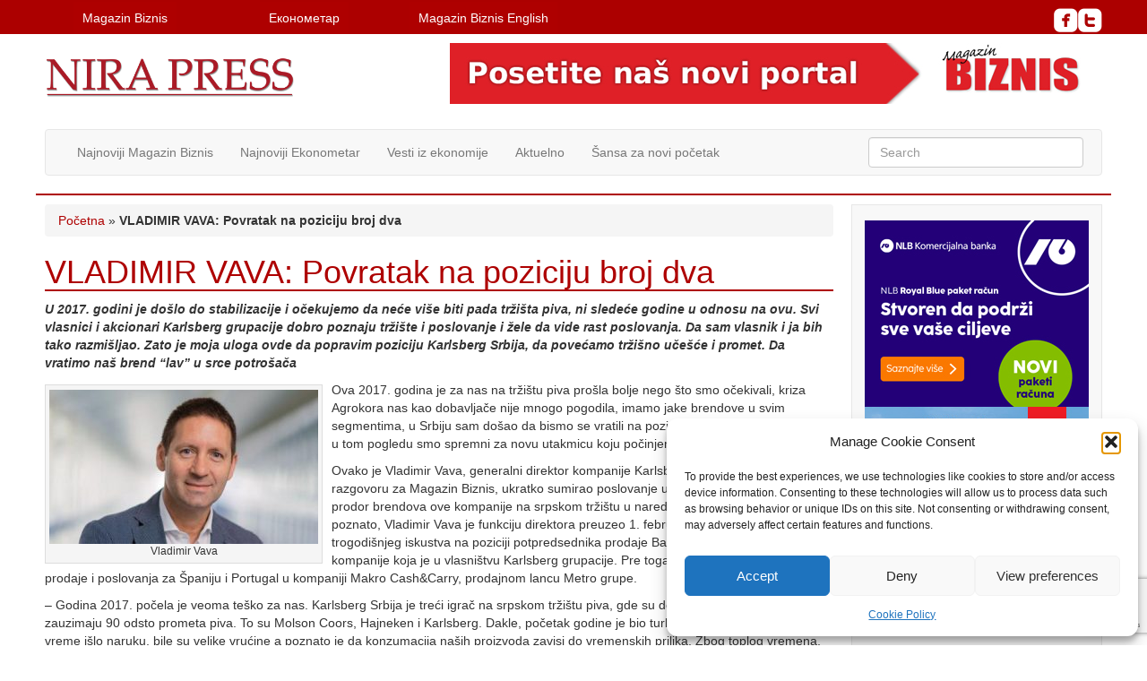

--- FILE ---
content_type: text/html; charset=UTF-8
request_url: https://www.nirapress.com/vladimir-vava-povratak-na-poziciju-broj-dva/
body_size: 25591
content:
<!doctype html>
<!--[if lt IE 7]> <html class="no-js ie6 oldie" lang="en-US"> <![endif]-->
<!--[if IE 7]>    <html class="no-js ie7 oldie" lang="en-US"> <![endif]-->
<!--[if IE 8]>    <html class="no-js ie8 oldie" lang="en-US"> <![endif]-->
<!--[if gt IE 8]><!--> <html lang="en-US"> <!--<![endif]-->
<head>
	<link rel="shortcut" href="https://nirapress.com/wp-content/uploads/2016/01/favicon.ico" type="image/x-icon" />
<link rel="shortcut icon" href="https://nirapress.com/wp-content/uploads/2016/01/favicon.ico" type="image/x-icon" />
	<meta http-equiv="X-UA-Compatible" content="IE=edge,chrome=1">
	<meta charset="UTF-8" />
	<meta name="viewport" content="width=device-width, minimum-scale=1.0, initial-scale=1.0, maximum-scale=4.0, user-scalable=yes" />	<link rel="alternate" type="application/rss+xml" title="Nira Press RSS2 Feed" href="https://www.nirapress.com/feed/" />
	<link rel="pingback" href="https://www.nirapress.com/xmlrpc.php" />
	<title>VLADIMIR VAVA: Povratak na poziciju broj dva - Nira Press</title>
		<meta name='robots' content='index, follow, max-image-preview:large, max-snippet:-1, max-video-preview:-1' />

<!-- Google Tag Manager for WordPress by gtm4wp.com -->
<script data-cfasync="false" data-pagespeed-no-defer>
	var gtm4wp_datalayer_name = "dataLayer";
	var dataLayer = dataLayer || [];
</script>
<!-- End Google Tag Manager for WordPress by gtm4wp.com -->
	<!-- This site is optimized with the Yoast SEO plugin v26.6 - https://yoast.com/wordpress/plugins/seo/ -->
	<link rel="canonical" href="https://www.nirapress.com/vladimir-vava-povratak-na-poziciju-broj-dva/" />
	<meta property="og:locale" content="en_US" />
	<meta property="og:type" content="article" />
	<meta property="og:title" content="VLADIMIR VAVA: Povratak na poziciju broj dva - Nira Press" />
	<meta property="og:description" content="U 2017. godini je došlo do stabilizacije i očekujemo da neće više biti pada tržišta piva, ni sledeće godine u odnosu na ovu. Svi vlasnici i akcionari Karlsberg grupacije dobro poznaju tržište i poslovanje i žele da vide rast poslovanja. Da sam vlasnik i ja bih tako razmišljao. Zato je moja uloga ovde da popravim poziciju Karlsberg Srbija, da povećamo tržišno učešće i promet. Da vratimo naš brend “lav” u srce potrošača Ova 2017. godina je za nas na tržištu piva prošla bolje nego što smo očekivali, kriza Agrokora nas kao dobavljače nije mnogo pogodila, imamo jake brendove u svim segmentima, u Srbiju sam došao da bismo se vratili na poziciju broj dva u industriji piva i u tom pogledu smo spremni za novu utakmicu koju počinjemo u 2018. godini. Ovako je Vladimir Vava, generalni direktor kompanije Karlsberg (Carlsberg) Srbija, u razgovoru za Magazin Biznis, ukratko sumirao poslovanje u 2017. godini i najavio nov prodor brendova ove kompanije na srpskom tržištu u narednim godinama. Kao što je poznato, Vladimir Vava je funkciju direktora preuzeo 1. februara ove godine, nakon trogodišnjeg iskustva na poziciji potpredsednika prodaje Baltika Breweries, ruske kompanije koja je u vlasništvu Karlsberg grupacije. Pre toga, Vava je bio potpredsednik prodaje i poslovanja za Španiju i Portugal u kompaniji Makro Cash&amp;Carry, prodajnom lancu Metro grupe. – Godina 2017. počela je veoma teško za nas. Karlsberg Srbija je treći igrač na srpskom tržištu piva, gde su dominantna tri igrača i zauzimaju 90 odsto prometa piva. To su Molson Coors, Hajneken i Karlsberg. Dakle, početak godine je bio turbulentan, ali kasnije nam je vreme išlo naruku, bile su velike vrućine a poznato je da konzumacija naših proizvoda zavisi do vremenskih prilika. Zbog toplog vremena, svi proizvođači su imali bolju prodaju u odnosu na prošlu godinu – kaže Vladimir Vava i podseća da se u prvobitnim planovima kompanije procenjivalo da će tržište pasti za oko jedan odsto, međutim, zbog dobrih klimatskih uslova to se nije dogodilo. Opširnije u štampanom izdanju U ovom broju još i &#8230; KAKO NEDOVOLJNO RAZVIJENE EKONOMIJE TREBA DA PRIMENJUJU EU STANDARDE: Fino štimovanje finansijskih tržišta IGOR KALINIĆ: Fleksibilnost ciljeva donosi uspeh ISTRAŽIVANJE U OKVIRU PROJEKTA: PODRŠKA ZA „STARTAP GENERACIJU“ – PRILIKE ZA SRBIJU: Kakva je percepcija preduzetništva u Srbiji TV SLIKE I PRILIKE: Ne živeti u laži, a ne kazati istinu ARTUR TUREMKA: Elektronsko plaćanje u javnom prevozu MILAN ZALETEL: Vip uložio više od 965 miliona evra SOTIRIS KOSTOUROS: Sva naša ulaganja u proizvodnju i ljude su se isplatila NAFTNA INDUSTRIJA SRBIJE ŠIRI POSLOVANJE U REGIONU: Nafta i gas iz Panonskog mora PORUKE VREMENA PROŠLIH – ISTORIJA I TRADICIJA FILANTROPIJE U SRBIJI U 20. I 21. VEKU (4) Doktor prava i filantrop Sledeći broj Magazina Biznis izlazi 20. februara 2018." />
	<meta property="og:url" content="https://www.nirapress.com/vladimir-vava-povratak-na-poziciju-broj-dva/" />
	<meta property="og:site_name" content="Nira Press" />
	<meta property="article:published_time" content="2017-12-19T23:00:30+00:00" />
	<meta property="og:image" content="https://www.nirapress.com/wp-content/uploads/2017/12/vladimir-vava.jpg" />
	<meta property="og:image:width" content="436" />
	<meta property="og:image:height" content="250" />
	<meta property="og:image:type" content="image/jpeg" />
	<meta name="author" content="skartionica" />
	<meta name="twitter:card" content="summary_large_image" />
	<meta name="twitter:label1" content="Written by" />
	<meta name="twitter:data1" content="skartionica" />
	<meta name="twitter:label2" content="Est. reading time" />
	<meta name="twitter:data2" content="3 minutes" />
	<script type="application/ld+json" class="yoast-schema-graph">{"@context":"https://schema.org","@graph":[{"@type":"WebPage","@id":"https://www.nirapress.com/vladimir-vava-povratak-na-poziciju-broj-dva/","url":"https://www.nirapress.com/vladimir-vava-povratak-na-poziciju-broj-dva/","name":"VLADIMIR VAVA: Povratak na poziciju broj dva - Nira Press","isPartOf":{"@id":"https://www.nirapress.com/#website"},"primaryImageOfPage":{"@id":"https://www.nirapress.com/vladimir-vava-povratak-na-poziciju-broj-dva/#primaryimage"},"image":{"@id":"https://www.nirapress.com/vladimir-vava-povratak-na-poziciju-broj-dva/#primaryimage"},"thumbnailUrl":"https://www.nirapress.com/wp-content/uploads/2017/12/vladimir-vava.jpg","datePublished":"2017-12-19T23:00:30+00:00","author":{"@id":"https://www.nirapress.com/#/schema/person/363c25db11b5f2f3842e2acbfb32147a"},"breadcrumb":{"@id":"https://www.nirapress.com/vladimir-vava-povratak-na-poziciju-broj-dva/#breadcrumb"},"inLanguage":"en-US","potentialAction":[{"@type":"ReadAction","target":["https://www.nirapress.com/vladimir-vava-povratak-na-poziciju-broj-dva/"]}]},{"@type":"ImageObject","inLanguage":"en-US","@id":"https://www.nirapress.com/vladimir-vava-povratak-na-poziciju-broj-dva/#primaryimage","url":"https://www.nirapress.com/wp-content/uploads/2017/12/vladimir-vava.jpg","contentUrl":"https://www.nirapress.com/wp-content/uploads/2017/12/vladimir-vava.jpg","width":436,"height":250,"caption":"Vladimir Vava"},{"@type":"BreadcrumbList","@id":"https://www.nirapress.com/vladimir-vava-povratak-na-poziciju-broj-dva/#breadcrumb","itemListElement":[{"@type":"ListItem","position":1,"name":"Početna","item":"https://www.nirapress.com/"},{"@type":"ListItem","position":2,"name":"VLADIMIR VAVA: Povratak na poziciju broj dva"}]},{"@type":"WebSite","@id":"https://www.nirapress.com/#website","url":"https://www.nirapress.com/","name":"Nira Press","description":"Izdavač časopisa Ekonometar i Magazin Biznis","potentialAction":[{"@type":"SearchAction","target":{"@type":"EntryPoint","urlTemplate":"https://www.nirapress.com/?s={search_term_string}"},"query-input":{"@type":"PropertyValueSpecification","valueRequired":true,"valueName":"search_term_string"}}],"inLanguage":"en-US"},{"@type":"Person","@id":"https://www.nirapress.com/#/schema/person/363c25db11b5f2f3842e2acbfb32147a","name":"skartionica","url":"https://www.nirapress.com/author/skartionica/"}]}</script>
	<!-- / Yoast SEO plugin. -->


<link rel='dns-prefetch' href='//static.addtoany.com' />
<link rel='dns-prefetch' href='//www.googletagmanager.com' />
<link rel="alternate" type="application/rss+xml" title="Nira Press &raquo; VLADIMIR VAVA: Povratak na poziciju broj dva Comments Feed" href="https://www.nirapress.com/vladimir-vava-povratak-na-poziciju-broj-dva/feed/" />
<link rel="alternate" title="oEmbed (JSON)" type="application/json+oembed" href="https://www.nirapress.com/wp-json/oembed/1.0/embed?url=https%3A%2F%2Fwww.nirapress.com%2Fvladimir-vava-povratak-na-poziciju-broj-dva%2F" />
<link rel="alternate" title="oEmbed (XML)" type="text/xml+oembed" href="https://www.nirapress.com/wp-json/oembed/1.0/embed?url=https%3A%2F%2Fwww.nirapress.com%2Fvladimir-vava-povratak-na-poziciju-broj-dva%2F&#038;format=xml" />
<style id='wp-img-auto-sizes-contain-inline-css' type='text/css'>
img:is([sizes=auto i],[sizes^="auto," i]){contain-intrinsic-size:3000px 1500px}
/*# sourceURL=wp-img-auto-sizes-contain-inline-css */
</style>
<style id='wp-emoji-styles-inline-css' type='text/css'>

	img.wp-smiley, img.emoji {
		display: inline !important;
		border: none !important;
		box-shadow: none !important;
		height: 1em !important;
		width: 1em !important;
		margin: 0 0.07em !important;
		vertical-align: -0.1em !important;
		background: none !important;
		padding: 0 !important;
	}
/*# sourceURL=wp-emoji-styles-inline-css */
</style>
<style id='wp-block-library-inline-css' type='text/css'>
:root{--wp-block-synced-color:#7a00df;--wp-block-synced-color--rgb:122,0,223;--wp-bound-block-color:var(--wp-block-synced-color);--wp-editor-canvas-background:#ddd;--wp-admin-theme-color:#007cba;--wp-admin-theme-color--rgb:0,124,186;--wp-admin-theme-color-darker-10:#006ba1;--wp-admin-theme-color-darker-10--rgb:0,107,160.5;--wp-admin-theme-color-darker-20:#005a87;--wp-admin-theme-color-darker-20--rgb:0,90,135;--wp-admin-border-width-focus:2px}@media (min-resolution:192dpi){:root{--wp-admin-border-width-focus:1.5px}}.wp-element-button{cursor:pointer}:root .has-very-light-gray-background-color{background-color:#eee}:root .has-very-dark-gray-background-color{background-color:#313131}:root .has-very-light-gray-color{color:#eee}:root .has-very-dark-gray-color{color:#313131}:root .has-vivid-green-cyan-to-vivid-cyan-blue-gradient-background{background:linear-gradient(135deg,#00d084,#0693e3)}:root .has-purple-crush-gradient-background{background:linear-gradient(135deg,#34e2e4,#4721fb 50%,#ab1dfe)}:root .has-hazy-dawn-gradient-background{background:linear-gradient(135deg,#faaca8,#dad0ec)}:root .has-subdued-olive-gradient-background{background:linear-gradient(135deg,#fafae1,#67a671)}:root .has-atomic-cream-gradient-background{background:linear-gradient(135deg,#fdd79a,#004a59)}:root .has-nightshade-gradient-background{background:linear-gradient(135deg,#330968,#31cdcf)}:root .has-midnight-gradient-background{background:linear-gradient(135deg,#020381,#2874fc)}:root{--wp--preset--font-size--normal:16px;--wp--preset--font-size--huge:42px}.has-regular-font-size{font-size:1em}.has-larger-font-size{font-size:2.625em}.has-normal-font-size{font-size:var(--wp--preset--font-size--normal)}.has-huge-font-size{font-size:var(--wp--preset--font-size--huge)}.has-text-align-center{text-align:center}.has-text-align-left{text-align:left}.has-text-align-right{text-align:right}.has-fit-text{white-space:nowrap!important}#end-resizable-editor-section{display:none}.aligncenter{clear:both}.items-justified-left{justify-content:flex-start}.items-justified-center{justify-content:center}.items-justified-right{justify-content:flex-end}.items-justified-space-between{justify-content:space-between}.screen-reader-text{border:0;clip-path:inset(50%);height:1px;margin:-1px;overflow:hidden;padding:0;position:absolute;width:1px;word-wrap:normal!important}.screen-reader-text:focus{background-color:#ddd;clip-path:none;color:#444;display:block;font-size:1em;height:auto;left:5px;line-height:normal;padding:15px 23px 14px;text-decoration:none;top:5px;width:auto;z-index:100000}html :where(.has-border-color){border-style:solid}html :where([style*=border-top-color]){border-top-style:solid}html :where([style*=border-right-color]){border-right-style:solid}html :where([style*=border-bottom-color]){border-bottom-style:solid}html :where([style*=border-left-color]){border-left-style:solid}html :where([style*=border-width]){border-style:solid}html :where([style*=border-top-width]){border-top-style:solid}html :where([style*=border-right-width]){border-right-style:solid}html :where([style*=border-bottom-width]){border-bottom-style:solid}html :where([style*=border-left-width]){border-left-style:solid}html :where(img[class*=wp-image-]){height:auto;max-width:100%}:where(figure){margin:0 0 1em}html :where(.is-position-sticky){--wp-admin--admin-bar--position-offset:var(--wp-admin--admin-bar--height,0px)}@media screen and (max-width:600px){html :where(.is-position-sticky){--wp-admin--admin-bar--position-offset:0px}}

/*# sourceURL=wp-block-library-inline-css */
</style><style id='global-styles-inline-css' type='text/css'>
:root{--wp--preset--aspect-ratio--square: 1;--wp--preset--aspect-ratio--4-3: 4/3;--wp--preset--aspect-ratio--3-4: 3/4;--wp--preset--aspect-ratio--3-2: 3/2;--wp--preset--aspect-ratio--2-3: 2/3;--wp--preset--aspect-ratio--16-9: 16/9;--wp--preset--aspect-ratio--9-16: 9/16;--wp--preset--color--black: #000000;--wp--preset--color--cyan-bluish-gray: #abb8c3;--wp--preset--color--white: #ffffff;--wp--preset--color--pale-pink: #f78da7;--wp--preset--color--vivid-red: #cf2e2e;--wp--preset--color--luminous-vivid-orange: #ff6900;--wp--preset--color--luminous-vivid-amber: #fcb900;--wp--preset--color--light-green-cyan: #7bdcb5;--wp--preset--color--vivid-green-cyan: #00d084;--wp--preset--color--pale-cyan-blue: #8ed1fc;--wp--preset--color--vivid-cyan-blue: #0693e3;--wp--preset--color--vivid-purple: #9b51e0;--wp--preset--gradient--vivid-cyan-blue-to-vivid-purple: linear-gradient(135deg,rgb(6,147,227) 0%,rgb(155,81,224) 100%);--wp--preset--gradient--light-green-cyan-to-vivid-green-cyan: linear-gradient(135deg,rgb(122,220,180) 0%,rgb(0,208,130) 100%);--wp--preset--gradient--luminous-vivid-amber-to-luminous-vivid-orange: linear-gradient(135deg,rgb(252,185,0) 0%,rgb(255,105,0) 100%);--wp--preset--gradient--luminous-vivid-orange-to-vivid-red: linear-gradient(135deg,rgb(255,105,0) 0%,rgb(207,46,46) 100%);--wp--preset--gradient--very-light-gray-to-cyan-bluish-gray: linear-gradient(135deg,rgb(238,238,238) 0%,rgb(169,184,195) 100%);--wp--preset--gradient--cool-to-warm-spectrum: linear-gradient(135deg,rgb(74,234,220) 0%,rgb(151,120,209) 20%,rgb(207,42,186) 40%,rgb(238,44,130) 60%,rgb(251,105,98) 80%,rgb(254,248,76) 100%);--wp--preset--gradient--blush-light-purple: linear-gradient(135deg,rgb(255,206,236) 0%,rgb(152,150,240) 100%);--wp--preset--gradient--blush-bordeaux: linear-gradient(135deg,rgb(254,205,165) 0%,rgb(254,45,45) 50%,rgb(107,0,62) 100%);--wp--preset--gradient--luminous-dusk: linear-gradient(135deg,rgb(255,203,112) 0%,rgb(199,81,192) 50%,rgb(65,88,208) 100%);--wp--preset--gradient--pale-ocean: linear-gradient(135deg,rgb(255,245,203) 0%,rgb(182,227,212) 50%,rgb(51,167,181) 100%);--wp--preset--gradient--electric-grass: linear-gradient(135deg,rgb(202,248,128) 0%,rgb(113,206,126) 100%);--wp--preset--gradient--midnight: linear-gradient(135deg,rgb(2,3,129) 0%,rgb(40,116,252) 100%);--wp--preset--font-size--small: 13px;--wp--preset--font-size--medium: 20px;--wp--preset--font-size--large: 36px;--wp--preset--font-size--x-large: 42px;--wp--preset--spacing--20: 0.44rem;--wp--preset--spacing--30: 0.67rem;--wp--preset--spacing--40: 1rem;--wp--preset--spacing--50: 1.5rem;--wp--preset--spacing--60: 2.25rem;--wp--preset--spacing--70: 3.38rem;--wp--preset--spacing--80: 5.06rem;--wp--preset--shadow--natural: 6px 6px 9px rgba(0, 0, 0, 0.2);--wp--preset--shadow--deep: 12px 12px 50px rgba(0, 0, 0, 0.4);--wp--preset--shadow--sharp: 6px 6px 0px rgba(0, 0, 0, 0.2);--wp--preset--shadow--outlined: 6px 6px 0px -3px rgb(255, 255, 255), 6px 6px rgb(0, 0, 0);--wp--preset--shadow--crisp: 6px 6px 0px rgb(0, 0, 0);}:where(.is-layout-flex){gap: 0.5em;}:where(.is-layout-grid){gap: 0.5em;}body .is-layout-flex{display: flex;}.is-layout-flex{flex-wrap: wrap;align-items: center;}.is-layout-flex > :is(*, div){margin: 0;}body .is-layout-grid{display: grid;}.is-layout-grid > :is(*, div){margin: 0;}:where(.wp-block-columns.is-layout-flex){gap: 2em;}:where(.wp-block-columns.is-layout-grid){gap: 2em;}:where(.wp-block-post-template.is-layout-flex){gap: 1.25em;}:where(.wp-block-post-template.is-layout-grid){gap: 1.25em;}.has-black-color{color: var(--wp--preset--color--black) !important;}.has-cyan-bluish-gray-color{color: var(--wp--preset--color--cyan-bluish-gray) !important;}.has-white-color{color: var(--wp--preset--color--white) !important;}.has-pale-pink-color{color: var(--wp--preset--color--pale-pink) !important;}.has-vivid-red-color{color: var(--wp--preset--color--vivid-red) !important;}.has-luminous-vivid-orange-color{color: var(--wp--preset--color--luminous-vivid-orange) !important;}.has-luminous-vivid-amber-color{color: var(--wp--preset--color--luminous-vivid-amber) !important;}.has-light-green-cyan-color{color: var(--wp--preset--color--light-green-cyan) !important;}.has-vivid-green-cyan-color{color: var(--wp--preset--color--vivid-green-cyan) !important;}.has-pale-cyan-blue-color{color: var(--wp--preset--color--pale-cyan-blue) !important;}.has-vivid-cyan-blue-color{color: var(--wp--preset--color--vivid-cyan-blue) !important;}.has-vivid-purple-color{color: var(--wp--preset--color--vivid-purple) !important;}.has-black-background-color{background-color: var(--wp--preset--color--black) !important;}.has-cyan-bluish-gray-background-color{background-color: var(--wp--preset--color--cyan-bluish-gray) !important;}.has-white-background-color{background-color: var(--wp--preset--color--white) !important;}.has-pale-pink-background-color{background-color: var(--wp--preset--color--pale-pink) !important;}.has-vivid-red-background-color{background-color: var(--wp--preset--color--vivid-red) !important;}.has-luminous-vivid-orange-background-color{background-color: var(--wp--preset--color--luminous-vivid-orange) !important;}.has-luminous-vivid-amber-background-color{background-color: var(--wp--preset--color--luminous-vivid-amber) !important;}.has-light-green-cyan-background-color{background-color: var(--wp--preset--color--light-green-cyan) !important;}.has-vivid-green-cyan-background-color{background-color: var(--wp--preset--color--vivid-green-cyan) !important;}.has-pale-cyan-blue-background-color{background-color: var(--wp--preset--color--pale-cyan-blue) !important;}.has-vivid-cyan-blue-background-color{background-color: var(--wp--preset--color--vivid-cyan-blue) !important;}.has-vivid-purple-background-color{background-color: var(--wp--preset--color--vivid-purple) !important;}.has-black-border-color{border-color: var(--wp--preset--color--black) !important;}.has-cyan-bluish-gray-border-color{border-color: var(--wp--preset--color--cyan-bluish-gray) !important;}.has-white-border-color{border-color: var(--wp--preset--color--white) !important;}.has-pale-pink-border-color{border-color: var(--wp--preset--color--pale-pink) !important;}.has-vivid-red-border-color{border-color: var(--wp--preset--color--vivid-red) !important;}.has-luminous-vivid-orange-border-color{border-color: var(--wp--preset--color--luminous-vivid-orange) !important;}.has-luminous-vivid-amber-border-color{border-color: var(--wp--preset--color--luminous-vivid-amber) !important;}.has-light-green-cyan-border-color{border-color: var(--wp--preset--color--light-green-cyan) !important;}.has-vivid-green-cyan-border-color{border-color: var(--wp--preset--color--vivid-green-cyan) !important;}.has-pale-cyan-blue-border-color{border-color: var(--wp--preset--color--pale-cyan-blue) !important;}.has-vivid-cyan-blue-border-color{border-color: var(--wp--preset--color--vivid-cyan-blue) !important;}.has-vivid-purple-border-color{border-color: var(--wp--preset--color--vivid-purple) !important;}.has-vivid-cyan-blue-to-vivid-purple-gradient-background{background: var(--wp--preset--gradient--vivid-cyan-blue-to-vivid-purple) !important;}.has-light-green-cyan-to-vivid-green-cyan-gradient-background{background: var(--wp--preset--gradient--light-green-cyan-to-vivid-green-cyan) !important;}.has-luminous-vivid-amber-to-luminous-vivid-orange-gradient-background{background: var(--wp--preset--gradient--luminous-vivid-amber-to-luminous-vivid-orange) !important;}.has-luminous-vivid-orange-to-vivid-red-gradient-background{background: var(--wp--preset--gradient--luminous-vivid-orange-to-vivid-red) !important;}.has-very-light-gray-to-cyan-bluish-gray-gradient-background{background: var(--wp--preset--gradient--very-light-gray-to-cyan-bluish-gray) !important;}.has-cool-to-warm-spectrum-gradient-background{background: var(--wp--preset--gradient--cool-to-warm-spectrum) !important;}.has-blush-light-purple-gradient-background{background: var(--wp--preset--gradient--blush-light-purple) !important;}.has-blush-bordeaux-gradient-background{background: var(--wp--preset--gradient--blush-bordeaux) !important;}.has-luminous-dusk-gradient-background{background: var(--wp--preset--gradient--luminous-dusk) !important;}.has-pale-ocean-gradient-background{background: var(--wp--preset--gradient--pale-ocean) !important;}.has-electric-grass-gradient-background{background: var(--wp--preset--gradient--electric-grass) !important;}.has-midnight-gradient-background{background: var(--wp--preset--gradient--midnight) !important;}.has-small-font-size{font-size: var(--wp--preset--font-size--small) !important;}.has-medium-font-size{font-size: var(--wp--preset--font-size--medium) !important;}.has-large-font-size{font-size: var(--wp--preset--font-size--large) !important;}.has-x-large-font-size{font-size: var(--wp--preset--font-size--x-large) !important;}
/*# sourceURL=global-styles-inline-css */
</style>

<style id='classic-theme-styles-inline-css' type='text/css'>
/*! This file is auto-generated */
.wp-block-button__link{color:#fff;background-color:#32373c;border-radius:9999px;box-shadow:none;text-decoration:none;padding:calc(.667em + 2px) calc(1.333em + 2px);font-size:1.125em}.wp-block-file__button{background:#32373c;color:#fff;text-decoration:none}
/*# sourceURL=/wp-includes/css/classic-themes.min.css */
</style>
<link rel='stylesheet' id='contact-form-7-css' href='https://www.nirapress.com/wp-content/plugins/contact-form-7/includes/css/styles.css?ver=6.1.4' type='text/css' media='all' />
<link rel='stylesheet' id='same-category-posts-css' href='https://www.nirapress.com/wp-content/plugins/same-category-posts/same-category-posts.css?ver=37005aa5cebcdbb44902b9ee65494f72' type='text/css' media='all' />
<link rel='stylesheet' id='super-rss-reader-css' href='https://www.nirapress.com/wp-content/plugins/super-rss-reader/public/css/style.min.css?ver=5.4' type='text/css' media='all' />
<link rel='stylesheet' id='wp-polls-css' href='https://www.nirapress.com/wp-content/plugins/wp-polls/polls-css.css?ver=2.77.3' type='text/css' media='all' />
<style id='wp-polls-inline-css' type='text/css'>
.wp-polls .pollbar {
	margin: 1px;
	font-size: 6px;
	line-height: 8px;
	height: 8px;
	background: #ac0000;
	border: 1px solid #e7e7e7;
}

/*# sourceURL=wp-polls-inline-css */
</style>
<link rel='stylesheet' id='cmplz-general-css' href='https://www.nirapress.com/wp-content/plugins/complianz-gdpr/assets/css/cookieblocker.min.css?ver=1767078584' type='text/css' media='all' />
<link rel='stylesheet' id='theme-global-css' href='https://www.nirapress.com/wp-content/themes/ultimatum/assets/css/theme.global.css?ver=37005aa5cebcdbb44902b9ee65494f72' type='text/css' media='all' />
<link rel='stylesheet' id='font-awesome-css' href='https://www.nirapress.com/wp-content/themes/ultimatum/assets/css/font-awesome.min.css?ver=37005aa5cebcdbb44902b9ee65494f72' type='text/css' media='all' />
<link rel='stylesheet' id='ult_core_template_1-css' href='https://www.nirapress.com/wp-content/uploads/ultimatum/template_1.css?ver=37005aa5cebcdbb44902b9ee65494f72' type='text/css' media='all' />
<link rel='stylesheet' id='ult_core_layout_7-css' href='https://www.nirapress.com/wp-content/uploads/ultimatum/layout_7.css?ver=37005aa5cebcdbb44902b9ee65494f72' type='text/css' media='all' />
<link rel='stylesheet' id='addtoany-css' href='https://www.nirapress.com/wp-content/plugins/add-to-any/addtoany.min.css?ver=1.16' type='text/css' media='all' />
<link rel='stylesheet' id='template_custom_1-css' href='https://www.nirapress.com/wp-content/uploads/ultimatum/template_custom_1.css?ver=37005aa5cebcdbb44902b9ee65494f72' type='text/css' media='all' />
<script data-service="burst" data-category="statistics" type="text/plain" async data-cmplz-src="https://www.nirapress.com/wp-content/plugins/burst-statistics/helpers/timeme/timeme.min.js?ver=1762165939" id="burst-timeme-js"></script>
<script type="text/javascript" src="https://www.nirapress.com/wp-includes/js/dist/hooks.min.js?ver=dd5603f07f9220ed27f1" id="wp-hooks-js"></script>
<script type="text/javascript" src="https://www.nirapress.com/wp-includes/js/dist/i18n.min.js?ver=c26c3dc7bed366793375" id="wp-i18n-js"></script>
<script type="text/javascript" id="wp-i18n-js-after">
/* <![CDATA[ */
wp.i18n.setLocaleData( { 'text direction\u0004ltr': [ 'ltr' ] } );
//# sourceURL=wp-i18n-js-after
/* ]]> */
</script>
<script type="text/javascript" src="https://www.nirapress.com/wp-includes/js/dist/url.min.js?ver=9e178c9516d1222dc834" id="wp-url-js"></script>
<script type="text/javascript" src="https://www.nirapress.com/wp-includes/js/dist/api-fetch.min.js?ver=3a4d9af2b423048b0dee" id="wp-api-fetch-js"></script>
<script type="text/javascript" id="wp-api-fetch-js-after">
/* <![CDATA[ */
wp.apiFetch.use( wp.apiFetch.createRootURLMiddleware( "https://www.nirapress.com/wp-json/" ) );
wp.apiFetch.nonceMiddleware = wp.apiFetch.createNonceMiddleware( "064e53e5cd" );
wp.apiFetch.use( wp.apiFetch.nonceMiddleware );
wp.apiFetch.use( wp.apiFetch.mediaUploadMiddleware );
wp.apiFetch.nonceEndpoint = "https://www.nirapress.com/wp-admin/admin-ajax.php?action=rest-nonce";
//# sourceURL=wp-api-fetch-js-after
/* ]]> */
</script>
<script type="text/javascript" id="burst-js-extra">
/* <![CDATA[ */
var burst = {"tracking":{"isInitialHit":true,"lastUpdateTimestamp":0,"beacon_url":"https://www.nirapress.com/wp-content/plugins/burst-statistics/endpoint.php","ajaxUrl":"https://www.nirapress.com/wp-admin/admin-ajax.php"},"options":{"cookieless":0,"pageUrl":"https://www.nirapress.com/vladimir-vava-povratak-na-poziciju-broj-dva/","beacon_enabled":0,"do_not_track":0,"enable_turbo_mode":0,"track_url_change":0,"cookie_retention_days":30,"debug":0},"goals":{"completed":[],"scriptUrl":"https://www.nirapress.com/wp-content/plugins/burst-statistics//assets/js/build/burst-goals.js?v=1762165939","active":[]},"cache":{"uid":null,"fingerprint":null,"isUserAgent":null,"isDoNotTrack":null,"useCookies":null}};
//# sourceURL=burst-js-extra
/* ]]> */
</script>
<script data-service="burst" data-category="statistics" type="text/plain" async data-cmplz-src="https://www.nirapress.com/wp-content/plugins/burst-statistics/assets/js/build/burst.min.js?ver=1762165939" id="burst-js"></script>
<script type="text/javascript" id="addtoany-core-js-before">
/* <![CDATA[ */
window.a2a_config=window.a2a_config||{};a2a_config.callbacks=[];a2a_config.overlays=[];a2a_config.templates={};

//# sourceURL=addtoany-core-js-before
/* ]]> */
</script>
<script type="text/javascript" defer src="https://static.addtoany.com/menu/page.js" id="addtoany-core-js"></script>
<script type="text/javascript" src="https://www.nirapress.com/wp-includes/js/jquery/jquery.min.js?ver=3.7.1" id="jquery-core-js"></script>
<script type="text/javascript" src="https://www.nirapress.com/wp-includes/js/jquery/jquery-migrate.min.js?ver=3.4.1" id="jquery-migrate-js"></script>
<script type="text/javascript" defer src="https://www.nirapress.com/wp-content/plugins/add-to-any/addtoany.min.js?ver=1.1" id="addtoany-jquery-js"></script>
<script type="text/javascript" src="https://www.nirapress.com/wp-content/plugins/super-rss-reader/public/js/jquery.easy-ticker.min.js?ver=5.4" id="jquery-easy-ticker-js"></script>
<script type="text/javascript" src="https://www.nirapress.com/wp-content/plugins/super-rss-reader/public/js/script.min.js?ver=5.4" id="super-rss-reader-js"></script>
<script type="text/javascript" src="https://www.nirapress.com/wp-content/themes/ultimatum/assets/js/plugins/holder.js?ver=1.9.0" id="holder-js"></script>

<!-- Google tag (gtag.js) snippet added by Site Kit -->
<!-- Google Analytics snippet added by Site Kit -->
<script type="text/javascript" src="https://www.googletagmanager.com/gtag/js?id=G-YKHBR08J86" id="google_gtagjs-js" async></script>
<script type="text/javascript" id="google_gtagjs-js-after">
/* <![CDATA[ */
window.dataLayer = window.dataLayer || [];function gtag(){dataLayer.push(arguments);}
gtag("set","linker",{"domains":["www.nirapress.com"]});
gtag("js", new Date());
gtag("set", "developer_id.dZTNiMT", true);
gtag("config", "G-YKHBR08J86");
//# sourceURL=google_gtagjs-js-after
/* ]]> */
</script>
<link rel="https://api.w.org/" href="https://www.nirapress.com/wp-json/" /><link rel="alternate" title="JSON" type="application/json" href="https://www.nirapress.com/wp-json/wp/v2/posts/27210" /><link rel="EditURI" type="application/rsd+xml" title="RSD" href="https://www.nirapress.com/xmlrpc.php?rsd" />

<!-- This site is using AdRotate v5.16 to display their advertisements - https://ajdg.solutions/ -->
<!-- AdRotate CSS -->
<style type="text/css" media="screen">
	.g { margin:0px; padding:0px; overflow:hidden; line-height:1; zoom:1; }
	.g img { height:auto; }
	.g-col { position:relative; float:left; }
	.g-col:first-child { margin-left: 0; }
	.g-col:last-child { margin-right: 0; }
	.g-1 { margin:0px;  width:100%; max-width:728px; height:100%; max-height:90px; float:right; clear:right; }
	.g-2 { margin:3px 0px 0px 0px; }
	.g-3 { margin:1px 0px 0px 0px; }
	.g-4 { margin:1px 0px 0px 0px; }
	.g-5 { margin:1px;  width:100%; max-width:250px; height:auto; }
	.g-6 { margin:1px 0px 0px 0px; }
	.g-7 { margin:1px 0px 0px 0px; }
	.g-8 {  margin: 0 auto; }
	.g-10 { margin:0px;  width:100%; max-width:250px; height:auto; }
	.g-12 { margin:3px;  width:100%; max-width:250px; height:auto; }
	.g-13 { margin:5px;  }
	@media only screen and (max-width: 480px) {
		.g-col, .g-dyn, .g-single { width:100%; margin-left:0; margin-right:0; }
	}
</style>
<!-- /AdRotate CSS -->

<meta name="generator" content="Site Kit by Google 1.168.0" />			<style>.cmplz-hidden {
					display: none !important;
				}</style>
<!-- Google Tag Manager for WordPress by gtm4wp.com -->
<!-- GTM Container placement set to manual -->
<script data-cfasync="false" data-pagespeed-no-defer type="text/javascript">
	var dataLayer_content = {"pagePostType":"post","pagePostType2":"single-post","pageCategory":["magazin-biznis-143-144"],"pagePostAuthor":"skartionica"};
	dataLayer.push( dataLayer_content );
</script>
<script data-cfasync="false" data-pagespeed-no-defer type="text/javascript">
(function(w,d,s,l,i){w[l]=w[l]||[];w[l].push({'gtm.start':
new Date().getTime(),event:'gtm.js'});var f=d.getElementsByTagName(s)[0],
j=d.createElement(s),dl=l!='dataLayer'?'&l='+l:'';j.async=true;j.src=
'//www.googletagmanager.com/gtm.js?id='+i+dl;f.parentNode.insertBefore(j,f);
})(window,document,'script','dataLayer','GTM-ND3PRWQ');
</script>
<!-- End Google Tag Manager for WordPress by gtm4wp.com -->	<!-- (C)2000-2019 Gemius SA - gemiusPrism  / nirapress.com/Home Page -->
<script type="text/javascript">
<!--//--><![CDATA[//><!--
var pp_gemius_identifier = 'zUbgjaePG2U5qYsStI.FnGZVHeKZ88ePvKEcEAmUdp3.s7';
// lines below shouldn't be edited
function gemius_pending(i) { window[i] = window[i] || function() {var x = window[i+'_pdata'] = window[i+'_pdata'] || []; x[x.length]=arguments;};};gemius_pending('gemius_hit'); gemius_pending('gemius_event'); gemius_pending('pp_gemius_hit'); gemius_pending('pp_gemius_event');(function(d,t) {try {var gt=d.createElement(t),s=d.getElementsByTagName(t)[0],l='http'+((location.protocol=='https:')?'s':''); gt.setAttribute('async','async');gt.setAttribute('defer','defer'); gt.src=l+'://gars.hit.gemius.pl/xgemius.js'; s.parentNode.insertBefore(gt,s);} catch (e) {}})(document,'script');
//--><!]]>
</script>
	<script type="text/javascript">
//<![CDATA[
var pptheme = 'default';
//]]>
</script>	 
</head>
<body data-rsssl=1 data-cmplz=1 class="wp-singular post-template-default single single-post postid-27210 single-format-standard wp-theme-ultimatum  ut-tbs3-default ut-layout-post-layout" data-burst_id="27210" data-burst_type="post">
<div class="clear"></div>
<header class="headwrapper">
<div class="ult-wrapper wrapper " id="wrapper-57">

<div class="ult-container  container " id="container-57">
<div class="row">
		<div class="ult-column col-md-2 " id="col-57-1">
			<div class="colwrapper"><div class="widget widget_ultimatummenu inner-container"><script type="text/javascript">
	//<![CDATA[
	jQuery(document).ready(function($) {
				var ddmenuwidth=jQuery("#ultimatummenu-2-item > ul").width();
		jQuery("#ultimatummenu-2-item > ul").css("width",(2+ddmenuwidth)+"px");
				ddsmoothmenu.init({
			mainmenuid: "ultimatummenu-2-item",
			orientation: 'h',
			classname: 'ddsmoothmenuh center',
			contentsource: "markup"
		})
	});
	//]]>
</script>
<div class="ultimatum-nav">
<div class=" ddsmoothmenuh" id="ultimatummenu-2-item">
	<ul id="menu-magazin-biznis-menu" class="menu"><li id="menu-item-21331" class="menu-item menu-item-type-post_type menu-item-object-page menu-item-has-children menu-item-21331"><a href="https://www.nirapress.com/magazin-biznis/">Magazin Biznis</a>
<ul class="sub-menu">
	<li id="menu-item-45611" class="menu-item menu-item-type-post_type menu-item-object-page menu-item-45611"><a href="https://www.nirapress.com/magazin-biznis-2021/">Magazin Biznis 2021</a></li>
	<li id="menu-item-38684" class="menu-item menu-item-type-post_type menu-item-object-page menu-item-38684"><a href="https://www.nirapress.com/magazin-biznis-2020/">Magazin Biznis 2020</a></li>
	<li id="menu-item-32029" class="menu-item menu-item-type-post_type menu-item-object-page menu-item-32029"><a href="https://www.nirapress.com/magazin-biznis-2019/">Magazin Biznis 2019</a></li>
	<li id="menu-item-27718" class="menu-item menu-item-type-post_type menu-item-object-page menu-item-27718"><a href="https://www.nirapress.com/magazin-biznis-2018/">Magazin Biznis 2018</a></li>
	<li id="menu-item-23610" class="menu-item menu-item-type-post_type menu-item-object-page menu-item-23610"><a href="https://www.nirapress.com/magazin-biznis-2017/">Magazin Biznis 2017</a></li>
	<li id="menu-item-21326" class="menu-item menu-item-type-post_type menu-item-object-page menu-item-21326"><a href="https://www.nirapress.com/magazin-biznis-2016/">Magazin Biznis 2016</a></li>
	<li id="menu-item-21313" class="menu-item menu-item-type-post_type menu-item-object-page menu-item-21313"><a href="https://www.nirapress.com/magazin-biznis-2015/">Magazin Biznis 2015</a></li>
	<li id="menu-item-21300" class="menu-item menu-item-type-post_type menu-item-object-page menu-item-21300"><a href="https://www.nirapress.com/magazin-biznis-2014/">Magazin Biznis 2014</a></li>
	<li id="menu-item-21287" class="menu-item menu-item-type-post_type menu-item-object-page menu-item-21287"><a href="https://www.nirapress.com/magazin-biznis-2013/">Magazin Biznis 2013</a></li>
	<li id="menu-item-21274" class="menu-item menu-item-type-post_type menu-item-object-page menu-item-21274"><a href="https://www.nirapress.com/magazin-biznis-2012/">Magazin Biznis 2012</a></li>
	<li id="menu-item-21261" class="menu-item menu-item-type-post_type menu-item-object-page menu-item-21261"><a href="https://www.nirapress.com/magazin-biznis-2011/">Magazin Biznis 2011</a></li>
	<li id="menu-item-21235" class="menu-item menu-item-type-post_type menu-item-object-page menu-item-21235"><a href="https://www.nirapress.com/magazin-biznis-2010/">Magazin Biznis 2010</a></li>
	<li id="menu-item-21222" class="menu-item menu-item-type-post_type menu-item-object-page menu-item-21222"><a href="https://www.nirapress.com/magazin-biznis-2009/">Magazin Biznis 2009</a></li>
	<li id="menu-item-21162" class="menu-item menu-item-type-post_type menu-item-object-page menu-item-21162"><a href="https://www.nirapress.com/magazin-biznis-2008/">Magazin Biznis 2008</a></li>
	<li id="menu-item-21147" class="menu-item menu-item-type-post_type menu-item-object-page menu-item-21147"><a href="https://www.nirapress.com/magazin-biznis-2007/">Magazin Biznis 2007</a></li>
	<li id="menu-item-12858" class="menu-item menu-item-type-post_type menu-item-object-page menu-item-12858"><a href="https://www.nirapress.com/magazin-biznis-2006/">Magazin Biznis 2006</a></li>
</ul>
</li>
</ul></div>
</div>
</div><div class="clearfix"></div></div>
		</div>
				<div class="ult-column col-md-2 " id="col-57-2">
			<div class="colwrapper"><div class="widget widget_ultimatummenu inner-container"><script type="text/javascript">
	//<![CDATA[
	jQuery(document).ready(function($) {
				var ddmenuwidth=jQuery("#ultimatummenu-6-item > ul").width();
		jQuery("#ultimatummenu-6-item > ul").css("width",(2+ddmenuwidth)+"px");
				ddsmoothmenu.init({
			mainmenuid: "ultimatummenu-6-item",
			orientation: 'h',
			classname: 'ddsmoothmenuh center',
			contentsource: "markup"
		})
	});
	//]]>
</script>
<div class="ultimatum-nav">
<div class=" ddsmoothmenuh" id="ultimatummenu-6-item">
	<ul id="menu-ekonometar-menu" class="menu"><li id="menu-item-21332" class="menu-item menu-item-type-post_type menu-item-object-page menu-item-has-children menu-item-21332"><a href="https://www.nirapress.com/ekonometar-2/">Економетар</a>
<ul class="sub-menu">
	<li id="menu-item-45415" class="menu-item menu-item-type-post_type menu-item-object-page menu-item-45415"><a href="https://www.nirapress.com/%d0%95%d0%ba%d0%be%d0%bd%d0%be%d0%bc%d0%b5%d1%82%d0%b0%d1%80-2021/">Економетар 2021</a></li>
	<li id="menu-item-38478" class="menu-item menu-item-type-post_type menu-item-object-page menu-item-38478"><a href="https://www.nirapress.com/ekonometar-2020/">Економетар 2020</a></li>
	<li id="menu-item-31830" class="menu-item menu-item-type-post_type menu-item-object-page menu-item-31830"><a href="https://www.nirapress.com/ekonometar-2019/">Економетар 2019</a></li>
	<li id="menu-item-27598" class="menu-item menu-item-type-post_type menu-item-object-page menu-item-27598"><a href="https://www.nirapress.com/ekonometar-2018/">Економетар 2018</a></li>
	<li id="menu-item-22970" class="menu-item menu-item-type-post_type menu-item-object-page menu-item-22970"><a href="https://www.nirapress.com/ekonometar-2017/">Економетар 2017</a></li>
	<li id="menu-item-21135" class="menu-item menu-item-type-post_type menu-item-object-page menu-item-21135"><a href="https://www.nirapress.com/ekonometar-2016/">Економетар 2016</a></li>
	<li id="menu-item-21122" class="menu-item menu-item-type-post_type menu-item-object-page menu-item-21122"><a href="https://www.nirapress.com/ekonometar-2015/">Економетар 2015</a></li>
	<li id="menu-item-21109" class="menu-item menu-item-type-post_type menu-item-object-page menu-item-21109"><a href="https://www.nirapress.com/ekonometar-2014/">Економетар 2014</a></li>
	<li id="menu-item-21096" class="menu-item menu-item-type-post_type menu-item-object-page menu-item-21096"><a href="https://www.nirapress.com/ekonometar-2013/">Економетар 2013</a></li>
	<li id="menu-item-21083" class="menu-item menu-item-type-post_type menu-item-object-page menu-item-21083"><a href="https://www.nirapress.com/ekonometar-2012/">Економетар 2012</a></li>
	<li id="menu-item-21070" class="menu-item menu-item-type-post_type menu-item-object-page menu-item-21070"><a href="https://www.nirapress.com/ekonometar-2011/">Економетар 2011</a></li>
	<li id="menu-item-21056" class="menu-item menu-item-type-post_type menu-item-object-page menu-item-21056"><a href="https://www.nirapress.com/ekonometar-2010/">Економетар 2010</a></li>
	<li id="menu-item-21043" class="menu-item menu-item-type-post_type menu-item-object-page menu-item-21043"><a href="https://www.nirapress.com/ekonometar-2009/">Економетар 2009</a></li>
	<li id="menu-item-21030" class="menu-item menu-item-type-post_type menu-item-object-page menu-item-21030"><a href="https://www.nirapress.com/ekonometar-2008/">Економетар 2008</a></li>
	<li id="menu-item-21015" class="menu-item menu-item-type-post_type menu-item-object-page menu-item-21015"><a href="https://www.nirapress.com/ekonometar-2007/">Економетар 2007</a></li>
	<li id="menu-item-20999" class="menu-item menu-item-type-post_type menu-item-object-page menu-item-20999"><a href="https://www.nirapress.com/ekonometar-2006/">Економетар 2006</a></li>
</ul>
</li>
</ul></div>
</div>
</div><div class="clearfix"></div></div>
		</div>
				<div class="ult-column col-md-2 " id="col-57-3">
			<div class="colwrapper"><div class="widget widget_ultimatummenu inner-container"><script type="text/javascript">
	//<![CDATA[
	jQuery(document).ready(function($) {
				var ddmenuwidth=jQuery("#ultimatummenu-8-item > ul").width();
		jQuery("#ultimatummenu-8-item > ul").css("width",(2+ddmenuwidth)+"px");
				ddsmoothmenu.init({
			mainmenuid: "ultimatummenu-8-item",
			orientation: 'h',
			classname: 'ddsmoothmenuh center',
			contentsource: "markup"
		})
	});
	//]]>
</script>
<div class="ultimatum-nav">
<div class=" ddsmoothmenuh" id="ultimatummenu-8-item">
	<ul id="menu-magazin-biznis-english-edition" class="menu"><li id="menu-item-9181" class="menu-item menu-item-type-taxonomy menu-item-object-category menu-item-has-children menu-item-9181"><a href="https://www.nirapress.com/category/magazin-biznis-english-edition/">Magazin Biznis English</a>
<ul class="sub-menu">
	<li id="menu-item-46131" class="menu-item menu-item-type-taxonomy menu-item-object-category menu-item-46131"><a href="https://www.nirapress.com/category/magazin-biznis-english-edition/magazin-biznis-march-2021-english-edition/">Magazin Biznis, March 2021 &#8211; English edition</a></li>
	<li id="menu-item-9164" class="menu-item menu-item-type-taxonomy menu-item-object-category menu-item-9164"><a href="https://www.nirapress.com/category/magazin-biznis-english-edition/magazin-biznis-037-english-edition/">Magazin Biznis br. 37</a></li>
	<li id="menu-item-9163" class="menu-item menu-item-type-taxonomy menu-item-object-category menu-item-9163"><a href="https://www.nirapress.com/category/magazin-biznis-english-edition/magazin-biznis-035-036-english-edition/">Magazin Biznis br. 35-36</a></li>
	<li id="menu-item-9172" class="menu-item menu-item-type-taxonomy menu-item-object-category menu-item-9172"><a href="https://www.nirapress.com/category/magazin-biznis-english-edition/magazin-biznis-034-english-edition/">Magazin Biznis br. 34</a></li>
	<li id="menu-item-9173" class="menu-item menu-item-type-taxonomy menu-item-object-category menu-item-9173"><a href="https://www.nirapress.com/category/magazin-biznis-english-edition/magazin-biznis-032-english-edition/">Magazin Biznis br. 32</a></li>
	<li id="menu-item-9162" class="menu-item menu-item-type-taxonomy menu-item-object-category menu-item-9162"><a href="https://www.nirapress.com/category/magazin-biznis-english-edition/magazin-biznis-030-031-english-edition/">Magazin Biznis br. 30-31</a></li>
	<li id="menu-item-9174" class="menu-item menu-item-type-taxonomy menu-item-object-category menu-item-9174"><a href="https://www.nirapress.com/category/magazin-biznis-english-edition/magazin-biznis-029-english-edition/">Magazin Biznis br. 29</a></li>
	<li id="menu-item-9175" class="menu-item menu-item-type-taxonomy menu-item-object-category menu-item-9175"><a href="https://www.nirapress.com/category/magazin-biznis-english-edition/magazin-biznis-027-english-edition/">Magazin Biznis br. 27</a></li>
	<li id="menu-item-9176" class="menu-item menu-item-type-taxonomy menu-item-object-category menu-item-9176"><a href="https://www.nirapress.com/category/magazin-biznis-english-edition/magazin-biznis-025-english-edition/">Magazin Biznis br. 25</a></li>
	<li id="menu-item-9177" class="menu-item menu-item-type-taxonomy menu-item-object-category menu-item-9177"><a href="https://www.nirapress.com/category/magazin-biznis-english-edition/magazin-biznis-023-024-english-edition/">Magazin Biznis br. 23-24</a></li>
	<li id="menu-item-9178" class="menu-item menu-item-type-taxonomy menu-item-object-category menu-item-9178"><a href="https://www.nirapress.com/category/magazin-biznis-english-edition/magazin-biznis-022-english-edition/">Magazin Biznis br. 22</a></li>
	<li id="menu-item-9179" class="menu-item menu-item-type-taxonomy menu-item-object-category menu-item-9179"><a href="https://www.nirapress.com/category/magazin-biznis-english-edition/magazin-biznis-021-english-edition/">Magazin Biznis br. 21</a></li>
	<li id="menu-item-9171" class="menu-item menu-item-type-taxonomy menu-item-object-category menu-item-9171"><a href="https://www.nirapress.com/category/magazin-biznis-english-edition/magazin-biznis-020-english-edition/">Magazin Biznis br. 20</a></li>
	<li id="menu-item-9170" class="menu-item menu-item-type-taxonomy menu-item-object-category menu-item-9170"><a href="https://www.nirapress.com/category/magazin-biznis-english-edition/magazin-biznis-018-019-english-edition/">Magazin Biznis br. 18-19</a></li>
	<li id="menu-item-9169" class="menu-item menu-item-type-taxonomy menu-item-object-category menu-item-9169"><a href="https://www.nirapress.com/category/magazin-biznis-english-edition/magazin-biznis-017-english-edition/">Magazin Biznis br. 17</a></li>
	<li id="menu-item-9168" class="menu-item menu-item-type-taxonomy menu-item-object-category menu-item-9168"><a href="https://www.nirapress.com/category/magazin-biznis-english-edition/magazin-biznis-016-english-edition/">Magazin Biznis br. 16</a></li>
	<li id="menu-item-9167" class="menu-item menu-item-type-taxonomy menu-item-object-category menu-item-9167"><a href="https://www.nirapress.com/category/magazin-biznis-english-edition/magazin-biznis-015-english-edition/">Magazin Biznis br. 15</a></li>
	<li id="menu-item-9166" class="menu-item menu-item-type-taxonomy menu-item-object-category menu-item-9166"><a href="https://www.nirapress.com/category/magazin-biznis-english-edition/magazin-biznis-014-english-edition/">Magazin Biznis br. 14</a></li>
	<li id="menu-item-9165" class="menu-item menu-item-type-taxonomy menu-item-object-category menu-item-9165"><a href="https://www.nirapress.com/category/magazin-biznis-english-edition/magazin-biznis-013-english-edition/">Magazin Biznis br. 13</a></li>
	<li id="menu-item-9180" class="menu-item menu-item-type-taxonomy menu-item-object-category menu-item-9180"><a href="https://www.nirapress.com/category/magazin-biznis-english-edition/c199-magazin-biznis-september-2013-english-edition/">Magazin Biznis, September 2013</a></li>
</ul>
</li>
</ul></div>
</div>
</div><div class="clearfix"></div></div>
		</div>
				<div class="ult-column col-md-2 " id="col-57-4">
			<div class="colwrapper">&nbsp;</div>
		</div>
				<div class="ult-column col-md-2 " id="col-57-5">
			<div class="colwrapper">&nbsp;</div>
		</div>
				<div class="ult-column col-md-2 " id="col-57-6">
			<div class="colwrapper"><div class="widget widget_ultimatumsocial inner-container">		<div class="ult_social" style="text-align: right">
			<a href="https://www.facebook.com/nira.press" target="_blank" style="font-size:32px;line-height:32px"><i class="social-icon-rounded-facebook"></i></a><a href="https://twitter.com/NiraPress" target="_blank" style="font-size:32px;line-height:32px"><i class="social-icon-rounded-twitter"></i></a>		</div>
		</div></div>
		</div>
		</div></div>
</div>
<div class="ult-wrapper wrapper " id="wrapper-96">

<div class="ult-container  container " id="container-96">
<div class="row">
		<div class="ult-column col-md-3 " id="col-96-1">
			<div class="colwrapper"><div id="logo-container"><h1><a href="https://www.nirapress.com" class="logo"><img src="https://www.nirapress.com/wp-content/uploads/2016/01/np-logo.png" alt="Nira Press" class="img-responsive"/></a></h1></div></div>
		</div>
		<div class="ult-column col-md-9 " id="col-96-2">
			<div class="colwrapper"><div class="widget widget_ultimatumsidebars inner-container"><div id="adrotate_widgets-14" class="widget adrotate_widgets"><div class="g g-1"><div class="g-dyn a-68 c-1"><a class="gofollow" data-track="NjgsMSw2MA==" href="https://www.magazinbiznis.rs/" target="_blank"><img src="https://www.nirapress.com/wp-content/uploads/2022/02/banner-728x60-1.jpg" /></a></div></div></div></div></div>
		</div>
		</div></div>
</div>
<div class="ult-wrapper wrapper " id="wrapper-95">

<div class="ult-container  container " id="container-95">
<div class="row">
		<div class="ult-column col-md-6 " id="col-95-1">
			<div class="colwrapper">&nbsp;</div>
		</div>
		<div class="ult-column col-md-6 " id="col-95-2">
			<div class="colwrapper">&nbsp;</div>
		</div>
		</div></div>
</div>
<div class="ult-wrapper wrapper " id="wrapper-4">

<div class="ult-container  container " id="container-4">
<div class="row">
		<div class="ult-column col-md-12 " id="col-4-1">
			<div class="colwrapper"><div class="widget widget_ultimatummenu inner-container"><nav class="navbar navbar-default" role="navigation">
	<div class="container-fluid">
        <div class="navbar-header">
            <button type="button" class="navbar-toggle" data-toggle="collapse" data-target="#bs-navbar-collapse-ultimatummenu-3">
                <span class="sr-only">Toggle navigation</span>
                <span class="icon-bar"></span>
                <span class="icon-bar"></span>
                <span class="icon-bar"></span>
            </button>
                    </div>
        <div class="collapse navbar-collapse" id="bs-navbar-collapse-ultimatummenu-3">
            <ul id="menu-glavni" class="nav navbar-nav"><li id="menu-item-24898" class="menu-item menu-item-type-custom menu-item-object-custom menu-item-24898"><a title="Najnoviji Magazin Biznis" href="https://www.nirapress.com/category/magazin-biznis/magazin-biznis-2021/magazin-biznis-191-192">Najnoviji Magazin Biznis</a></li>
<li id="menu-item-24686" class="menu-item menu-item-type-custom menu-item-object-custom menu-item-24686"><a title="Najnoviji Ekonometar" href="https://www.nirapress.com/category/ekonometar/ekonometar-2021/ekonometar-204-205/">Najnoviji Ekonometar</a></li>
<li id="menu-item-5971" class="menu-item menu-item-type-taxonomy menu-item-object-category menu-item-5971"><a title="Vesti iz ekonomije" href="https://www.nirapress.com/category/vesti/">Vesti iz ekonomije</a></li>
<li id="menu-item-33130" class="menu-item menu-item-type-taxonomy menu-item-object-category menu-item-33130"><a title="Aktuelno" href="https://www.nirapress.com/category/aktuelno/">Aktuelno</a></li>
<li id="menu-item-5972" class="menu-item menu-item-type-taxonomy menu-item-object-category menu-item-5972"><a title="Šansa za novi početak" href="https://www.nirapress.com/category/sansa-za-novi-pocetak/pokrenut-projekat/">Šansa za novi početak</a></li>
</ul>                            <form class="navbar-form navbar-right" role="search" method="get" id="searchform" action="https://www.nirapress.com/" >
                    <div class="form-group">
                        <input type="text" class="form-control col-lg-8" placeholder="Search" name="s" id="s" value="" />
                    </div>
                </form>
                    </div>
	</div>
</nav>
</div><div class="clearfix"></div></div>
		</div>
		</div></div>
</div>
</header>
<div class="bodywrapper" id="bodywrapper">
<div class="ult-wrapper wrapper " id="wrapper-58">

<div class="ult-container  container " id="container-58">
<div class="row">
		<div class="ult-column col-md-9 " id="col-58-1">
			<div class="colwrapper"><div class="hidden-sm hidden-xs widget widget_ultimatumbcumb inner-container"><div class="breadcrumb"><span><span><a href="https://www.nirapress.com/">Početna</a></span> » <span class="breadcrumb_last" aria-current="page"><strong>VLADIMIR VAVA: Povratak na poziciju broj dva</strong></span></span></div></div><div class="widget adrotate_widgets inner-container"><!-- Either there are no banners, they are disabled or none qualified for this location! --></div><div class="inner-container"> 	<div id="content" role="main">
 	 	 	<article id="post-27210" class="post-27210 post type-post status-publish format-standard has-post-thumbnail hentry category-magazin-biznis-143-144 entry post-inner">

 		 		<h1 class="entry-title post-header">VLADIMIR VAVA: Povratak na poziciju broj dva</h1> 
 		 
 		 		<div class="entry-content">
 			<p><em><strong>U 2017. godini je došlo do stabilizacije i očekujemo da neće više biti pada tržišta piva, ni sledeće godine u odnosu na ovu. Svi vlasnici i akcionari Karlsberg grupacije dobro poznaju tržište i poslovanje i žele da vide rast poslovanja. Da sam vlasnik i ja bih tako razmišljao. Zato je moja uloga ovde da popravim poziciju Karlsberg Srbija, da povećamo tržišno učešće i promet. Da vratimo naš brend “lav” u srce potrošača</strong></em></p>
<div id="attachment_27211" style="width: 310px" class="wp-caption alignleft"><img fetchpriority="high" decoding="async" aria-describedby="caption-attachment-27211" class="size-medium wp-image-27211" src="https://www.nirapress.com/wp-content/uploads/2017/12/vladimir-vava-300x172.jpg" alt="" width="300" height="172" srcset="https://www.nirapress.com/wp-content/uploads/2017/12/vladimir-vava-300x172.jpg 300w, https://www.nirapress.com/wp-content/uploads/2017/12/vladimir-vava.jpg 436w" sizes="(max-width: 300px) 100vw, 300px" /><p id="caption-attachment-27211" class="wp-caption-text">Vladimir Vava</p></div>
<p>Ova 2017. godina je za nas na tržištu piva prošla bolje nego što smo očekivali, kriza Agrokora nas kao dobavljače nije mnogo pogodila, imamo jake brendove u svim segmentima, u Srbiju sam došao da bismo se vratili na poziciju broj dva u industriji piva i u tom pogledu smo spremni za novu utakmicu koju počinjemo u 2018. godini.</p>
<p>Ovako je Vladimir Vava, generalni direktor kompanije Karlsberg (Carlsberg) Srbija, u razgovoru za Magazin Biznis, ukratko sumirao poslovanje u 2017. godini i najavio nov prodor brendova ove kompanije na srpskom tržištu u narednim godinama. Kao što je poznato, Vladimir Vava je funkciju direktora preuzeo 1. februara ove godine, nakon trogodišnjeg iskustva na poziciji potpredsednika prodaje Baltika Breweries, ruske kompanije koja je u vlasništvu Karlsberg grupacije. Pre toga, Vava je bio potpredsednik prodaje i poslovanja za Španiju i Portugal u kompaniji Makro Cash&amp;Carry, prodajnom lancu Metro grupe.</p>
<p>– Godina 2017. počela je veoma teško za nas. Karlsberg Srbija je treći igrač na srpskom tržištu piva, gde su dominantna tri igrača i zauzimaju 90 odsto prometa piva. To su Molson Coors, Hajneken i Karlsberg. Dakle, početak godine je bio turbulentan, ali kasnije nam je vreme išlo naruku, bile su velike vrućine a poznato je da konzumacija naših proizvoda zavisi do vremenskih prilika. Zbog toplog vremena, svi proizvođači su imali bolju prodaju u odnosu na prošlu godinu – kaže Vladimir Vava i podseća da se u prvobitnim planovima kompanije procenjivalo da će tržište pasti za oko jedan odsto, međutim, zbog dobrih klimatskih uslova to se nije dogodilo.</p>
<p style="text-align: right;"><em>Opširnije u štampanom izdanju</em></p>
<hr>
<p>U ovom broju još i &#8230;</p>
<blockquote>
<ul>
<li>KAKO NEDOVOLJNO RAZVIJENE EKONOMIJE TREBA DA PRIMENJUJU EU STANDARDE: Fino štimovanje finansijskih tržišta</li>
<li>IGOR KALINIĆ: Fleksibilnost ciljeva donosi uspeh</li>
<li>ISTRAŽIVANJE U OKVIRU PROJEKTA: PODRŠKA ZA „STARTAP GENERACIJU“ – PRILIKE ZA SRBIJU: Kakva je percepcija preduzetništva u Srbiji</li>
<li>TV SLIKE I PRILIKE: Ne živeti u laži, a ne kazati istinu</li>
<li>ARTUR TUREMKA: Elektronsko plaćanje u javnom prevozu</li>
<li>MILAN ZALETEL: Vip uložio više od 965 miliona evra</li>
<li>SOTIRIS KOSTOUROS: Sva naša ulaganja u proizvodnju i ljude su se isplatila</li>
<li>NAFTNA INDUSTRIJA SRBIJE ŠIRI POSLOVANJE U REGIONU: Nafta i gas iz Panonskog mora</li>
<li>PORUKE VREMENA PROŠLIH – ISTORIJA I TRADICIJA FILANTROPIJE U SRBIJI U 20. I 21. VEKU (4) Doktor prava i filantrop</li>
<li>Sledeći broj Magazina Biznis izlazi 20. februara 2018.</li>
</ul>
</blockquote>
<div class="addtoany_share_save_container addtoany_content addtoany_content_bottom"><div class="addtoany_header">Podelite ovaj tekst:</div><div class="a2a_kit a2a_kit_size_30 addtoany_list" data-a2a-url="https://www.nirapress.com/vladimir-vava-povratak-na-poziciju-broj-dva/" data-a2a-title="VLADIMIR VAVA: Povratak na poziciju broj dva"><a class="a2a_button_facebook" href="https://www.addtoany.com/add_to/facebook?linkurl=https%3A%2F%2Fwww.nirapress.com%2Fvladimir-vava-povratak-na-poziciju-broj-dva%2F&amp;linkname=VLADIMIR%20VAVA%3A%20Povratak%20na%20poziciju%20broj%20dva" title="Facebook" rel="nofollow noopener" target="_blank"></a><a class="a2a_button_twitter" href="https://www.addtoany.com/add_to/twitter?linkurl=https%3A%2F%2Fwww.nirapress.com%2Fvladimir-vava-povratak-na-poziciju-broj-dva%2F&amp;linkname=VLADIMIR%20VAVA%3A%20Povratak%20na%20poziciju%20broj%20dva" title="Twitter" rel="nofollow noopener" target="_blank"></a></div></div> 		</div>
 		 		<div class="clearfix"></div>
 	</article>
 	<div class="clearfix"></div><div style="clear:both"></div> 	</div>
 	</div><div class="widget same-category-posts inner-container"> <h3 class="element-title">Magazin Biznis, decembar-januar 2018, broj 143-144</h3><ul>
<li class="same-category-post-item "><a class="same-category-post-thumbnail same-category-post-css-cropping"href="https://www.nirapress.com/uvod-u-biznis-da-li-napredujemo-ili-zaostajemo/" title="UVOD U BIZNIS: Da li napredujemo ili zaostajemo?"><span style="width:150px;height:100px;"><img style="margin-left:-12.2px;height:100px;clip:rect(auto,162.2px,auto,12.2px);width:auto;max-width:initial;" width='174.4' height='100' src="https://www.nirapress.com/wp-content/uploads/2015/12/radojka-nikolic-1.jpg" class="attachment-150x150x1x151x151 size-150x150x1x151x151" alt="" decoding="async" loading="lazy" srcset="https://www.nirapress.com/wp-content/uploads/2015/12/radojka-nikolic-1.jpg 436w, https://www.nirapress.com/wp-content/uploads/2015/12/radojka-nikolic-1-300x172.jpg 300w" sizes="auto, (max-width: 174.4px) 100vw, 174.4px" /></span></a><a class="post-title" href="https://www.nirapress.com/uvod-u-biznis-da-li-napredujemo-ili-zaostajemo/" rel="bookmark" title="UVOD U BIZNIS: Da li napredujemo ili zaostajemo?">UVOD U BIZNIS: Da li napredujemo ili zaostajemo?</a><p class="post-date">20 Dec 2017</p><p>Sva je prilika da će rast bruto domaćeg proizvoda (BDP) Srbije u 2017. godini dostići oko dva odsto, što je manje</p>
</li><li class="same-category-post-item "><a class="same-category-post-thumbnail same-category-post-css-cropping"href="https://www.nirapress.com/najnoviji-predlozi-izmena-poreskih-zakona-najzad-prave-stimulativne-mere/" title="NAJNOVIJI PREDLOZI IZMENA PORESKIH ZAKONA: Najzad prave stimulativne mere"><span style="width:150px;height:100px;"><img style="margin-left:-12.2px;height:100px;clip:rect(auto,162.2px,auto,12.2px);width:auto;max-width:initial;" width='174.4' height='100' src="https://www.nirapress.com/wp-content/uploads/2017/03/jelena-mihic-munjic.jpg" class="attachment-150x150x1x151x151 size-150x150x1x151x151" alt="" decoding="async" loading="lazy" srcset="https://www.nirapress.com/wp-content/uploads/2017/03/jelena-mihic-munjic.jpg 436w, https://www.nirapress.com/wp-content/uploads/2017/03/jelena-mihic-munjic-300x172.jpg 300w" sizes="auto, (max-width: 174.4px) 100vw, 174.4px" /></span></a><a class="post-title" href="https://www.nirapress.com/najnoviji-predlozi-izmena-poreskih-zakona-najzad-prave-stimulativne-mere/" rel="bookmark" title="NAJNOVIJI PREDLOZI IZMENA PORESKIH ZAKONA: Najzad prave stimulativne mere">NAJNOVIJI PREDLOZI IZMENA PORESKIH ZAKONA: Najzad prave stimulativne mere</a><p class="post-date">20 Dec 2017</p><p>Ministarstvo finansija spremilo je izmene četiri poreska zakona, a najavljena je i javna rasprava koja bi trebalo da se završi u</p>
</li><li class="same-category-post-item "><a class="same-category-post-thumbnail same-category-post-css-cropping"href="https://www.nirapress.com/dragan-munjiza-agrokor-nece-zadrzati-ni-merkator-ni-frikom/" title="DRAGAN MUNJIZA: Agrokor neće zadržati ni Merkator, ni Frikom"><span style="width:150px;height:100px;"><img style="margin-left:-12.2px;height:100px;clip:rect(auto,162.2px,auto,12.2px);width:auto;max-width:initial;" width='174.4' height='100' src="https://www.nirapress.com/wp-content/uploads/2017/12/dragan-munjiza.jpg" class="attachment-150x150x1x151x151 size-150x150x1x151x151" alt="" decoding="async" loading="lazy" srcset="https://www.nirapress.com/wp-content/uploads/2017/12/dragan-munjiza.jpg 436w, https://www.nirapress.com/wp-content/uploads/2017/12/dragan-munjiza-300x172.jpg 300w" sizes="auto, (max-width: 174.4px) 100vw, 174.4px" /></span></a><a class="post-title" href="https://www.nirapress.com/dragan-munjiza-agrokor-nece-zadrzati-ni-merkator-ni-frikom/" rel="bookmark" title="DRAGAN MUNJIZA: Agrokor neće zadržati ni Merkator, ni Frikom">DRAGAN MUNJIZA: Agrokor neće zadržati ni Merkator, ni Frikom</a><p class="post-date">20 Dec 2017</p><p>Todorićev Agrokor je dobrim delom pao na naglom i neobuzdanom širenju, jer se kompanija ponašala kao da je porodična firma sa</p>
</li><li class="same-category-post-item "><a class="same-category-post-thumbnail same-category-post-css-cropping"href="https://www.nirapress.com/vladimir-vuckovic-poslednji-je-cas-za-resavanje-problema-drzavnih-preduzeca/" title="VLADIMIR VUČKOVIĆ: Poslednji je čas za rešavanje problema državnih preduzeća"><span style="width:150px;height:100px;"><img style="margin-left:-12.2px;height:100px;clip:rect(auto,162.2px,auto,12.2px);width:auto;max-width:initial;" width='174.4' height='100' src="https://www.nirapress.com/wp-content/uploads/2017/12/vladimir-vuckovic.jpg" class="attachment-150x150x1x151x151 size-150x150x1x151x151" alt="" decoding="async" loading="lazy" srcset="https://www.nirapress.com/wp-content/uploads/2017/12/vladimir-vuckovic.jpg 436w, https://www.nirapress.com/wp-content/uploads/2017/12/vladimir-vuckovic-300x172.jpg 300w" sizes="auto, (max-width: 174.4px) 100vw, 174.4px" /></span></a><a class="post-title" href="https://www.nirapress.com/vladimir-vuckovic-poslednji-je-cas-za-resavanje-problema-drzavnih-preduzeca/" rel="bookmark" title="VLADIMIR VUČKOVIĆ: Poslednji je čas za rešavanje problema državnih preduzeća">VLADIMIR VUČKOVIĆ: Poslednji je čas za rešavanje problema državnih preduzeća</a><p class="post-date">20 Dec 2017</p><p>Godine 2018. imaćemo dobru stopu rasta od četiri odsto, ali to ne bi trebalo da bude razlog za slavlje. Jer, osnovni</p>
</li><li class="same-category-post-item "><a class="same-category-post-thumbnail same-category-post-css-cropping"href="https://www.nirapress.com/poslovna-saznanja-koje-dragocenosti-posedujemo/" title="POSLOVNA SAZNANJA: Koje dragocenosti posedujemo"><span style="width:150px;height:100px;"><img style="margin-left:-12.2px;height:100px;clip:rect(auto,162.2px,auto,12.2px);width:auto;max-width:initial;" width='174.4' height='100' src="https://www.nirapress.com/wp-content/uploads/2016/02/stella-karl-cosic-.jpg" class="attachment-150x150x1x151x151 size-150x150x1x151x151" alt="" decoding="async" loading="lazy" srcset="https://www.nirapress.com/wp-content/uploads/2016/02/stella-karl-cosic-.jpg 436w, https://www.nirapress.com/wp-content/uploads/2016/02/stella-karl-cosic--300x172.jpg 300w" sizes="auto, (max-width: 174.4px) 100vw, 174.4px" /></span></a><a class="post-title" href="https://www.nirapress.com/poslovna-saznanja-koje-dragocenosti-posedujemo/" rel="bookmark" title="POSLOVNA SAZNANJA: Koje dragocenosti posedujemo">POSLOVNA SAZNANJA: Koje dragocenosti posedujemo</a><p class="post-date">20 Dec 2017</p><p>Pronašao dečak divan, neobičan kamen. Delovalo mu je da je vredan i odluči da ga proda. Mučilo ga je samo što</p>
</li><li class="same-category-post-item "><a class="same-category-post-thumbnail same-category-post-css-cropping"href="https://www.nirapress.com/menadzerski-vodic-zrnca-mudrosti-carlija-mangera/" title="MENADŽERSKI VODIČ: Zrnca mudrosti Čarlija Mangera"><span style="width:150px;height:100px;"><img style="margin-left:-12.2px;height:100px;clip:rect(auto,162.2px,auto,12.2px);width:auto;max-width:initial;" width='174.4' height='100' src="https://www.nirapress.com/wp-content/uploads/2017/12/carli-manger.jpg" class="attachment-150x150x1x151x151 size-150x150x1x151x151" alt="" decoding="async" loading="lazy" srcset="https://www.nirapress.com/wp-content/uploads/2017/12/carli-manger.jpg 436w, https://www.nirapress.com/wp-content/uploads/2017/12/carli-manger-300x172.jpg 300w" sizes="auto, (max-width: 174.4px) 100vw, 174.4px" /></span></a><a class="post-title" href="https://www.nirapress.com/menadzerski-vodic-zrnca-mudrosti-carlija-mangera/" rel="bookmark" title="MENADŽERSKI VODIČ: Zrnca mudrosti Čarlija Mangera">MENADŽERSKI VODIČ: Zrnca mudrosti Čarlija Mangera</a><p class="post-date">20 Dec 2017</p><p>Čarli Manger (Charlie Munger) je poznata ličnost, ali samo ako ste akter sveta velikih finansija ili ste upućeni u tu oblast</p>
</li><li class="same-category-post-item "><a class="same-category-post-thumbnail same-category-post-css-cropping"href="https://www.nirapress.com/skupstina-evropske-komisije-za-najbolje-ideje-u-promociji-preduzetnistva-u-evropi-raste-zaposlenost-u-msp/" title="SKUPŠTINA EVROPSKE KOMISIJE ZA NAJBOLJE IDEJE U PROMOCIJI PREDUZETNIŠTVA: U Evropi raste zaposlenost u MSP"><span style="width:150px;height:100px;"><img style="margin-left:-12.2px;height:100px;clip:rect(auto,162.2px,auto,12.2px);width:auto;max-width:initial;" width='174.4' height='100' src="https://www.nirapress.com/wp-content/uploads/2017/12/najbolji-u-promovisanju-preduzetnistva.jpg" class="attachment-150x150x1x151x151 size-150x150x1x151x151" alt="" decoding="async" loading="lazy" srcset="https://www.nirapress.com/wp-content/uploads/2017/12/najbolji-u-promovisanju-preduzetnistva.jpg 436w, https://www.nirapress.com/wp-content/uploads/2017/12/najbolji-u-promovisanju-preduzetnistva-300x172.jpg 300w" sizes="auto, (max-width: 174.4px) 100vw, 174.4px" /></span></a><a class="post-title" href="https://www.nirapress.com/skupstina-evropske-komisije-za-najbolje-ideje-u-promociji-preduzetnistva-u-evropi-raste-zaposlenost-u-msp/" rel="bookmark" title="SKUPŠTINA EVROPSKE KOMISIJE ZA NAJBOLJE IDEJE U PROMOCIJI PREDUZETNIŠTVA: U Evropi raste zaposlenost u MSP">SKUPŠTINA EVROPSKE KOMISIJE ZA NAJBOLJE IDEJE U PROMOCIJI PREDUZETNIŠTVA: U Evropi raste zaposlenost u MSP</a><p class="post-date">20 Dec 2017</p><p>U izveštaju Evropske komisije procenjuje se da će mala i srednja preduzeća iz EU ostvariti stabilan tempo rasta u 2017. i</p>
</li><li class="same-category-post-item "><a class="same-category-post-thumbnail same-category-post-css-cropping"href="https://www.nirapress.com/jan-lundin-vazne-su-investicije-ali-vladavina-prava/" title="JAN LUNDIN: Važne su investicije, ali i vladavina prava"><span style="width:150px;height:100px;"><img style="margin-left:-12.2px;height:100px;clip:rect(auto,162.2px,auto,12.2px);width:auto;max-width:initial;" width='174.4' height='100' src="https://www.nirapress.com/wp-content/uploads/2017/12/jan-lundin.jpg" class="attachment-150x150x1x151x151 size-150x150x1x151x151" alt="" decoding="async" loading="lazy" srcset="https://www.nirapress.com/wp-content/uploads/2017/12/jan-lundin.jpg 436w, https://www.nirapress.com/wp-content/uploads/2017/12/jan-lundin-300x172.jpg 300w" sizes="auto, (max-width: 174.4px) 100vw, 174.4px" /></span></a><a class="post-title" href="https://www.nirapress.com/jan-lundin-vazne-su-investicije-ali-vladavina-prava/" rel="bookmark" title="JAN LUNDIN: Važne su investicije, ali i vladavina prava">JAN LUNDIN: Važne su investicije, ali i vladavina prava</a><p class="post-date">20 Dec 2017</p><p>U februaru 2018. godine će biti doneta strategija EU o novim članicama. Izvesno je da će Srbija biti član EU, ali</p>
</li><li class="same-category-post-item "><a class="same-category-post-thumbnail same-category-post-css-cropping"href="https://www.nirapress.com/iz-bankarskog-ugla-npl-na-najnizem-nivou-u-poslednjih-devet-godina/" title="IZ BANKARSKOG UGLA: NPL na najnižem nivou u poslednjih devet godina"><span style="width:150px;height:100px;"><img style="margin-left:-12.2px;height:100px;clip:rect(auto,162.2px,auto,12.2px);width:auto;max-width:initial;" width='174.4' height='100' src="https://www.nirapress.com/wp-content/uploads/2017/09/Marija-Savic.jpg" class="attachment-150x150x1x151x151 size-150x150x1x151x151" alt="" decoding="async" loading="lazy" srcset="https://www.nirapress.com/wp-content/uploads/2017/09/Marija-Savic.jpg 436w, https://www.nirapress.com/wp-content/uploads/2017/09/Marija-Savic-300x172.jpg 300w" sizes="auto, (max-width: 174.4px) 100vw, 174.4px" /></span></a><a class="post-title" href="https://www.nirapress.com/iz-bankarskog-ugla-npl-na-najnizem-nivou-u-poslednjih-devet-godina/" rel="bookmark" title="IZ BANKARSKOG UGLA: NPL na najnižem nivou u poslednjih devet godina">IZ BANKARSKOG UGLA: NPL na najnižem nivou u poslednjih devet godina</a><p class="post-date">20 Dec 2017</p><p>Nekada gorući problem sa kojim se suočavao bankarski sektor Srbije, nenaplativi krediti (NPL) danas predstavljaju nešto manje opterećenje za poslovanje banaka.</p>
</li><li class="same-category-post-item "><a class="same-category-post-thumbnail same-category-post-css-cropping"href="https://www.nirapress.com/strahinja-sekulic-za-pet-sedam-godina-restitucija-ce-biti-zavrsena/" title="STRAHINJA SEKULIĆ: Za pet do sedam godina restitucija će biti završena"><span style="width:150px;height:100px;"><img style="margin-left:-12.2px;height:100px;clip:rect(auto,162.2px,auto,12.2px);width:auto;max-width:initial;" width='174.4' height='100' src="https://www.nirapress.com/wp-content/uploads/2017/12/strahinja-sekulic.jpg" class="attachment-150x150x1x151x151 size-150x150x1x151x151" alt="" decoding="async" loading="lazy" srcset="https://www.nirapress.com/wp-content/uploads/2017/12/strahinja-sekulic.jpg 436w, https://www.nirapress.com/wp-content/uploads/2017/12/strahinja-sekulic-300x172.jpg 300w" sizes="auto, (max-width: 174.4px) 100vw, 174.4px" /></span></a><a class="post-title" href="https://www.nirapress.com/strahinja-sekulic-za-pet-sedam-godina-restitucija-ce-biti-zavrsena/" rel="bookmark" title="STRAHINJA SEKULIĆ: Za pet do sedam godina restitucija će biti završena">STRAHINJA SEKULIĆ: Za pet do sedam godina restitucija će biti završena</a><p class="post-date">20 Dec 2017</p><p>Do sada je obrađeno 64 odsto podnetih zahteva za povraćaj imovine. Zato je realno očekivati da će se u narednih pet</p>
</li></ul>
</div></div>
		</div>
		<div class="ult-column col-md-3 " id="col-58-2">
			<div class="colwrapper"><div class="widget widget_ultimatumsidebars inner-container"><div id="adrotate_widgets-16" class="widget adrotate_widgets"><!-- Either there are no banners, they are disabled or none qualified for this location! --></div><div id="adrotate_widgets-17" class="widget adrotate_widgets"><!-- Either there are no banners, they are disabled or none qualified for this location! --></div><div id="adrotate_widgets-3" class="widget adrotate_widgets"><div class="g g-2"><div class="g-single a-96"><a class="gofollow" data-track="OTYsMiw2MA==" href="https://www.nlbkb.rs/premium-bankarstvo" target="_blank"><img src="https://www.nirapress.com/wp-content/uploads/2025/06/NLB-NP.jpg" /></a></div></div></div><div id="adrotate_widgets-4" class="widget adrotate_widgets"><!-- Either there are no banners, they are disabled or none qualified for this location! --></div><div id="adrotate_widgets-5" class="widget adrotate_widgets"><!-- Either there are no banners, they are disabled or none qualified for this location! --></div><div id="adrotate_widgets-13" class="widget adrotate_widgets"><div class="g g-10"><div class="g-dyn a-103 c-1"><a class="gofollow" data-track="MTAzLDEwLDYw" href="https://belgradedancefestival.com/" target="_blank"><img src="https://www.nirapress.com/wp-content/uploads/2025/12/bdf-NP.jpg" /></a></div></div></div><div id="custom_html-2" class="widget_text widget widget_custom_html"><h3 class="widget-title element-title">Kursna lista</h3><div class="textwidget custom-html-widget"><iframe src="https://kursna-lista.com/gedzeti/gadget2white.php" frameborder="0" height="110" scrolling="no" width="250"></iframe></div></div><div id="adrotate_widgets-6" class="widget adrotate_widgets"><div class="g g-5"><div class="g-dyn a-4 c-1"><a class="gofollow" data-track="NCw1LDYw" href="http://generali.rs/fizicka_lica/naslovna.760.html" target="_blank"><img src="https://www.nirapress.com/wp-content/uploads/2017/02/generali.jpg" /></a></div></div></div><div id="adrotate_widgets-7" class="widget adrotate_widgets"><div class="g g-6"><div class="g-single a-5"><a class="gofollow" data-track="NSw2LDYw" href="http://www.bancaintesa.rs/code/navigate.aspx?Id=1" target="_blank"><img src="https://www.nirapress.com/wp-content/uploads/2024/07/banca-intesa_color-e1720078936213.png" /></a></div></div></div><div id="adrotate_widgets-8" class="widget adrotate_widgets"><div class="g g-7"><div class="g-single a-6"><a class="gofollow" data-track="Niw3LDYw" href="http://www.generali.rs/" target="_blank"><img src="https://www.nirapress.com/wp-content/uploads/2016/03/generali-osiguranje.jpg" /></a></div></div></div><div id="adrotate_widgets-9" class="widget adrotate_widgets"><!-- Either there are no banners, they are disabled or none qualified for this location! --></div><div id="adrotate_widgets-18" class="widget adrotate_widgets"><!-- Either there are no banners, they are disabled or none qualified for this location! --></div><div id="media_image-2" class="widget widget_media_image"><h3 class="widget-title element-title">15 godina sa vama</h3><a href="https://www.nirapress.com/magazin-biznis-i-ekonometar-obelezili-jubilej-petnaest-godina-sa-vama/"><img width="250" height="166" src="https://www.nirapress.com/wp-content/uploads/2020/03/bannercic.jpg" class="image wp-image-39346  attachment-full size-full" alt="" style="max-width: 100%; height: auto;" decoding="async" loading="lazy" /></a></div></div></div>
		</div>
		</div></div>
</div>
<div class="ult-wrapper wrapper " id="wrapper-74">

<div class="ult-container  container " id="container-74">
<div class="row">
		<div class="ult-column col-md-6 " id="col-74-1">
			<div class="colwrapper"><div class="widget widget_ultimatumimage inner-container"><a href="https://www.nirapress.com/magazin-biznis/" target="_self"><img src="https://www.nirapress.com/wp-content/uploads/2016/01/biznis-magazin.jpg" class="img-responsive" alt="https://www.nirapress.com/wp-content/uploads/2016/01/biznis-magazin.jpg"/></a></div><div class="widget widget_ultimatumrecent inner-container">		
		<div id="ultimatumrecent-4-recent">
				
				<div class="recenposts vertical" >
				<div class="recentinner " >

										<a href="https://www.nirapress.com/branimir-jovanovic-motori-rasta-u-2022-bice-kina-amerika-i-eu/"  class="preload">	
								<div class="featured-image fimage-align-left">
	        				<img class="img-responsive" src="https://www.nirapress.com/wp-content/uploads/2021/12/Branimir-Jovanovic-180x150.jpg" alt="BRANIMIR JOVANOVIĆ: Motori rasta u 2022. biće Kina, Amerika i EU" />	        </div>					 </a>	
					 																	<h4 class="recentposth3"><a href="https://www.nirapress.com/branimir-jovanovic-motori-rasta-u-2022-bice-kina-amerika-i-eu/" class="recentlink">BRANIMIR JOVANOVIĆ: Motori rasta u 2022. biće Kina, Amerika i EU</a></h4>
																						<p>Inflacija je trenutno verovatno najveća nepoznanica u globalnoj ekonomiji. Početkom ove godine je po...</p>
																<a href="https://www.nirapress.com/branimir-jovanovic-motori-rasta-u-2022-bice-kina-amerika-i-eu/" class="recentreadmorelink"><span>Read More</span></a>
									</div>
				</div>
						
				<div class="recenposts vertical" >
				<div class="recentinner " >

										<a href="https://www.nirapress.com/uvod-u-biznis-varljiva-2022-godina-a-i-ostale/"  class="preload">	
								<div class="featured-image fimage-align-left">
	        				<img class="img-responsive" src="https://www.nirapress.com/wp-content/uploads/2020/06/radojka-nikolic-180x150.jpg" alt="UVOD U BIZNIS: Varljiva 2022. godina, a i ostale" />	        </div>					 </a>	
					 																	<h4 class="recentposth3"><a href="https://www.nirapress.com/uvod-u-biznis-varljiva-2022-godina-a-i-ostale/" class="recentlink">UVOD U BIZNIS: Varljiva 2022. godina, a i ostale</a></h4>
																						<p>Sa koliko smo samo optimizma ulazili u 2021. godinu, ceo svet, pa i naš deo Evrope?! A tek mi?! Srbi...</p>
																<a href="https://www.nirapress.com/uvod-u-biznis-varljiva-2022-godina-a-i-ostale/" class="recentreadmorelink"><span>Read More</span></a>
									</div>
				</div>
						
				<div class="recenposts vertical" >
				<div class="recentinner  last" >

										<a href="https://www.nirapress.com/da-li-su-se-dzek-dorsi-i-tviter-rastali-prerano-ili-prekasno-cvrkut-o-cvrkutu/"  class="preload">	
								<div class="featured-image fimage-align-left">
	        				<img class="img-responsive" src="https://www.nirapress.com/wp-content/uploads/2021/12/Dzek-Dorsi-180x150.jpg" alt="DA LI SU SE DŽEK DORSI I TVITER RASTALI PRERANO ILI PREKASNO: Cvrkut o cvrkutu" />	        </div>					 </a>	
					 																	<h4 class="recentposth3"><a href="https://www.nirapress.com/da-li-su-se-dzek-dorsi-i-tviter-rastali-prerano-ili-prekasno-cvrkut-o-cvrkutu/" class="recentlink">DA LI SU SE DŽEK DORSI I TVITER RASTALI PRERANO ILI PREKASNO: Cvrkut o cvrkutu</a></h4>
																						<p>Vest godine iz esnafa tehnoloških kompanija kojima je tokom minulih 12 meseci posvećivana pažnja već...</p>
																<a href="https://www.nirapress.com/da-li-su-se-dzek-dorsi-i-tviter-rastali-prerano-ili-prekasno-cvrkut-o-cvrkutu/" class="recentreadmorelink"><span>Read More</span></a>
									</div>
				</div>
						</div>
		
		</div></div>
		</div>
		<div class="ult-column col-md-6 " id="col-74-2">
			<div class="colwrapper"><div class="widget widget_ultimatumimage inner-container"><a href="https://www.nirapress.com/category/ekonometar/" target="_self"><img src="https://www.nirapress.com/wp-content/uploads/2016/01/ekonometar.jpg" class="img-responsive" alt="https://www.nirapress.com/wp-content/uploads/2016/01/ekonometar.jpg"/></a></div><div class="widget widget_ultimatumrecent inner-container">		
		<div id="ultimatumrecent-5-recent">
				
				<div class="recenposts vertical" >
				<div class="recentinner " >

										<a href="https://www.nirapress.com/crna-ovca-i-120-tona-sladoleda/"  class="preload">	
								<div class="featured-image fimage-align-left">
	        				<img class="img-responsive" src="https://www.nirapress.com/wp-content/uploads/2021/12/crna-ovca-180x150.jpg" alt="ПРЕДУЗЕТНИЧКИ ИЗАЗОВИ ЧЕТИРИ ТУРИСТИЧКА ВОДИЧА: „Црна овца“ и 120 тона сладоледа" />	        </div>					 </a>	
					 																	<h4 class="recentposth3"><a href="https://www.nirapress.com/crna-ovca-i-120-tona-sladoleda/" class="recentlink">ПРЕДУЗЕТНИЧКИ ИЗАЗОВИ ЧЕТИРИ ТУРИСТИЧКА ВОДИЧА: „Црна овца“ и 120 тона сладоледа</a></h4>
																						<p>Пре шест година су Зоран Јевтовић и његова три пријатеља започели посао којим се никада раније нису...</p>
																<a href="https://www.nirapress.com/crna-ovca-i-120-tona-sladoleda/" class="recentreadmorelink"><span>Read More</span></a>
									</div>
				</div>
						
				<div class="recenposts vertical" >
				<div class="recentinner " >

										<a href="https://www.nirapress.com/berlin-kao-rim-a-spanija-kao-juzna-sahara/"  class="preload">	
								<div class="featured-image fimage-align-left">
	        				<img class="img-responsive" src="https://www.nirapress.com/wp-content/uploads/2021/12/klimatske-promene-180x150.jpg" alt="УПОЗОРЕЊА КЛИМАТОЛОГА И УЛОГА СЕКТОРА МСП: Берлин као Рим, а Шпанија као Јужна Сахара?" />	        </div>					 </a>	
					 																	<h4 class="recentposth3"><a href="https://www.nirapress.com/berlin-kao-rim-a-spanija-kao-juzna-sahara/" class="recentlink">УПОЗОРЕЊА КЛИМАТОЛОГА И УЛОГА СЕКТОРА МСП: Берлин као Рим, а Шпанија као Јужна Сахара?</a></h4>
																						<p>Ситуација је критична – гласила је једна од порука професорке, климатолога Лучке Кајфеж Богатај са У...</p>
																<a href="https://www.nirapress.com/berlin-kao-rim-a-spanija-kao-juzna-sahara/" class="recentreadmorelink"><span>Read More</span></a>
									</div>
				</div>
						
				<div class="recenposts vertical" >
				<div class="recentinner  last" >

										<a href="https://www.nirapress.com/beta-korn-najekonomicniji-ogrev-raste-na-njivi/"  class="preload">	
								<div class="featured-image fimage-align-left">
	        				<img class="img-responsive" src="https://www.nirapress.com/wp-content/uploads/2021/12/stevan-krtolica-180x150.jpg" alt="БЕТА–КОРН: Најекономичнији огрев расте на њиви" />	        </div>					 </a>	
					 																	<h4 class="recentposth3"><a href="https://www.nirapress.com/beta-korn-najekonomicniji-ogrev-raste-na-njivi/" class="recentlink">БЕТА–КОРН: Најекономичнији огрев расте на њиви</a></h4>
																						<p>Пелети од сламе све су популарније гориво међу потрошачима. Главне препреке већoj производњи овог ог...</p>
																<a href="https://www.nirapress.com/beta-korn-najekonomicniji-ogrev-raste-na-njivi/" class="recentreadmorelink"><span>Read More</span></a>
									</div>
				</div>
						</div>
		
		</div></div>
		</div>
		</div></div>
</div>
</div>
<footer class="footwrapper">
<div class="ult-wrapper wrapper " id="wrapper-39">

<div class="ult-container  container " id="container-39">
<div class="row">
		<div class="ult-column col-md-12 " id="col-39-1">
			<div class="colwrapper"><div class="widget widget_ultimatummenu inner-container"><nav class="navbar navbar-default" role="navigation">
	<div class="container-fluid">
        <div class="navbar-header">
            <button type="button" class="navbar-toggle" data-toggle="collapse" data-target="#bs-navbar-collapse-ultimatummenu-7">
                <span class="sr-only">Toggle navigation</span>
                <span class="icon-bar"></span>
                <span class="icon-bar"></span>
                <span class="icon-bar"></span>
            </button>
                    </div>
        <div class="collapse navbar-collapse" id="bs-navbar-collapse-ultimatummenu-7">
            <ul id="menu-footer-menu" class="nav navbar-nav"><li id="menu-item-9521" class="menu-item menu-item-type-post_type menu-item-object-page menu-item-9521"><a title="O nama" href="https://www.nirapress.com/o-nama/">O nama</a></li>
<li id="menu-item-9522" class="menu-item menu-item-type-post_type menu-item-object-page menu-item-9522"><a title="Galerija" href="https://www.nirapress.com/galerija-nirapress/">Galerija</a></li>
<li id="menu-item-38105" class="menu-item menu-item-type-post_type menu-item-object-page menu-item-38105"><a title="Video" href="https://www.nirapress.com/video-prezentacija/">Video</a></li>
<li id="menu-item-9523" class="menu-item menu-item-type-post_type menu-item-object-page menu-item-9523"><a title="Šansa za novi početak" href="https://www.nirapress.com/sansa-za-novi-pocetak/">Šansa za novi početak</a></li>
<li id="menu-item-9525" class="menu-item menu-item-type-post_type menu-item-object-page menu-item-9525"><a title="Vreme je za BIZNIS" href="https://www.nirapress.com/vreme-je-za-biznis/">Vreme je za BIZNIS</a></li>
<li id="menu-item-9520" class="menu-item menu-item-type-post_type menu-item-object-page menu-item-9520"><a title="Linkovi" href="https://www.nirapress.com/linkovi/">Linkovi</a></li>
<li id="menu-item-9524" class="menu-item menu-item-type-post_type menu-item-object-page menu-item-9524"><a title="Kontakt" href="https://www.nirapress.com/kontakt/">Kontakt</a></li>
<li id="menu-item-55271" class="menu-item menu-item-type-post_type menu-item-object-page menu-item-55271"><a title="Cookie Policy (EU)" href="https://www.nirapress.com/cookie-policy-eu/">Cookie Policy (EU)</a></li>
</ul>                            <form class="navbar-form navbar-right" role="search" method="get" id="searchform" action="https://www.nirapress.com/" >
                    <div class="form-group">
                        <input type="text" class="form-control col-lg-8" placeholder="Search" name="s" id="s" value="" />
                    </div>
                </form>
                    </div>
	</div>
</nav>
</div><div class="clearfix"></div><div class="widget widget_text inner-container">			<div class="textwidget"><p style="text-align: center;"><span style="color: #ae0000;"><strong>Nira Press d.o.o.</strong></span></p>
<p style="text-align: center;">Sadržaj ovog sajta je zakonom zaštićena intelektualna svojina preduzeća NiraPress d.o.o.
Svako neovlašćeno korišćenje, kopiranje, objavljivanje celine ili delova bilo kog proizvoda NiraPress d.o.o. je kažnjivo po zakonu.</p></div>
		</div></div>
		</div>
		</div></div>
</div>
<div class="ult-wrapper wrapper " id="wrapper-28">

<div class="ult-container  container " id="container-28">
<div class="row">
		<div class="ult-column col-md-9 " id="col-28-1">
			<div class="colwrapper">&nbsp;</div>
		</div>
		<div class="ult-column col-md-3 " id="col-28-2">
			<div class="colwrapper"><div class="widget widget_ultimatumsocial inner-container">		<div class="ult_social" style="text-align: right">
			<a href="https://www.facebook.com/nira.press" target="_blank" style="font-size:32px;line-height:32px"><i class="social-icon-rounded-facebook"></i></a><a href="https://twitter.com/NiraPress" target="_blank" style="font-size:32px;line-height:32px"><i class="social-icon-rounded-twitter"></i></a>		</div>
		</div></div>
		</div>
		</div></div>
</div>
</footer>
<script type="speculationrules">
{"prefetch":[{"source":"document","where":{"and":[{"href_matches":"/*"},{"not":{"href_matches":["/wp-*.php","/wp-admin/*","/wp-content/uploads/*","/wp-content/*","/wp-content/plugins/*","/wp-content/themes/ultimatum/*","/*\\?(.+)"]}},{"not":{"selector_matches":"a[rel~=\"nofollow\"]"}},{"not":{"selector_matches":".no-prefetch, .no-prefetch a"}}]},"eagerness":"conservative"}]}
</script>

<!-- Consent Management powered by Complianz | GDPR/CCPA Cookie Consent https://wordpress.org/plugins/complianz-gdpr -->
<div id="cmplz-cookiebanner-container"><div class="cmplz-cookiebanner cmplz-hidden banner-1 bottom-right-view-preferences optin cmplz-bottom-right cmplz-categories-type-view-preferences" aria-modal="true" data-nosnippet="true" role="dialog" aria-live="polite" aria-labelledby="cmplz-header-1-optin" aria-describedby="cmplz-message-1-optin">
	<div class="cmplz-header">
		<div class="cmplz-logo"></div>
		<div class="cmplz-title" id="cmplz-header-1-optin">Manage Cookie Consent</div>
		<div class="cmplz-close" tabindex="0" role="button" aria-label="Close dialog">
			<svg aria-hidden="true" focusable="false" data-prefix="fas" data-icon="times" class="svg-inline--fa fa-times fa-w-11" role="img" xmlns="http://www.w3.org/2000/svg" viewBox="0 0 352 512"><path fill="currentColor" d="M242.72 256l100.07-100.07c12.28-12.28 12.28-32.19 0-44.48l-22.24-22.24c-12.28-12.28-32.19-12.28-44.48 0L176 189.28 75.93 89.21c-12.28-12.28-32.19-12.28-44.48 0L9.21 111.45c-12.28 12.28-12.28 32.19 0 44.48L109.28 256 9.21 356.07c-12.28 12.28-12.28 32.19 0 44.48l22.24 22.24c12.28 12.28 32.2 12.28 44.48 0L176 322.72l100.07 100.07c12.28 12.28 32.2 12.28 44.48 0l22.24-22.24c12.28-12.28 12.28-32.19 0-44.48L242.72 256z"></path></svg>
		</div>
	</div>

	<div class="cmplz-divider cmplz-divider-header"></div>
	<div class="cmplz-body">
		<div class="cmplz-message" id="cmplz-message-1-optin">To provide the best experiences, we use technologies like cookies to store and/or access device information. Consenting to these technologies will allow us to process data such as browsing behavior or unique IDs on this site. Not consenting or withdrawing consent, may adversely affect certain features and functions.</div>
		<!-- categories start -->
		<div class="cmplz-categories">
			<details class="cmplz-category cmplz-functional" >
				<summary>
						<span class="cmplz-category-header">
							<span class="cmplz-category-title">Functional</span>
							<span class='cmplz-always-active'>
								<span class="cmplz-banner-checkbox">
									<input type="checkbox"
										   id="cmplz-functional-optin"
										   data-category="cmplz_functional"
										   class="cmplz-consent-checkbox cmplz-functional"
										   size="40"
										   value="1"/>
									<label class="cmplz-label" for="cmplz-functional-optin"><span class="screen-reader-text">Functional</span></label>
								</span>
								Always active							</span>
							<span class="cmplz-icon cmplz-open">
								<svg xmlns="http://www.w3.org/2000/svg" viewBox="0 0 448 512"  height="18" ><path d="M224 416c-8.188 0-16.38-3.125-22.62-9.375l-192-192c-12.5-12.5-12.5-32.75 0-45.25s32.75-12.5 45.25 0L224 338.8l169.4-169.4c12.5-12.5 32.75-12.5 45.25 0s12.5 32.75 0 45.25l-192 192C240.4 412.9 232.2 416 224 416z"/></svg>
							</span>
						</span>
				</summary>
				<div class="cmplz-description">
					<span class="cmplz-description-functional">The technical storage or access is strictly necessary for the legitimate purpose of enabling the use of a specific service explicitly requested by the subscriber or user, or for the sole purpose of carrying out the transmission of a communication over an electronic communications network.</span>
				</div>
			</details>

			<details class="cmplz-category cmplz-preferences" >
				<summary>
						<span class="cmplz-category-header">
							<span class="cmplz-category-title">Preferences</span>
							<span class="cmplz-banner-checkbox">
								<input type="checkbox"
									   id="cmplz-preferences-optin"
									   data-category="cmplz_preferences"
									   class="cmplz-consent-checkbox cmplz-preferences"
									   size="40"
									   value="1"/>
								<label class="cmplz-label" for="cmplz-preferences-optin"><span class="screen-reader-text">Preferences</span></label>
							</span>
							<span class="cmplz-icon cmplz-open">
								<svg xmlns="http://www.w3.org/2000/svg" viewBox="0 0 448 512"  height="18" ><path d="M224 416c-8.188 0-16.38-3.125-22.62-9.375l-192-192c-12.5-12.5-12.5-32.75 0-45.25s32.75-12.5 45.25 0L224 338.8l169.4-169.4c12.5-12.5 32.75-12.5 45.25 0s12.5 32.75 0 45.25l-192 192C240.4 412.9 232.2 416 224 416z"/></svg>
							</span>
						</span>
				</summary>
				<div class="cmplz-description">
					<span class="cmplz-description-preferences">The technical storage or access is necessary for the legitimate purpose of storing preferences that are not requested by the subscriber or user.</span>
				</div>
			</details>

			<details class="cmplz-category cmplz-statistics" >
				<summary>
						<span class="cmplz-category-header">
							<span class="cmplz-category-title">Statistics</span>
							<span class="cmplz-banner-checkbox">
								<input type="checkbox"
									   id="cmplz-statistics-optin"
									   data-category="cmplz_statistics"
									   class="cmplz-consent-checkbox cmplz-statistics"
									   size="40"
									   value="1"/>
								<label class="cmplz-label" for="cmplz-statistics-optin"><span class="screen-reader-text">Statistics</span></label>
							</span>
							<span class="cmplz-icon cmplz-open">
								<svg xmlns="http://www.w3.org/2000/svg" viewBox="0 0 448 512"  height="18" ><path d="M224 416c-8.188 0-16.38-3.125-22.62-9.375l-192-192c-12.5-12.5-12.5-32.75 0-45.25s32.75-12.5 45.25 0L224 338.8l169.4-169.4c12.5-12.5 32.75-12.5 45.25 0s12.5 32.75 0 45.25l-192 192C240.4 412.9 232.2 416 224 416z"/></svg>
							</span>
						</span>
				</summary>
				<div class="cmplz-description">
					<span class="cmplz-description-statistics">The technical storage or access that is used exclusively for statistical purposes.</span>
					<span class="cmplz-description-statistics-anonymous">The technical storage or access that is used exclusively for anonymous statistical purposes. Without a subpoena, voluntary compliance on the part of your Internet Service Provider, or additional records from a third party, information stored or retrieved for this purpose alone cannot usually be used to identify you.</span>
				</div>
			</details>
			<details class="cmplz-category cmplz-marketing" >
				<summary>
						<span class="cmplz-category-header">
							<span class="cmplz-category-title">Marketing</span>
							<span class="cmplz-banner-checkbox">
								<input type="checkbox"
									   id="cmplz-marketing-optin"
									   data-category="cmplz_marketing"
									   class="cmplz-consent-checkbox cmplz-marketing"
									   size="40"
									   value="1"/>
								<label class="cmplz-label" for="cmplz-marketing-optin"><span class="screen-reader-text">Marketing</span></label>
							</span>
							<span class="cmplz-icon cmplz-open">
								<svg xmlns="http://www.w3.org/2000/svg" viewBox="0 0 448 512"  height="18" ><path d="M224 416c-8.188 0-16.38-3.125-22.62-9.375l-192-192c-12.5-12.5-12.5-32.75 0-45.25s32.75-12.5 45.25 0L224 338.8l169.4-169.4c12.5-12.5 32.75-12.5 45.25 0s12.5 32.75 0 45.25l-192 192C240.4 412.9 232.2 416 224 416z"/></svg>
							</span>
						</span>
				</summary>
				<div class="cmplz-description">
					<span class="cmplz-description-marketing">The technical storage or access is required to create user profiles to send advertising, or to track the user on a website or across several websites for similar marketing purposes.</span>
				</div>
			</details>
		</div><!-- categories end -->
			</div>

	<div class="cmplz-links cmplz-information">
		<ul>
			<li><a class="cmplz-link cmplz-manage-options cookie-statement" href="#" data-relative_url="#cmplz-manage-consent-container">Manage options</a></li>
			<li><a class="cmplz-link cmplz-manage-third-parties cookie-statement" href="#" data-relative_url="#cmplz-cookies-overview">Manage services</a></li>
			<li><a class="cmplz-link cmplz-manage-vendors tcf cookie-statement" href="#" data-relative_url="#cmplz-tcf-wrapper">Manage {vendor_count} vendors</a></li>
			<li><a class="cmplz-link cmplz-external cmplz-read-more-purposes tcf" target="_blank" rel="noopener noreferrer nofollow" href="https://cookiedatabase.org/tcf/purposes/" aria-label="Read more about TCF purposes on Cookie Database">Read more about these purposes</a></li>
		</ul>
			</div>

	<div class="cmplz-divider cmplz-footer"></div>

	<div class="cmplz-buttons">
		<button class="cmplz-btn cmplz-accept">Accept</button>
		<button class="cmplz-btn cmplz-deny">Deny</button>
		<button class="cmplz-btn cmplz-view-preferences">View preferences</button>
		<button class="cmplz-btn cmplz-save-preferences">Save preferences</button>
		<a class="cmplz-btn cmplz-manage-options tcf cookie-statement" href="#" data-relative_url="#cmplz-manage-consent-container">View preferences</a>
			</div>

	
	<div class="cmplz-documents cmplz-links">
		<ul>
			<li><a class="cmplz-link cookie-statement" href="#" data-relative_url="">{title}</a></li>
			<li><a class="cmplz-link privacy-statement" href="#" data-relative_url="">{title}</a></li>
			<li><a class="cmplz-link impressum" href="#" data-relative_url="">{title}</a></li>
		</ul>
			</div>
</div>
</div>
					<div id="cmplz-manage-consent" data-nosnippet="true"><button class="cmplz-btn cmplz-hidden cmplz-manage-consent manage-consent-1">Manage consent</button>

</div><script type="text/javascript" id="adrotate-groups-js-extra">
/* <![CDATA[ */
var impression_object = {"ajax_url":"https://www.nirapress.com/wp-admin/admin-ajax.php"};
//# sourceURL=adrotate-groups-js-extra
/* ]]> */
</script>
<script type="text/javascript" src="https://www.nirapress.com/wp-content/plugins/adrotate/library/jquery.groups.js" id="adrotate-groups-js"></script>
<script type="text/javascript" id="adrotate-clicker-js-extra">
/* <![CDATA[ */
var click_object = {"ajax_url":"https://www.nirapress.com/wp-admin/admin-ajax.php"};
//# sourceURL=adrotate-clicker-js-extra
/* ]]> */
</script>
<script type="text/javascript" src="https://www.nirapress.com/wp-content/plugins/adrotate/library/jquery.clicker.js" id="adrotate-clicker-js"></script>
<script type="text/javascript" src="https://www.nirapress.com/wp-content/plugins/contact-form-7/includes/swv/js/index.js?ver=6.1.4" id="swv-js"></script>
<script type="text/javascript" id="contact-form-7-js-before">
/* <![CDATA[ */
var wpcf7 = {
    "api": {
        "root": "https:\/\/www.nirapress.com\/wp-json\/",
        "namespace": "contact-form-7\/v1"
    },
    "cached": 1
};
//# sourceURL=contact-form-7-js-before
/* ]]> */
</script>
<script type="text/javascript" src="https://www.nirapress.com/wp-content/plugins/contact-form-7/includes/js/index.js?ver=6.1.4" id="contact-form-7-js"></script>
<script type="text/javascript" id="wp-polls-js-extra">
/* <![CDATA[ */
var pollsL10n = {"ajax_url":"https://www.nirapress.com/wp-admin/admin-ajax.php","text_wait":"Your last request is still being processed. Please wait a while ...","text_valid":"Please choose a valid poll answer.","text_multiple":"Maximum number of choices allowed: ","show_loading":"1","show_fading":"1"};
//# sourceURL=wp-polls-js-extra
/* ]]> */
</script>
<script type="text/javascript" src="https://www.nirapress.com/wp-content/plugins/wp-polls/polls-js.js?ver=2.77.3" id="wp-polls-js"></script>
<script type="text/javascript" src="https://www.nirapress.com/wp-content/plugins/duracelltomi-google-tag-manager/dist/js/gtm4wp-contact-form-7-tracker.js?ver=1.22.3" id="gtm4wp-contact-form-7-tracker-js"></script>
<script type="text/javascript" src="https://www.nirapress.com/wp-content/plugins/duracelltomi-google-tag-manager/dist/js/gtm4wp-form-move-tracker.js?ver=1.22.3" id="gtm4wp-form-move-tracker-js"></script>
<script type="text/javascript" src="https://www.nirapress.com/wp-content/themes/ultimatum/assets/js/src/bootstrap.3.3.4.min.js?ver=3.3.4" id="bootstrap-3-js"></script>
<script type="text/javascript" src="https://www.nirapress.com/wp-content/themes/ultimatum/assets/js/src/jquery.prettyPhoto.js?ver=3.1.5" id="prettyphoto-js"></script>
<script type="text/javascript" src="https://www.nirapress.com/wp-content/themes/ultimatum/assets/js/src/jquery.fitvids.js?ver=1.1" id="jquery-fidvids-js"></script>
<script type="text/javascript" src="https://www.nirapress.com/wp-content/themes/ultimatum/assets/js/src/jquery.sidr.min.js?ver=1.2.1" id="jquery-sidr-js"></script>
<script type="text/javascript" src="https://www.nirapress.com/wp-content/themes/ultimatum/assets/js/src/jquery.slicknav.js?ver=1.0.2" id="jquery-slicknav-js"></script>
<script type="text/javascript" src="https://www.nirapress.com/wp-content/themes/ultimatum/assets/js/src/ult.menu.js?ver=2.8.0" id="ult-menu-js-js"></script>
<script type="text/javascript" src="https://www.nirapress.com/wp-content/themes/ultimatum/assets/js/src/theme.js?ver=2.8.0" id="theme-js-js"></script>
<script type="text/javascript" src="https://www.google.com/recaptcha/api.js?render=6LetqeAUAAAAADP6MlL1MflklG1uERHQFGp7TWcW&amp;ver=3.0" id="google-recaptcha-js"></script>
<script type="text/javascript" src="https://www.nirapress.com/wp-includes/js/dist/vendor/wp-polyfill.min.js?ver=3.15.0" id="wp-polyfill-js"></script>
<script type="text/javascript" id="wpcf7-recaptcha-js-before">
/* <![CDATA[ */
var wpcf7_recaptcha = {
    "sitekey": "6LetqeAUAAAAADP6MlL1MflklG1uERHQFGp7TWcW",
    "actions": {
        "homepage": "homepage",
        "contactform": "contactform"
    }
};
//# sourceURL=wpcf7-recaptcha-js-before
/* ]]> */
</script>
<script type="text/javascript" src="https://www.nirapress.com/wp-content/plugins/contact-form-7/modules/recaptcha/index.js?ver=6.1.4" id="wpcf7-recaptcha-js"></script>
<script type="text/javascript" id="cmplz-cookiebanner-js-extra">
/* <![CDATA[ */
var complianz = {"prefix":"cmplz_","user_banner_id":"1","set_cookies":[],"block_ajax_content":"","banner_version":"9","version":"7.4.4.2","store_consent":"","do_not_track_enabled":"1","consenttype":"optin","region":"eu","geoip":"","dismiss_timeout":"","disable_cookiebanner":"","soft_cookiewall":"","dismiss_on_scroll":"","cookie_expiry":"365","url":"https://www.nirapress.com/wp-json/complianz/v1/","locale":"lang=en&locale=en_US","set_cookies_on_root":"","cookie_domain":"","current_policy_id":"19","cookie_path":"/","categories":{"statistics":"statistics","marketing":"marketing"},"tcf_active":"","placeholdertext":"Click to accept {category} cookies and enable this content","css_file":"https://www.nirapress.com/wp-content/uploads/complianz/css/banner-{banner_id}-{type}.css?v=9","page_links":{"eu":{"cookie-statement":{"title":"Cookie Policy ","url":"https://www.nirapress.com/cookie-policy-eu/"}}},"tm_categories":"","forceEnableStats":"","preview":"","clean_cookies":"","aria_label":"Click to accept {category} cookies and enable this content"};
//# sourceURL=cmplz-cookiebanner-js-extra
/* ]]> */
</script>
<script defer type="text/javascript" src="https://www.nirapress.com/wp-content/plugins/complianz-gdpr/cookiebanner/js/complianz.min.js?ver=1767078584" id="cmplz-cookiebanner-js"></script>
<script type="text/javascript" id="cmplz-cookiebanner-js-after">
/* <![CDATA[ */
		
			function ensure_complianz_is_loaded() {
				let timeout = 30000000; // 30 seconds
				let start = Date.now();
				return new Promise(wait_for_complianz);

				function wait_for_complianz(resolve, reject) {
					if (window.cmplz_get_cookie) // if complianz is loaded, resolve the promise
						resolve(window.cmplz_get_cookie);
					else if (timeout && (Date.now() - start) >= timeout)
						reject(new Error("timeout"));
					else
						setTimeout(wait_for_complianz.bind(this, resolve, reject), 30);
				}
			}

			// This runs the promise code
			ensure_complianz_is_loaded().then(function(){

							  		// cookieless tracking is disabled
					document.addEventListener("cmplz_cookie_warning_loaded", function(consentData) {
						let region = consentData.detail;
						if (region !== 'uk') {
							let scriptElements = document.querySelectorAll('script[data-service="burst"]');
							scriptElements.forEach(obj => {
								if (obj.classList.contains('cmplz-activated') || obj.getAttribute('type') === 'text/javascript') {
									return;
								}
								obj.classList.add('cmplz-activated');
								let src = obj.getAttribute('src');
								if (src) {
									obj.setAttribute('type', 'text/javascript');
									cmplz_run_script(src, 'statistics', 'src');
									obj.parentNode.removeChild(obj);
								}
							});
						}
					});
					document.addEventListener("cmplz_run_after_all_scripts", cmplz_burst_fire_domContentLoadedEvent);

					function cmplz_burst_fire_domContentLoadedEvent() {
						let event = new CustomEvent('burst_fire_hit');
						document.dispatchEvent(event);
					}
							});
		
		

	let cmplzBlockedContent = document.querySelector('.cmplz-blocked-content-notice');
	if ( cmplzBlockedContent) {
	        cmplzBlockedContent.addEventListener('click', function(event) {
            event.stopPropagation();
        });
	}
    
//# sourceURL=cmplz-cookiebanner-js-after
/* ]]> */
</script>
<script type="text/javascript" src="https://www.nirapress.com/wp-content/themes/ultimatum/assets/js/menus/ddsmoothmenu.js?ver=2.38" id="menu-ddsmooth-js"></script>
<script id="wp-emoji-settings" type="application/json">
{"baseUrl":"https://s.w.org/images/core/emoji/17.0.2/72x72/","ext":".png","svgUrl":"https://s.w.org/images/core/emoji/17.0.2/svg/","svgExt":".svg","source":{"concatemoji":"https://www.nirapress.com/wp-includes/js/wp-emoji-release.min.js?ver=37005aa5cebcdbb44902b9ee65494f72"}}
</script>
<script type="module">
/* <![CDATA[ */
/*! This file is auto-generated */
const a=JSON.parse(document.getElementById("wp-emoji-settings").textContent),o=(window._wpemojiSettings=a,"wpEmojiSettingsSupports"),s=["flag","emoji"];function i(e){try{var t={supportTests:e,timestamp:(new Date).valueOf()};sessionStorage.setItem(o,JSON.stringify(t))}catch(e){}}function c(e,t,n){e.clearRect(0,0,e.canvas.width,e.canvas.height),e.fillText(t,0,0);t=new Uint32Array(e.getImageData(0,0,e.canvas.width,e.canvas.height).data);e.clearRect(0,0,e.canvas.width,e.canvas.height),e.fillText(n,0,0);const a=new Uint32Array(e.getImageData(0,0,e.canvas.width,e.canvas.height).data);return t.every((e,t)=>e===a[t])}function p(e,t){e.clearRect(0,0,e.canvas.width,e.canvas.height),e.fillText(t,0,0);var n=e.getImageData(16,16,1,1);for(let e=0;e<n.data.length;e++)if(0!==n.data[e])return!1;return!0}function u(e,t,n,a){switch(t){case"flag":return n(e,"\ud83c\udff3\ufe0f\u200d\u26a7\ufe0f","\ud83c\udff3\ufe0f\u200b\u26a7\ufe0f")?!1:!n(e,"\ud83c\udde8\ud83c\uddf6","\ud83c\udde8\u200b\ud83c\uddf6")&&!n(e,"\ud83c\udff4\udb40\udc67\udb40\udc62\udb40\udc65\udb40\udc6e\udb40\udc67\udb40\udc7f","\ud83c\udff4\u200b\udb40\udc67\u200b\udb40\udc62\u200b\udb40\udc65\u200b\udb40\udc6e\u200b\udb40\udc67\u200b\udb40\udc7f");case"emoji":return!a(e,"\ud83e\u1fac8")}return!1}function f(e,t,n,a){let r;const o=(r="undefined"!=typeof WorkerGlobalScope&&self instanceof WorkerGlobalScope?new OffscreenCanvas(300,150):document.createElement("canvas")).getContext("2d",{willReadFrequently:!0}),s=(o.textBaseline="top",o.font="600 32px Arial",{});return e.forEach(e=>{s[e]=t(o,e,n,a)}),s}function r(e){var t=document.createElement("script");t.src=e,t.defer=!0,document.head.appendChild(t)}a.supports={everything:!0,everythingExceptFlag:!0},new Promise(t=>{let n=function(){try{var e=JSON.parse(sessionStorage.getItem(o));if("object"==typeof e&&"number"==typeof e.timestamp&&(new Date).valueOf()<e.timestamp+604800&&"object"==typeof e.supportTests)return e.supportTests}catch(e){}return null}();if(!n){if("undefined"!=typeof Worker&&"undefined"!=typeof OffscreenCanvas&&"undefined"!=typeof URL&&URL.createObjectURL&&"undefined"!=typeof Blob)try{var e="postMessage("+f.toString()+"("+[JSON.stringify(s),u.toString(),c.toString(),p.toString()].join(",")+"));",a=new Blob([e],{type:"text/javascript"});const r=new Worker(URL.createObjectURL(a),{name:"wpTestEmojiSupports"});return void(r.onmessage=e=>{i(n=e.data),r.terminate(),t(n)})}catch(e){}i(n=f(s,u,c,p))}t(n)}).then(e=>{for(const n in e)a.supports[n]=e[n],a.supports.everything=a.supports.everything&&a.supports[n],"flag"!==n&&(a.supports.everythingExceptFlag=a.supports.everythingExceptFlag&&a.supports[n]);var t;a.supports.everythingExceptFlag=a.supports.everythingExceptFlag&&!a.supports.flag,a.supports.everything||((t=a.source||{}).concatemoji?r(t.concatemoji):t.wpemoji&&t.twemoji&&(r(t.twemoji),r(t.wpemoji)))});
//# sourceURL=https://www.nirapress.com/wp-includes/js/wp-emoji-loader.min.js
/* ]]> */
</script>
<!-- AdRotate JS -->
<script type="text/javascript">
jQuery(document).ready(function(){
if(jQuery.fn.gslider) {
	jQuery('.g-1').gslider({ groupid: 1, speed: 7000 });
	jQuery('.g-5').gslider({ groupid: 5, speed: 7000 });
	jQuery('.g-10').gslider({ groupid: 10, speed: 7000 });
	jQuery('.g-12').gslider({ groupid: 12, speed: 7000 });
}
});
</script>
<!-- /AdRotate JS -->

<script type="text/plain" data-service="google-analytics" data-category="statistics">
  (function(i,s,o,g,r,a,m){i['GoogleAnalyticsObject']=r;i[r]=i[r]||function(){
  (i[r].q=i[r].q||[]).push(arguments)},i[r].l=1*new Date();a=s.createElement(o),
  m=s.getElementsByTagName(o)[0];a.async=1;a.src=g;m.parentNode.insertBefore(a,m)
  })(window,document,'script','//www.google-analytics.com/analytics.js','ga');

  ga('create', 'UA-73960919-1', 'auto');
  ga('send', 'pageview');

</script>
</body>
</html>


--- FILE ---
content_type: text/html; charset=UTF-8
request_url: https://kursna-lista.com/gedzeti/gadget2white.php
body_size: 766
content:
<!DOCTYPE html PUBLIC "-//W3C//DTD XHTML 1.0 Transitional//EN" "http://www.w3.org/TR/xhtml1/DTD/xhtml1-transitional.dtd">
<html>
	<head>
		<meta http-equiv="Content-Type" content="text/html; charset=UTF-8" />
		<style>
			* {
	font-family:arial,sans-serif !important;
}
body,td,th,p,div,span {
	font-size:13px !important;
	background-color:transparent;
}
img {
	border:0;
}
a {
	font-weight:bold;
	text-decoration:none;
	color:#2a528c;
}
a:hover {
	text-decoration: underline;
}		</style>
	</head>
		<body>
		<div align="center"><a href='https://www.kursna-lista.com' target='_blank'>Kursna Lista</a> - <a href='https://www.kursna-lista.com/konvertor-valuta' target='_blank'>Konvertor</a></div>
		<table>
			<tr>						<td align='center' width='16'><img src='/gfx/flags/eu.png' alt='' /></td>
						<td width='38'><a href='https://www.kursna-lista.com/kursne-liste-banaka-i-menjacnica/?valuta=EUR' target='_blank'>EUR</a></td>
						<td width='42'>117.33</td>
											<td align='center' width='16'><img src='/gfx/flags/us.png' alt='' /></td>
						<td width='38'><a href='https://www.kursna-lista.com/kursne-liste-banaka-i-menjacnica/?valuta=USD' target='_blank'>USD</a></td>
						<td width='42'>100.81</td>
					</tr><tr>						<td align='center' width='16'><img src='/gfx/flags/ch.png' alt='' /></td>
						<td width='38'><a href='https://www.kursna-lista.com/kursne-liste-banaka-i-menjacnica/?valuta=CHF' target='_blank'>CHF</a></td>
						<td width='42'>125.85</td>
											<td align='center' width='16'><img src='/gfx/flags/gb.png' alt='' /></td>
						<td width='38'><a href='https://www.kursna-lista.com/kursne-liste-banaka-i-menjacnica/?valuta=GBP' target='_blank'>GBP</a></td>
						<td width='42'>135.39</td>
					</tr><tr>						<td align='center' width='16'><img src='/gfx/flags/au.png' alt='' /></td>
						<td width='38'><a href='https://www.kursna-lista.com/kursne-liste-banaka-i-menjacnica/?valuta=AUD' target='_blank'>AUD</a></td>
						<td width='42'>67.37</td>
											<td align='center' width='16'><img src='/gfx/flags/ba.png' alt='' /></td>
						<td width='38'><a href='https://www.kursna-lista.com/kursne-liste-banaka-i-menjacnica/?valuta=BAM' target='_blank'>BAM</a></td>
						<td width='42'>59.99</td>
					</tr><tr>						<td align='center' width='16'><img src='/gfx/flags/hr.png' alt='' /></td>
						<td width='38'><a href='https://www.kursna-lista.com/kursne-liste-banaka-i-menjacnica/?valuta=HRK' target='_blank'>HRK</a></td>
						<td width='42'>15.53</td>
											<td align='center' width='16'><img src='/gfx/flags/ca.png' alt='' /></td>
						<td width='38'><a href='https://www.kursna-lista.com/kursne-liste-banaka-i-menjacnica/?valuta=CAD' target='_blank'>CAD</a></td>
						<td width='42'>72.53</td>
					</tr>		</table>
	<script defer src="https://static.cloudflareinsights.com/beacon.min.js/vcd15cbe7772f49c399c6a5babf22c1241717689176015" integrity="sha512-ZpsOmlRQV6y907TI0dKBHq9Md29nnaEIPlkf84rnaERnq6zvWvPUqr2ft8M1aS28oN72PdrCzSjY4U6VaAw1EQ==" data-cf-beacon='{"version":"2024.11.0","token":"e5997b62bbb84c99a2f4d38a928d9d21","r":1,"server_timing":{"name":{"cfCacheStatus":true,"cfEdge":true,"cfExtPri":true,"cfL4":true,"cfOrigin":true,"cfSpeedBrain":true},"location_startswith":null}}' crossorigin="anonymous"></script>
</body>
</html> 

--- FILE ---
content_type: text/html; charset=utf-8
request_url: https://www.google.com/recaptcha/api2/anchor?ar=1&k=6LetqeAUAAAAADP6MlL1MflklG1uERHQFGp7TWcW&co=aHR0cHM6Ly93d3cubmlyYXByZXNzLmNvbTo0NDM.&hl=en&v=PoyoqOPhxBO7pBk68S4YbpHZ&size=invisible&anchor-ms=20000&execute-ms=30000&cb=isv6sa4prpsp
body_size: 48660
content:
<!DOCTYPE HTML><html dir="ltr" lang="en"><head><meta http-equiv="Content-Type" content="text/html; charset=UTF-8">
<meta http-equiv="X-UA-Compatible" content="IE=edge">
<title>reCAPTCHA</title>
<style type="text/css">
/* cyrillic-ext */
@font-face {
  font-family: 'Roboto';
  font-style: normal;
  font-weight: 400;
  font-stretch: 100%;
  src: url(//fonts.gstatic.com/s/roboto/v48/KFO7CnqEu92Fr1ME7kSn66aGLdTylUAMa3GUBHMdazTgWw.woff2) format('woff2');
  unicode-range: U+0460-052F, U+1C80-1C8A, U+20B4, U+2DE0-2DFF, U+A640-A69F, U+FE2E-FE2F;
}
/* cyrillic */
@font-face {
  font-family: 'Roboto';
  font-style: normal;
  font-weight: 400;
  font-stretch: 100%;
  src: url(//fonts.gstatic.com/s/roboto/v48/KFO7CnqEu92Fr1ME7kSn66aGLdTylUAMa3iUBHMdazTgWw.woff2) format('woff2');
  unicode-range: U+0301, U+0400-045F, U+0490-0491, U+04B0-04B1, U+2116;
}
/* greek-ext */
@font-face {
  font-family: 'Roboto';
  font-style: normal;
  font-weight: 400;
  font-stretch: 100%;
  src: url(//fonts.gstatic.com/s/roboto/v48/KFO7CnqEu92Fr1ME7kSn66aGLdTylUAMa3CUBHMdazTgWw.woff2) format('woff2');
  unicode-range: U+1F00-1FFF;
}
/* greek */
@font-face {
  font-family: 'Roboto';
  font-style: normal;
  font-weight: 400;
  font-stretch: 100%;
  src: url(//fonts.gstatic.com/s/roboto/v48/KFO7CnqEu92Fr1ME7kSn66aGLdTylUAMa3-UBHMdazTgWw.woff2) format('woff2');
  unicode-range: U+0370-0377, U+037A-037F, U+0384-038A, U+038C, U+038E-03A1, U+03A3-03FF;
}
/* math */
@font-face {
  font-family: 'Roboto';
  font-style: normal;
  font-weight: 400;
  font-stretch: 100%;
  src: url(//fonts.gstatic.com/s/roboto/v48/KFO7CnqEu92Fr1ME7kSn66aGLdTylUAMawCUBHMdazTgWw.woff2) format('woff2');
  unicode-range: U+0302-0303, U+0305, U+0307-0308, U+0310, U+0312, U+0315, U+031A, U+0326-0327, U+032C, U+032F-0330, U+0332-0333, U+0338, U+033A, U+0346, U+034D, U+0391-03A1, U+03A3-03A9, U+03B1-03C9, U+03D1, U+03D5-03D6, U+03F0-03F1, U+03F4-03F5, U+2016-2017, U+2034-2038, U+203C, U+2040, U+2043, U+2047, U+2050, U+2057, U+205F, U+2070-2071, U+2074-208E, U+2090-209C, U+20D0-20DC, U+20E1, U+20E5-20EF, U+2100-2112, U+2114-2115, U+2117-2121, U+2123-214F, U+2190, U+2192, U+2194-21AE, U+21B0-21E5, U+21F1-21F2, U+21F4-2211, U+2213-2214, U+2216-22FF, U+2308-230B, U+2310, U+2319, U+231C-2321, U+2336-237A, U+237C, U+2395, U+239B-23B7, U+23D0, U+23DC-23E1, U+2474-2475, U+25AF, U+25B3, U+25B7, U+25BD, U+25C1, U+25CA, U+25CC, U+25FB, U+266D-266F, U+27C0-27FF, U+2900-2AFF, U+2B0E-2B11, U+2B30-2B4C, U+2BFE, U+3030, U+FF5B, U+FF5D, U+1D400-1D7FF, U+1EE00-1EEFF;
}
/* symbols */
@font-face {
  font-family: 'Roboto';
  font-style: normal;
  font-weight: 400;
  font-stretch: 100%;
  src: url(//fonts.gstatic.com/s/roboto/v48/KFO7CnqEu92Fr1ME7kSn66aGLdTylUAMaxKUBHMdazTgWw.woff2) format('woff2');
  unicode-range: U+0001-000C, U+000E-001F, U+007F-009F, U+20DD-20E0, U+20E2-20E4, U+2150-218F, U+2190, U+2192, U+2194-2199, U+21AF, U+21E6-21F0, U+21F3, U+2218-2219, U+2299, U+22C4-22C6, U+2300-243F, U+2440-244A, U+2460-24FF, U+25A0-27BF, U+2800-28FF, U+2921-2922, U+2981, U+29BF, U+29EB, U+2B00-2BFF, U+4DC0-4DFF, U+FFF9-FFFB, U+10140-1018E, U+10190-1019C, U+101A0, U+101D0-101FD, U+102E0-102FB, U+10E60-10E7E, U+1D2C0-1D2D3, U+1D2E0-1D37F, U+1F000-1F0FF, U+1F100-1F1AD, U+1F1E6-1F1FF, U+1F30D-1F30F, U+1F315, U+1F31C, U+1F31E, U+1F320-1F32C, U+1F336, U+1F378, U+1F37D, U+1F382, U+1F393-1F39F, U+1F3A7-1F3A8, U+1F3AC-1F3AF, U+1F3C2, U+1F3C4-1F3C6, U+1F3CA-1F3CE, U+1F3D4-1F3E0, U+1F3ED, U+1F3F1-1F3F3, U+1F3F5-1F3F7, U+1F408, U+1F415, U+1F41F, U+1F426, U+1F43F, U+1F441-1F442, U+1F444, U+1F446-1F449, U+1F44C-1F44E, U+1F453, U+1F46A, U+1F47D, U+1F4A3, U+1F4B0, U+1F4B3, U+1F4B9, U+1F4BB, U+1F4BF, U+1F4C8-1F4CB, U+1F4D6, U+1F4DA, U+1F4DF, U+1F4E3-1F4E6, U+1F4EA-1F4ED, U+1F4F7, U+1F4F9-1F4FB, U+1F4FD-1F4FE, U+1F503, U+1F507-1F50B, U+1F50D, U+1F512-1F513, U+1F53E-1F54A, U+1F54F-1F5FA, U+1F610, U+1F650-1F67F, U+1F687, U+1F68D, U+1F691, U+1F694, U+1F698, U+1F6AD, U+1F6B2, U+1F6B9-1F6BA, U+1F6BC, U+1F6C6-1F6CF, U+1F6D3-1F6D7, U+1F6E0-1F6EA, U+1F6F0-1F6F3, U+1F6F7-1F6FC, U+1F700-1F7FF, U+1F800-1F80B, U+1F810-1F847, U+1F850-1F859, U+1F860-1F887, U+1F890-1F8AD, U+1F8B0-1F8BB, U+1F8C0-1F8C1, U+1F900-1F90B, U+1F93B, U+1F946, U+1F984, U+1F996, U+1F9E9, U+1FA00-1FA6F, U+1FA70-1FA7C, U+1FA80-1FA89, U+1FA8F-1FAC6, U+1FACE-1FADC, U+1FADF-1FAE9, U+1FAF0-1FAF8, U+1FB00-1FBFF;
}
/* vietnamese */
@font-face {
  font-family: 'Roboto';
  font-style: normal;
  font-weight: 400;
  font-stretch: 100%;
  src: url(//fonts.gstatic.com/s/roboto/v48/KFO7CnqEu92Fr1ME7kSn66aGLdTylUAMa3OUBHMdazTgWw.woff2) format('woff2');
  unicode-range: U+0102-0103, U+0110-0111, U+0128-0129, U+0168-0169, U+01A0-01A1, U+01AF-01B0, U+0300-0301, U+0303-0304, U+0308-0309, U+0323, U+0329, U+1EA0-1EF9, U+20AB;
}
/* latin-ext */
@font-face {
  font-family: 'Roboto';
  font-style: normal;
  font-weight: 400;
  font-stretch: 100%;
  src: url(//fonts.gstatic.com/s/roboto/v48/KFO7CnqEu92Fr1ME7kSn66aGLdTylUAMa3KUBHMdazTgWw.woff2) format('woff2');
  unicode-range: U+0100-02BA, U+02BD-02C5, U+02C7-02CC, U+02CE-02D7, U+02DD-02FF, U+0304, U+0308, U+0329, U+1D00-1DBF, U+1E00-1E9F, U+1EF2-1EFF, U+2020, U+20A0-20AB, U+20AD-20C0, U+2113, U+2C60-2C7F, U+A720-A7FF;
}
/* latin */
@font-face {
  font-family: 'Roboto';
  font-style: normal;
  font-weight: 400;
  font-stretch: 100%;
  src: url(//fonts.gstatic.com/s/roboto/v48/KFO7CnqEu92Fr1ME7kSn66aGLdTylUAMa3yUBHMdazQ.woff2) format('woff2');
  unicode-range: U+0000-00FF, U+0131, U+0152-0153, U+02BB-02BC, U+02C6, U+02DA, U+02DC, U+0304, U+0308, U+0329, U+2000-206F, U+20AC, U+2122, U+2191, U+2193, U+2212, U+2215, U+FEFF, U+FFFD;
}
/* cyrillic-ext */
@font-face {
  font-family: 'Roboto';
  font-style: normal;
  font-weight: 500;
  font-stretch: 100%;
  src: url(//fonts.gstatic.com/s/roboto/v48/KFO7CnqEu92Fr1ME7kSn66aGLdTylUAMa3GUBHMdazTgWw.woff2) format('woff2');
  unicode-range: U+0460-052F, U+1C80-1C8A, U+20B4, U+2DE0-2DFF, U+A640-A69F, U+FE2E-FE2F;
}
/* cyrillic */
@font-face {
  font-family: 'Roboto';
  font-style: normal;
  font-weight: 500;
  font-stretch: 100%;
  src: url(//fonts.gstatic.com/s/roboto/v48/KFO7CnqEu92Fr1ME7kSn66aGLdTylUAMa3iUBHMdazTgWw.woff2) format('woff2');
  unicode-range: U+0301, U+0400-045F, U+0490-0491, U+04B0-04B1, U+2116;
}
/* greek-ext */
@font-face {
  font-family: 'Roboto';
  font-style: normal;
  font-weight: 500;
  font-stretch: 100%;
  src: url(//fonts.gstatic.com/s/roboto/v48/KFO7CnqEu92Fr1ME7kSn66aGLdTylUAMa3CUBHMdazTgWw.woff2) format('woff2');
  unicode-range: U+1F00-1FFF;
}
/* greek */
@font-face {
  font-family: 'Roboto';
  font-style: normal;
  font-weight: 500;
  font-stretch: 100%;
  src: url(//fonts.gstatic.com/s/roboto/v48/KFO7CnqEu92Fr1ME7kSn66aGLdTylUAMa3-UBHMdazTgWw.woff2) format('woff2');
  unicode-range: U+0370-0377, U+037A-037F, U+0384-038A, U+038C, U+038E-03A1, U+03A3-03FF;
}
/* math */
@font-face {
  font-family: 'Roboto';
  font-style: normal;
  font-weight: 500;
  font-stretch: 100%;
  src: url(//fonts.gstatic.com/s/roboto/v48/KFO7CnqEu92Fr1ME7kSn66aGLdTylUAMawCUBHMdazTgWw.woff2) format('woff2');
  unicode-range: U+0302-0303, U+0305, U+0307-0308, U+0310, U+0312, U+0315, U+031A, U+0326-0327, U+032C, U+032F-0330, U+0332-0333, U+0338, U+033A, U+0346, U+034D, U+0391-03A1, U+03A3-03A9, U+03B1-03C9, U+03D1, U+03D5-03D6, U+03F0-03F1, U+03F4-03F5, U+2016-2017, U+2034-2038, U+203C, U+2040, U+2043, U+2047, U+2050, U+2057, U+205F, U+2070-2071, U+2074-208E, U+2090-209C, U+20D0-20DC, U+20E1, U+20E5-20EF, U+2100-2112, U+2114-2115, U+2117-2121, U+2123-214F, U+2190, U+2192, U+2194-21AE, U+21B0-21E5, U+21F1-21F2, U+21F4-2211, U+2213-2214, U+2216-22FF, U+2308-230B, U+2310, U+2319, U+231C-2321, U+2336-237A, U+237C, U+2395, U+239B-23B7, U+23D0, U+23DC-23E1, U+2474-2475, U+25AF, U+25B3, U+25B7, U+25BD, U+25C1, U+25CA, U+25CC, U+25FB, U+266D-266F, U+27C0-27FF, U+2900-2AFF, U+2B0E-2B11, U+2B30-2B4C, U+2BFE, U+3030, U+FF5B, U+FF5D, U+1D400-1D7FF, U+1EE00-1EEFF;
}
/* symbols */
@font-face {
  font-family: 'Roboto';
  font-style: normal;
  font-weight: 500;
  font-stretch: 100%;
  src: url(//fonts.gstatic.com/s/roboto/v48/KFO7CnqEu92Fr1ME7kSn66aGLdTylUAMaxKUBHMdazTgWw.woff2) format('woff2');
  unicode-range: U+0001-000C, U+000E-001F, U+007F-009F, U+20DD-20E0, U+20E2-20E4, U+2150-218F, U+2190, U+2192, U+2194-2199, U+21AF, U+21E6-21F0, U+21F3, U+2218-2219, U+2299, U+22C4-22C6, U+2300-243F, U+2440-244A, U+2460-24FF, U+25A0-27BF, U+2800-28FF, U+2921-2922, U+2981, U+29BF, U+29EB, U+2B00-2BFF, U+4DC0-4DFF, U+FFF9-FFFB, U+10140-1018E, U+10190-1019C, U+101A0, U+101D0-101FD, U+102E0-102FB, U+10E60-10E7E, U+1D2C0-1D2D3, U+1D2E0-1D37F, U+1F000-1F0FF, U+1F100-1F1AD, U+1F1E6-1F1FF, U+1F30D-1F30F, U+1F315, U+1F31C, U+1F31E, U+1F320-1F32C, U+1F336, U+1F378, U+1F37D, U+1F382, U+1F393-1F39F, U+1F3A7-1F3A8, U+1F3AC-1F3AF, U+1F3C2, U+1F3C4-1F3C6, U+1F3CA-1F3CE, U+1F3D4-1F3E0, U+1F3ED, U+1F3F1-1F3F3, U+1F3F5-1F3F7, U+1F408, U+1F415, U+1F41F, U+1F426, U+1F43F, U+1F441-1F442, U+1F444, U+1F446-1F449, U+1F44C-1F44E, U+1F453, U+1F46A, U+1F47D, U+1F4A3, U+1F4B0, U+1F4B3, U+1F4B9, U+1F4BB, U+1F4BF, U+1F4C8-1F4CB, U+1F4D6, U+1F4DA, U+1F4DF, U+1F4E3-1F4E6, U+1F4EA-1F4ED, U+1F4F7, U+1F4F9-1F4FB, U+1F4FD-1F4FE, U+1F503, U+1F507-1F50B, U+1F50D, U+1F512-1F513, U+1F53E-1F54A, U+1F54F-1F5FA, U+1F610, U+1F650-1F67F, U+1F687, U+1F68D, U+1F691, U+1F694, U+1F698, U+1F6AD, U+1F6B2, U+1F6B9-1F6BA, U+1F6BC, U+1F6C6-1F6CF, U+1F6D3-1F6D7, U+1F6E0-1F6EA, U+1F6F0-1F6F3, U+1F6F7-1F6FC, U+1F700-1F7FF, U+1F800-1F80B, U+1F810-1F847, U+1F850-1F859, U+1F860-1F887, U+1F890-1F8AD, U+1F8B0-1F8BB, U+1F8C0-1F8C1, U+1F900-1F90B, U+1F93B, U+1F946, U+1F984, U+1F996, U+1F9E9, U+1FA00-1FA6F, U+1FA70-1FA7C, U+1FA80-1FA89, U+1FA8F-1FAC6, U+1FACE-1FADC, U+1FADF-1FAE9, U+1FAF0-1FAF8, U+1FB00-1FBFF;
}
/* vietnamese */
@font-face {
  font-family: 'Roboto';
  font-style: normal;
  font-weight: 500;
  font-stretch: 100%;
  src: url(//fonts.gstatic.com/s/roboto/v48/KFO7CnqEu92Fr1ME7kSn66aGLdTylUAMa3OUBHMdazTgWw.woff2) format('woff2');
  unicode-range: U+0102-0103, U+0110-0111, U+0128-0129, U+0168-0169, U+01A0-01A1, U+01AF-01B0, U+0300-0301, U+0303-0304, U+0308-0309, U+0323, U+0329, U+1EA0-1EF9, U+20AB;
}
/* latin-ext */
@font-face {
  font-family: 'Roboto';
  font-style: normal;
  font-weight: 500;
  font-stretch: 100%;
  src: url(//fonts.gstatic.com/s/roboto/v48/KFO7CnqEu92Fr1ME7kSn66aGLdTylUAMa3KUBHMdazTgWw.woff2) format('woff2');
  unicode-range: U+0100-02BA, U+02BD-02C5, U+02C7-02CC, U+02CE-02D7, U+02DD-02FF, U+0304, U+0308, U+0329, U+1D00-1DBF, U+1E00-1E9F, U+1EF2-1EFF, U+2020, U+20A0-20AB, U+20AD-20C0, U+2113, U+2C60-2C7F, U+A720-A7FF;
}
/* latin */
@font-face {
  font-family: 'Roboto';
  font-style: normal;
  font-weight: 500;
  font-stretch: 100%;
  src: url(//fonts.gstatic.com/s/roboto/v48/KFO7CnqEu92Fr1ME7kSn66aGLdTylUAMa3yUBHMdazQ.woff2) format('woff2');
  unicode-range: U+0000-00FF, U+0131, U+0152-0153, U+02BB-02BC, U+02C6, U+02DA, U+02DC, U+0304, U+0308, U+0329, U+2000-206F, U+20AC, U+2122, U+2191, U+2193, U+2212, U+2215, U+FEFF, U+FFFD;
}
/* cyrillic-ext */
@font-face {
  font-family: 'Roboto';
  font-style: normal;
  font-weight: 900;
  font-stretch: 100%;
  src: url(//fonts.gstatic.com/s/roboto/v48/KFO7CnqEu92Fr1ME7kSn66aGLdTylUAMa3GUBHMdazTgWw.woff2) format('woff2');
  unicode-range: U+0460-052F, U+1C80-1C8A, U+20B4, U+2DE0-2DFF, U+A640-A69F, U+FE2E-FE2F;
}
/* cyrillic */
@font-face {
  font-family: 'Roboto';
  font-style: normal;
  font-weight: 900;
  font-stretch: 100%;
  src: url(//fonts.gstatic.com/s/roboto/v48/KFO7CnqEu92Fr1ME7kSn66aGLdTylUAMa3iUBHMdazTgWw.woff2) format('woff2');
  unicode-range: U+0301, U+0400-045F, U+0490-0491, U+04B0-04B1, U+2116;
}
/* greek-ext */
@font-face {
  font-family: 'Roboto';
  font-style: normal;
  font-weight: 900;
  font-stretch: 100%;
  src: url(//fonts.gstatic.com/s/roboto/v48/KFO7CnqEu92Fr1ME7kSn66aGLdTylUAMa3CUBHMdazTgWw.woff2) format('woff2');
  unicode-range: U+1F00-1FFF;
}
/* greek */
@font-face {
  font-family: 'Roboto';
  font-style: normal;
  font-weight: 900;
  font-stretch: 100%;
  src: url(//fonts.gstatic.com/s/roboto/v48/KFO7CnqEu92Fr1ME7kSn66aGLdTylUAMa3-UBHMdazTgWw.woff2) format('woff2');
  unicode-range: U+0370-0377, U+037A-037F, U+0384-038A, U+038C, U+038E-03A1, U+03A3-03FF;
}
/* math */
@font-face {
  font-family: 'Roboto';
  font-style: normal;
  font-weight: 900;
  font-stretch: 100%;
  src: url(//fonts.gstatic.com/s/roboto/v48/KFO7CnqEu92Fr1ME7kSn66aGLdTylUAMawCUBHMdazTgWw.woff2) format('woff2');
  unicode-range: U+0302-0303, U+0305, U+0307-0308, U+0310, U+0312, U+0315, U+031A, U+0326-0327, U+032C, U+032F-0330, U+0332-0333, U+0338, U+033A, U+0346, U+034D, U+0391-03A1, U+03A3-03A9, U+03B1-03C9, U+03D1, U+03D5-03D6, U+03F0-03F1, U+03F4-03F5, U+2016-2017, U+2034-2038, U+203C, U+2040, U+2043, U+2047, U+2050, U+2057, U+205F, U+2070-2071, U+2074-208E, U+2090-209C, U+20D0-20DC, U+20E1, U+20E5-20EF, U+2100-2112, U+2114-2115, U+2117-2121, U+2123-214F, U+2190, U+2192, U+2194-21AE, U+21B0-21E5, U+21F1-21F2, U+21F4-2211, U+2213-2214, U+2216-22FF, U+2308-230B, U+2310, U+2319, U+231C-2321, U+2336-237A, U+237C, U+2395, U+239B-23B7, U+23D0, U+23DC-23E1, U+2474-2475, U+25AF, U+25B3, U+25B7, U+25BD, U+25C1, U+25CA, U+25CC, U+25FB, U+266D-266F, U+27C0-27FF, U+2900-2AFF, U+2B0E-2B11, U+2B30-2B4C, U+2BFE, U+3030, U+FF5B, U+FF5D, U+1D400-1D7FF, U+1EE00-1EEFF;
}
/* symbols */
@font-face {
  font-family: 'Roboto';
  font-style: normal;
  font-weight: 900;
  font-stretch: 100%;
  src: url(//fonts.gstatic.com/s/roboto/v48/KFO7CnqEu92Fr1ME7kSn66aGLdTylUAMaxKUBHMdazTgWw.woff2) format('woff2');
  unicode-range: U+0001-000C, U+000E-001F, U+007F-009F, U+20DD-20E0, U+20E2-20E4, U+2150-218F, U+2190, U+2192, U+2194-2199, U+21AF, U+21E6-21F0, U+21F3, U+2218-2219, U+2299, U+22C4-22C6, U+2300-243F, U+2440-244A, U+2460-24FF, U+25A0-27BF, U+2800-28FF, U+2921-2922, U+2981, U+29BF, U+29EB, U+2B00-2BFF, U+4DC0-4DFF, U+FFF9-FFFB, U+10140-1018E, U+10190-1019C, U+101A0, U+101D0-101FD, U+102E0-102FB, U+10E60-10E7E, U+1D2C0-1D2D3, U+1D2E0-1D37F, U+1F000-1F0FF, U+1F100-1F1AD, U+1F1E6-1F1FF, U+1F30D-1F30F, U+1F315, U+1F31C, U+1F31E, U+1F320-1F32C, U+1F336, U+1F378, U+1F37D, U+1F382, U+1F393-1F39F, U+1F3A7-1F3A8, U+1F3AC-1F3AF, U+1F3C2, U+1F3C4-1F3C6, U+1F3CA-1F3CE, U+1F3D4-1F3E0, U+1F3ED, U+1F3F1-1F3F3, U+1F3F5-1F3F7, U+1F408, U+1F415, U+1F41F, U+1F426, U+1F43F, U+1F441-1F442, U+1F444, U+1F446-1F449, U+1F44C-1F44E, U+1F453, U+1F46A, U+1F47D, U+1F4A3, U+1F4B0, U+1F4B3, U+1F4B9, U+1F4BB, U+1F4BF, U+1F4C8-1F4CB, U+1F4D6, U+1F4DA, U+1F4DF, U+1F4E3-1F4E6, U+1F4EA-1F4ED, U+1F4F7, U+1F4F9-1F4FB, U+1F4FD-1F4FE, U+1F503, U+1F507-1F50B, U+1F50D, U+1F512-1F513, U+1F53E-1F54A, U+1F54F-1F5FA, U+1F610, U+1F650-1F67F, U+1F687, U+1F68D, U+1F691, U+1F694, U+1F698, U+1F6AD, U+1F6B2, U+1F6B9-1F6BA, U+1F6BC, U+1F6C6-1F6CF, U+1F6D3-1F6D7, U+1F6E0-1F6EA, U+1F6F0-1F6F3, U+1F6F7-1F6FC, U+1F700-1F7FF, U+1F800-1F80B, U+1F810-1F847, U+1F850-1F859, U+1F860-1F887, U+1F890-1F8AD, U+1F8B0-1F8BB, U+1F8C0-1F8C1, U+1F900-1F90B, U+1F93B, U+1F946, U+1F984, U+1F996, U+1F9E9, U+1FA00-1FA6F, U+1FA70-1FA7C, U+1FA80-1FA89, U+1FA8F-1FAC6, U+1FACE-1FADC, U+1FADF-1FAE9, U+1FAF0-1FAF8, U+1FB00-1FBFF;
}
/* vietnamese */
@font-face {
  font-family: 'Roboto';
  font-style: normal;
  font-weight: 900;
  font-stretch: 100%;
  src: url(//fonts.gstatic.com/s/roboto/v48/KFO7CnqEu92Fr1ME7kSn66aGLdTylUAMa3OUBHMdazTgWw.woff2) format('woff2');
  unicode-range: U+0102-0103, U+0110-0111, U+0128-0129, U+0168-0169, U+01A0-01A1, U+01AF-01B0, U+0300-0301, U+0303-0304, U+0308-0309, U+0323, U+0329, U+1EA0-1EF9, U+20AB;
}
/* latin-ext */
@font-face {
  font-family: 'Roboto';
  font-style: normal;
  font-weight: 900;
  font-stretch: 100%;
  src: url(//fonts.gstatic.com/s/roboto/v48/KFO7CnqEu92Fr1ME7kSn66aGLdTylUAMa3KUBHMdazTgWw.woff2) format('woff2');
  unicode-range: U+0100-02BA, U+02BD-02C5, U+02C7-02CC, U+02CE-02D7, U+02DD-02FF, U+0304, U+0308, U+0329, U+1D00-1DBF, U+1E00-1E9F, U+1EF2-1EFF, U+2020, U+20A0-20AB, U+20AD-20C0, U+2113, U+2C60-2C7F, U+A720-A7FF;
}
/* latin */
@font-face {
  font-family: 'Roboto';
  font-style: normal;
  font-weight: 900;
  font-stretch: 100%;
  src: url(//fonts.gstatic.com/s/roboto/v48/KFO7CnqEu92Fr1ME7kSn66aGLdTylUAMa3yUBHMdazQ.woff2) format('woff2');
  unicode-range: U+0000-00FF, U+0131, U+0152-0153, U+02BB-02BC, U+02C6, U+02DA, U+02DC, U+0304, U+0308, U+0329, U+2000-206F, U+20AC, U+2122, U+2191, U+2193, U+2212, U+2215, U+FEFF, U+FFFD;
}

</style>
<link rel="stylesheet" type="text/css" href="https://www.gstatic.com/recaptcha/releases/PoyoqOPhxBO7pBk68S4YbpHZ/styles__ltr.css">
<script nonce="AUlWEEv0dtlikKz_E1I0Lw" type="text/javascript">window['__recaptcha_api'] = 'https://www.google.com/recaptcha/api2/';</script>
<script type="text/javascript" src="https://www.gstatic.com/recaptcha/releases/PoyoqOPhxBO7pBk68S4YbpHZ/recaptcha__en.js" nonce="AUlWEEv0dtlikKz_E1I0Lw">
      
    </script></head>
<body><div id="rc-anchor-alert" class="rc-anchor-alert"></div>
<input type="hidden" id="recaptcha-token" value="[base64]">
<script type="text/javascript" nonce="AUlWEEv0dtlikKz_E1I0Lw">
      recaptcha.anchor.Main.init("[\x22ainput\x22,[\x22bgdata\x22,\x22\x22,\[base64]/[base64]/[base64]/[base64]/[base64]/[base64]/[base64]/[base64]/[base64]/[base64]\\u003d\x22,\[base64]\x22,\x22LAfDs3kkGcKJYsOawozDu0pxPMO4wrVYGBzCscOnwojDg8O+LnVzworCplHDphMNw7I0w5tjwp3Cgh0Mw7oewqJuw5DCnsKEwrd5CwJWLm0iCGrCp2jCjMOwwrBrw5FxFcOIwqlxWDB/w6Uaw5zDr8K4woRmPVbDv8K+NMOvc8Ksw5PChsOpFU/[base64]/[base64]/[base64]/MmsAGcO4FcKLHj7DpA3CmhY2w4LCnHBAw5vDiQ5Iw7HDlBouVQY5BlbCksKUPRFpfsKubhQOwrR8MSIeRk1xMVEmw6fDpMK3wprDpU3Dvxpjwp87w4jCq1DCv8Obw6o8KDAcA8OTw5vDjGp7w4PCu8KMWE/[base64]/w7lTGmEzdhbDq0nCpsKew6XDlsOCHw/DpsKEw6LDqMKfGhJudG/CpMONQnfCjiU9wpFnw6JnB3nDgMOIw6tRGTE8GcOjw7FsEMKcw69bETVeLSLDp2kcQcK0wqVEwrTCjVLCisO4wq9BYsKoXUh1fHJ8wo7DrMO9c8Kcw6rCmxp7RUrCsTc+wq1Fw5nCsEt8fS1rwq/ChAEPcyYiI8OSNcOBw7sDw5TDsAzDtkxaw7LDtmQlw6XCm0UVBcOhwolqwp/DqMOmw7rCgMK0aMOqw5fDmVIAw5xsw5FCE8OaHMKmwrIcYsO0wqAYwroRdsO8w48pGR7DgsO4wrUPw7QHaMOnDMOXwrLCscO2ZD1gaj7CilzCkR7DpMKLbsO9wrzCmsO3ISccMx/[base64]/Csj3CtsOnw4jDkQTCvsOUwoQrJcKrFRLCjMOhC8O1Q8KPwq3CsGvChMOhN8KUCxszw7LDi8OCw5hCAMKMw5HDpR7Di8OXLsKHw51Sw57CqsOdwofCgCEHw6o9w5bDv8K6NcKow7/CgsKzTsOFPgtxw7l0woFawr3DjmDCr8O/[base64]/DqHwdPcK9IMKsw5sqw4p4L8KpO3jClxZAd8Omw4R+wrg5elFNwrExS3zCgjzDvcKcw7NwPsKMXHzDiMOdw6bChgPCmsOQw5bCi8OgbcOHD3HDrsK/w7LCijEXR07Dm1bDqhbDkcKbK3lZUcKzPMO/C1wNKgoAw4JudgnCqEp/K2xrGcO8ZRPCicOwwpfDqDo5JcO3cQjCiDbDvsKdD0ZewoBrGWLCn2Juw63CiU/[base64]/Csn1uccKHw5FmLcOqIVs0wrDCusKIB1EWU8KCFcKrwrTChBnCphMpOF18wo7Cm1bDs0HDg3BHFhtRw6DCpE/DtsO6w4snw5FxfSh0w6okTT5BHsKXwo4iw4NCwrBowpjDmsK9w67DhiDDuwvDssKARntReSHCg8O0wo7DqRPDsX0PcjjDnMKoYsOcw6g/cMKEw77DhsKCAsKNe8Oxwq4gw6VSw5kawr3DoEjCiVUfXcKMw5Nzw70WLExOwoI9wqPDucKgw6vCg2Rqf8Kxw4TCk2hQwrbDlcKvZcOeT3jDuxnDkjrCisKmUE/Dn8OTeMOEw4lOUxErWwzDr8OnRz7DiWAnIywAKlHCr0rCpMKENMOGDsKze3jCrTbCrzXDjmRHwoALZ8OIWsO7wpjCig02amrCvcKMCSpXw4J1wrliw5tkX2gAwrI9LF3Cj3TCj2lOwrDCgcKjwqRmw5TDqsOBRHoCUMKAKMO9wqBqVMK4w5lZVGA7w6/[base64]/CoAbDmsKvQ3vDgxTDtXnCosKbwoJGScKxwo3DicOdO8OQw5/DrsOOwohyw5LDm8KuCmo/w6zChiA6QCvDn8OlFsOzMQsoRcKXG8KeRkY8w6tVAiDCuUTDsl/CqcK+BMKFHMKJwp9+MlU0wqwCG8KzQBEKDhLCicOEwrEMMUQKwrxZwrnCgSTDlsOIwoDCp2E/MTUmVWo2wpBlwq9Dw4IGB8OhVcOGbcKoQ3suCAvCvlUxfMKuYxE9wovCqVU2wq3Dl0PCvmTDn8KwwqbCvcOTZsOGTcK0BETDp3bCt8OBw4PDjsKwGzvCucOUZMOqwp/CqhXDtcK/QMKXH0RvQg45L8Khwo/CtF/ChcOnDcOjwp3CgEfDlcOqw4tmwrw1w4IJPMKUKT/DosKmw73Cl8Oew7kdw7ItKzbCgUYxRMOiw4bCt2jDosOHbMOadsKTw7lpw7jDgyPDrEt+ZMK3WsOJJxF/EMKQW8O4wpA7BcOMRFLDssKTwonDmMKXdk/DjGQibcK5B3fDkMOlw4kjw7N8DysLbcKhIMKpw43CtcOXwq3CscOrw4jCq1zDh8K5w5h2RD/Dlm3CrsKiNsOqw7HDiWBgw4PDtxApw6XDuX7DgiAMdcOfwoQkw5B3w4LDpMOzw77CsS1ZUSTCscK9RlYRScK7w5BmM1HDjsKcwqbChgIWwrY2UBoGwqItw6/ChMOQwrAfw5TCgsOowrJfwrg8w65JMkHDsDZoPxEfw4chXWhvAcK3w6bDpCVfUV0/[base64]/[base64]/CvzvClHdVPxYkFHHChMKlFsOZbMK4w5jCrgfCmsK7JMOhwr5AQcOhHVfCuMKEZn1pMcKYB3fCvcOQZRDCscKdw4rDjcOBIcKgF8KEfgNLGzXDj8KKCx3CjMK5w5vCgsOqcSzCuldKC8KeJh/CksOfw5cGGcK/w65eDcKhXMKcw7rDosKiwozCrMO8w6B0XsKEwogeFTcGwrDCr8OAIjxPb0lDw5oGwrZGe8KRZsKWw5RgBcK0wr4sw6JdwovDoWQ8wqROw7s5B2obwpTCpmdMasObwqFfwpsZwqZbQ8KGwovDkcKvw7tvJMOJD2XDsAXDlcOOwpjDkFnCjFnDqcKuwrfCmi/CvHzDkxXDq8OYwrXCv8O7JMK1w5UZB8ObZsK8OsOkAMKTw4AOw78cw4/ClMK/wpR5CcKMw43DujdIScKNw7VKwpEpw7l1w74zfsKNOcKoAcOZJE8XRgQhJAbDqlnDhMKhLsOrwpV+VRI6J8OjwpTDvxnDl15HMsKbw7LCu8Ozw4DDqsKjDMObw4nDiw3Do8Omwo/Dmm0nHMOowrJ/[base64]/w4DDglsow4d8SMKNBcORwp3Dgj5fw43CnsONbsKlwoByw6IzwqDCpThRMl3CvzPCkcKtw6LDkXnDqXQwTD06NMKCw7B1wp/Dj8Knwq/[base64]/[base64]/[base64]/[base64]/[base64]/[base64]/wo3CqQtqVcKaE8Kvw7/CpcOgND3CqWlWwpTClsOJwqtQw7vDjW7CkMKDfzRfAlEHMhMTWsKew7TCn0RsRMOUw6cWPMK2QEnCg8OGwq3DhMOlwpdIAFY7FHgfDRUueMOGw5osJFjCi8ORJ8Ofw4g5dF/DvzPCtXDDhsKnwqjDv3FZdmhbw4d5IxrDuSVbwpQoEsK2w6fChBDCucOkw6cxwrvCssO0Q8KtflPCoMORw7vDvsOFS8O+w7PChcKjw7cFwpgdwqpzwq/Dh8OSw7EzwprDrMKbw7zCvwhiGsOGVsO+HG/Du08iw5fCuWc7w5TCtDFywptFw73ClynCuX4eNsOOwqxhOsOpI8OlH8KWw6gaw77CqwjCg8OCFA4eFy3Dk2fCuDtmwoxWUcOLNHxjZ8OIw6bDmVN0w7BAwoHCsjkRw6TDvWA4Rj3CucKNwppgXcOBw4bCoMOBwq1IBlXDsj5KNlo4LMOiAWxGXXTCsMOvFztQTg9Jwp/CjcOPwonDtsK6eiAeBsKlw488wpw3wprDjMO9N0vDnjVCAMOzfC3CpcK+DCDDrcOSJsOtw4NRwpvDmQ/[base64]/DnsO/w7FNwpLDnTbCnsKEcMK6w4ADeGRDwqTDhjQMfkLDlQ4lES4Qw4Raw6PDpcKDwrYMFhlgLjt+w4vDo23CrmYWa8KRDg/DmMO2dS/DmSXDrMK/fDskS8K8w7LCn2Etw5LCsMOrWsOyw7fCjcOOw7Vrw4LDj8KJH2/Cnl4GwqvDgcOEw4NAdAPDi8OcJMKyw5sgOcO4w43CksOMw4TCicODJcOGwprDncK3bwA5UQ1FYmQtwq4dZxhvQF11CsKYHcKRR2jDo8KdEB56wqLChi/Cn8KpAcOLMsOmwrvCh2oqSCVAw71iI8Kqw70qOMObw5TDsU/DqikUwqvDl2ZYw6lFKWBaw6nCtMOwPUTDiMKZU8ONfMK2f8Ogw5LCkGbDtsKXC8OsCFzDr2bCoMOqw7jCkSJDeMO2w51eFXBPf27DtExie8K3w4gHwpsZT1/CjX7CmUQjwrFpwozDhcOBwqDDksOhZAxkwo4FVsKZYxI/KwTCrkZRbRRxwpY9e2VSXQpQOUdWKBo7w5YkJHXCrMOAVMOGwp/[base64]/[base64]/w5AsacKzXcO1ZMOZHMKOwonDoArDrxp+ZFjCrMKUdxHDgcOnw7vCjMODYjnDg8OyeR9wR3nDjEFrwovCtcKFRcOUB8Ocw47DjybCvGh9w4XCp8KtZhbDil1gdT7ClXwhJRBqW13Ct2liwp4/wqElUQx6w7IsacK6dsKuKcKQwp/Cp8Krwq3ChmPCgCpnw5oMw4I3Mg/Con7CnUoXPMOkw48GeFPDj8OKTcOudcK8X8K0PsOBw6vDuWjCl3/[base64]/w7tYX3XCvMOTw53DnC8tw44XXMOYwonCusKPejUrw67CpUrClyrDncKDZBIyw6nCskg8w7/CqkFzbUnDlcO9wqQVwonCr8O4wpkqwqAaXcOnw6bCihHDhsOSwrfDvcOEwr9CwpAUBR3CgRF3woRwwopcCQDDhxMyAsKqVSUuWQPDp8KQw7/CkC/[base64]/DgTcMA8KRIQPDtcKPw64RLAxZwpjCpMOwfDfCulxGw6rCkwtJdMK8VcOdw4BWwpFMTg40wqzCoDTCn8K2BnFVYRACPE/CgMO9BALCim7Ct00/GcO7worChMOxIzdkwq0IwpDChykZXXDCsjE5wrB/wr9FJkEjGcO2wq7CgcK5w4x7wr7DgcKdMT/CmcOOwpJLwp7CsjLCgcOREkXCrsKbw7YNw4scwofDr8Kowr9Dw7zCk3LDqMOvw5R8NhrCrMKITXPDpHxpb1/ClMOsNMKaasOhw5BVF8KYw4Arc2dlFS/CjxxsNE1fwrl+Y04NeDwwNkoGw4Avw58Iw58pwqzCvmgDw7Ydw6ZVa8KWw4NDIsKVNMOkw7Jbw7FfSX9hwoQzIcKkw4RUw7vDu1NCw4ttYMKQQSxhwrTCvsOoF8O9wo0KIiYVCsKbHW/DlTlTwrPDqcOaEVLCgzzCk8KJAMKScMKNWsOkwqjCq0glwodPwqHDiFzCt8ONNMOEwrnDtcO0w6wIwrR6w6IHMxHCmsKQJMOEP8OFXWLDoX7DoMOBw4PDlAEJwp9AwojCusOgwoRQwpfClsK6QcKTY8KpH8Kvbn/Cgn9fw5HDoEcVWTfDp8OFVn1EJcOALcOww7BnRnnDscKOIsOVXCvDlkfCq8OPw4bDvkxiwrhyw5tgw7PDngHCksKFEywswoAgwoLDrMOFwrPDlMOMw61SwqbDtcOew5bCksK3w6jDrh/CgiNsBwoVwpPDscO9w64kYlI/XDjDpn4Sf8K5woQkwp7Dh8Obw6HDncOAwr0Ew4UQJsODwqMgw5RbesOiwr3CrlnCrcKFw6fDhcOBD8KQX8ORwo1lBcOJWsORcHTCjMOsw6vDmGvCksK+wqs/wofCj8KtwprCmUh8wo7DqcOnGsKFTsK1FMKFOMO6wrdEwrrDmsOCw4/Cq8Obw5HDn8OON8Kmw5EQw51wHMKVw4ovwp/Dql4AT3YSw79Zwpd9BwN7YcOEwpjCk8KPw5/CqwvDgy0UK8OgecOwUsOew7DCm8O7eQvDvyl/PTbDscOCLMOvLUYldsOtOUjDl8O2KcKVwpTCicK1EsKow63CvmTDomzCmHvCqMKXw6vDvcKmIUswBHlmQRPCocKew7XCtsOWwq3DtsOVWcKOFzlJDHIwwqEoXMOHFDHDhsKzwqJ6w6rCtFAFwo/Cg8K9wrnDlDjDr8O2w6PDt8OTw6ZgwpZ8GsKqwrzDssKTHsOPN8O6wrXCk8OmFHfCpT7DmELCpsOtw4ldB2JiP8Ouwr4fcMKEwpTDusONZyzDqMOVScOHwpzCncKwd8KNGh45WxTCqcOoZMKlZllEw5LChgUGP8OxSFFGwozDp8OBS3/CosKOw5VpZsOOR8OBwrNgw5NJWMOEw6A9PB9Gc15EbV7CrsKTKMKFLXPDksKqFMKtbVAnwobCjcO0RcOkejXDqcOlw785A8Kbw5hhwpEZAGd0OcKkU0DCoz7DpcKHPcOuciHDpcOywq1Bw5oywrXDl8OfwrPDuywlw40qwq8xcsKuJcOVQjMBCMKgw7rCozl/bl7DmsOkbC5YHcKDET0kwq5SbQvCgMK6N8KVBj/DvkrCoww8MMOXwpVccwwHF3fDkMODQFrCv8OXwrJfCMKtwq7DssOKQcOoXsKQwobCmMODwo/DizRxw77DkMKpV8KmVcKKV8KvPkvCi2/[base64]/[base64]/[base64]/Ctm7DoMOtLMKow7xrw6fChcKDWMKhw6DDnA5fVCjDvTLCpsK7B8KgDcO6PCwPw6siw43DqnAmwq/Dsk1hUsK/RzTCt8OIB8O7YmZoOMOcw4U+w4EzwrnDtSHDmR9Iw4IyRgXDmsOKw67DgcKUw5YrRCwvw7dOwq3Cu8Ozw6gBw7AOwpLCuhsLw5A2wo58w7FnwpMdw7rCicOtPUbCuyJAw6t+XzoRwr3DhsORXcK+AUnDlsKpJcKvwp/Dg8KRH8KIwpvDn8Oowpxsw442csKgw5cdw6oqNHB3PF1LA8K1Qk3DqcK/d8K/X8Kfw6tVw4R/TAk2Y8OfwpfDuQotHcKpwqvCgMO5wrzDqwEwwozCnU8QwoU0w597w6fDocOqwqgMdcKxNVUdSgLCkiB3w61FJ19hw43CksKRw7XCr3cgw63DhsOLNizCkMO5w7nDgcK9wqrCuW/DncKmTsKpOcOjwpLCpMKQwrbCk8KLw7XCiMKTwoNrZxJYwqHDu0DCijxkNMK8dMKVw4fCpMO4wpNvwq/[base64]/w67DgCnClCN2ZgHDjMOpwoDCvsOGP8Oew53CoSTDucKoNMKKQnE5w5LCtMOXJ3E2bMKBeRYYwrAQwpUJwoIcT8O7CnXCsMKvw7oOWMKbNwdcw4p5wqnCuRgSZcOUFBfCpMOYBAfCh8OwSkRjwplowr9CU8OuwqvCrcOPcsKEURdfwq/CgMOHw6slDsKmwqggw7fDqChUXMO9UXHDiMOvKFfCkVPCigXCkcKZwojDusK7KDHCpsONCTEawpsSBRV1w587Fm3Dnj3CtGUwNcOYX8Kqw67DmXXDmsOcw4nDglPDrnHDqkvCusKuw7N0w4kwOG4/CMKUwo/CuwvCoMOJwoTCtD4OOlBBaTXDnQl4w5bDrCZOwrlwDlrCo8Orw63DtcOzEnPCvlbCt8KXMsOBPHsGwo/DhMOwwozCmF8xGcO0BsOSwr3ConfDoBnDiGzCoxbChTU8LMKVLEdWAwstw4tPa8OiwrcnU8K6YhU/bETDqy7CscKWDC/[base64]/Cpz/DonDDgQ5BwoYrGRIdC1FXw70UQMKOwrjDumHCuMOcSkrDnTPCrQnCuw1dQlxnWBkqwrNkScKlKsO8w5wEKXnCh8KIwqbDqh/DrsKKEhpOEwTDvsKRwp8nw7Uwwo7Dm2BDScO5GMK0dlHCmGk1wq7DvsOPwoU3wpdlYcOFw7J8w5IowrFfVcO1w5/[base64]/[base64]/CqEnClXfDu8OsK1LDpybCqldgw6o0fjDDjcKVw48BFsONw5jDi3fCs3XCuxVpUcOxWsOkb8OnJiRpK3BMwpoAwq/Ctz92KMKPwrfDlMOxw4c1csOuasK6w74JwoolI8KJwqTDpinDpjnCo8OVZBbClcKyEsK/[base64]/[base64]/Cg8OdWcKjwoM2wo7DqSPDlkUYwpHCqnrCm8KJLlQ3RT9IYB/DqFJGwqrCmWfDt8K9w7/CsSfDssOASMKwwpjCr8OrMsO3Kx3Dv3c3c8OQH0nDl8KzEMKEHcOuwpzCmcK5wo1Twr/CgBbCvxRVSmpeUX/DjAPDjcOMV8OCw4fCqMKjwqXCpsO9wrdXUXY7PT4ranUhU8OUw4vCpTDDglkQwodrwozDu8Kpw6Ncw5/CqsKKUAo4w643Q8K3RQrDvsOtJsKlRzIRw77Dg1fDoMKFXm0vQMO+wqjDiSsFwp3Do8Oaw5xXw7nCoid/DMK4dcOHB1zDu8KUQmx5wq8WcsOZA1nCqiR0wpUFwoYPwpVwQgrCnBzCrVfCsATDq2vDmsKQCiloVDw8wr/DqGE1w6XCvcOXw5U7wrjDjsOxVkUFw4tOwrVOfsKKP33Cil7Dv8OlRVZqPUzDj8KRUgnCnFA5w6sJw6UnJiN1EF3Cv8KrVGnCr8Kda8OraMK/woJQbsOQf1lHw5fDinHDiTEgw5Q5cCwRw59swoDCvHHDlDY5CEB+w4HDv8OJw4kbwoBoF8O+w6AnwprCvsK1w73CnB3CgcOkw4LCvxEKax/DrsOaw5tdL8Ouw4xBwrDCpG5fwrZ2XVc8MMOvwpkIwr3CpcKmwo8+QMKOOMKJZMKoP0Fkw44Ww5nCpMOAw63CjV/CpVs4Vksew7/CuUU9w6BTK8KlwqBjTMOQFR5aYQISU8K8wqzCtyAUFcKZwqdVf8O6XMK0wo/Dm2AMw5HCt8KdwpBMw5AbWMOqwoHCkxbDn8K2wpLDicOJasKfUgzDmArChhjDjMKFwp3CpcOOw61Gw6Eew7/[base64]/WcOjw74rwqh/WsOMw74+AcO7Vnt8E8OgX8OqZgAFw7UXwqfCm8OAwpFJwpDCjBvDhQFobz7Chx3DrsK2wq9ewpbDi3zCgmIgwoHCncKtw6zCuhQww5HDl17Cj8KVesKEw4/DncKVwoHDjmYkwqJ6w47DtMOUI8Obw63Cq29vLlVoYMKPwo90Xjcewo54acK1w63Do8O9GU/CjsOYVMOQAMOHQlFzwojCg8OqKVXCrcOUcR/[base64]/CijfCu8OtVsKOA38gX8KXwrQQwqJFasOvA8OVMy7Dt8K4RHB1wpXCvGRPbcOFwqzCncO2w4/[base64]/wr7CvsOlaMOwWBrCpsO2wrgYwp94w7Vjwrh8w7Rww4Ncw5YYcnkGw7Z7WGtOdQnCg1wlw7PDt8Kxw4/CnMK+bsKHNMOaw70Swo5jfjfCuTg9b21ewobDlTMxw5rDh8K9w5I4Zwt4wq7DqsK7FyrDmMKGOcKecSLCt2ZLI2/Dv8KoWBpgccK7A2PDq8O3JcKNfS/Di1ERw7HDocOLHcOBwrLDpxPCvsKEe0zDnlVqwqRbwpVAw5h6b8OhWG9WSWUUw5Q0dS/[base64]/Dh8O1w7tkFcO3ASpRREsHBiHCtxzDmhXCnwDCiFMFGcK+DcKfwqTCjQbDrnjDr8K/Gh3CjMKFKcOAwpnDosKcCcO/D8KUwp4oO1twwpTDkFPDq8KjwqHCtG7CiEbCmnJfwrDCvsKowqsHfcOTw6LClRjCmcOOPELCqcOJw6ETBzVlTcOzJUVKwoYIfsOUw5PCqcKadcOYw4/DqMKxw6vCuQJpw5dxwrYpwprCv8O+bDLCqXnCpcKtV2MewopPwqd5M8O6dRQiwrPCiMOtw5k3DSwNTcO3RcKNXsKtdyFxw5J7w6BFR8KeZsOBD8OXeMOuw4Zew7DCi8KZw5/ChXYSPMOwwpgsw6zCkMKxwp8DwrxGFnc7VsKqw4JMw6gAd3HCr1fDt8K2aR7Dh8KQwrbClj7DhiZLfioIM0rCgTHDisKEUw5uwo/DmcKiKjICCsO2Ik4WwqNsw5JRFsOKw5rCvT8lwpEoJF3DqybDrcO2w7wwFMO/YcOCwosZRg7Dm8KhwobDj8KrwrHDpsK6Zx/[base64]/DmcKCZcKawoRgHFMIwrRJw5zChcOOwojCsD7CtcOjTDrDgMOvwoHDr08ow4hTwpZzWsKMw5sxwrTCuAIKTyEewoDDnV/CmU0IwoENwp/DrsKCO8K6wpcXwrxKdcOvwqRFwr41w6bDp0HCiMKSw75/CQBFwpVwWyHDq3/DrHsDLUdJw4VSAUB9woMlAsOlaMOdw7bDhDTDq8K0wq7CgMKcwpZrLTTCpAI0wrE+ZcOJwoPChFtVPkvCjcKSPMOoDyohw5/CsFDCqxNOwr1bw6XCqsOCRRVOPk5/R8O1ecO7XMKxw4LCj8ODwrsXwp9fVA7CosOmOGw6wo/[base64]/CknXDisKcwo9zc8O7wpVWwqXClnfCnwjDhcKdMVTCviLCqMKtNELDgsOVw5vCgk9qDsO3Qg/DpMOIZcO4YsKuw78Awod6wrfCq8OiwpzCjcOJw5kRwpDCpsOnw6/Dn2nDvwdIKQx3RDJzw4tcGsOFwqBdwq3DkFwhJW7Cl3YSwqYAwq14wrHDnQ/Ctn8+w4rCm2AywqzDtgjDt2lpwodfw4QCw6Q1RFrCvsKNWMOCwp/CkMOBwqEIwrJAY08KQyszBnPCqkJDf8Otw5vCsyMAAAnDnAwxY8K4w63DmMKZbMOxw7k4w5gFwpzClTZ/[base64]/wprCtjBdw7HCgsOhwqhHwrV6w4RXwoUCJMOdwq3CscOYw6x3RSFFasK/bU3CjMK+VMKTw7oJw44Vw7hfRFYHwr/CocOTw5/DsFQzw5Emwph5wrgLwpPCqB/CgwrDsMKqUwvChcOscVDCqcKOG3rDsMOQRCB3d1Bfwq/DszE5wpd3w7VbwoEbw7FLbiLCp2QNC8Ouw6bCscOHasKceivDkUUbw7gmwrPCisO4ckRGw7fDvcKyPzLDnMKBw7LCpEDDicKXwoEkHMK4w61ZUwzDtMKzwpnDtDXCrwfCjsOOBEDDnsOGYynCuMKlw4Q7wpvCmTBZwrnCv0XDkCjCncOyw73DiSgEw5/DoMOawoPCgGjCmsKNw5vDjMOLVcKLMxM5McOpf2h9Hlx8w4Baw6bDkB/DgHrCnMOZSB3DhR/DjcOhAMKTw4/Cs8OVw4FRw4vDumjDt0cLEzpCw5XDjEbClcK5w5fCqMOXT8Ozw7k1NQpKwoE0MxhBIDoKFMOwHE7DmcK9cyY6wqIrwoXDq8KzW8K2bBvCl2hqw4cIcXbDq31AesO6woPCk1nCtkoif8OYcxVBwqjDjHpdw7g1VcKpwp/Cj8OzBMOCw4PCm1TCp29Zw5RswpPDj8KowrBnHcKbw7fDj8KSwpA9J8KvCMOUK1rDoDDCrcKEw6ZmS8OLK8KBw6sqMMKVw5PCi18Xw6/DijnDuDUZGAMRwot7ZMK8wqLCv1TDtcO8w5TDjQgYNcOrQ8KiDkbDuj7CpTMPHWHDvXB4dMO9XArDgsOowpFSUnjCrXvDlQLCnsOzOMKoA8KXwoLDncKcwqQ3LXl3w7XClcOfLMO1AjMLw6slw4HDuQsEw6XCtsOVwo7CtcO0w6M+C1otP8KSW8K/[base64]/CsBIDwplpwqzDhgnCgQc5wqbDsMKww44fw67CvGpGN8O1e2YWwpp7PMKVWz3CuMKqWRDDg3EUwrtEbsKGCsOrw61iW8Kcdg3Dglh1wqkQwpdSBHsReMK/[base64]/CvylKw4rDicOxK2AxFRRyw4XCrcOiw6AzWcO+e8ODJFswwrbDhcODwoDCj8KBQWjCiMKxw4p+w7jCqUUdDsKfw61dBwDDg8ONE8O6DGbCi3wPVUJXQsO5Q8KAwq4kMMOJwpvCvSpmw6DCgsOnw6TDusKiwqHCr8KGaMK6AsOJw4h/[base64]/[base64]/Cl8Ojwr3DtjdmZsKNJcK/wpLCscKBNQjDuj90w6HDtcKSwpHDnMKQwqsZw4cKwpjDjcOXw6bDocKdAcKNbmPDicK/LcK/VRTDgcKxTW7CvsOdGmzCuMK2OcOuYMOkwro/[base64]/[base64]/DvMKpCWV4wrvDr2AFf8OmwrjCssKbP8OzwrFuMsODAMO0T2VGwpdaLMOcw4TCrAbCqsOIHmACang9w5nCnjZ5wojDvwJ8R8Kiw6lUSsONw5jDqgnDjMODwoHDulJ7Dg3DtcKgF0zDlk57IyTDnsOawqDDhcONwovCgyvCusK4NRrCsMKzwrYTw7fDmmp0w6MiHcK/RsKRwpnDjMKAdnpLw7XDkwgxfRZiPsKHw7oJMMKHwpPDnwnCnB1IKsOsIjbDosOxwoTDosOswqzCuBkHSCBwHi1hJMOlw75VSG3DscOAA8KJPmDCgxbCnSDCosOWw4vCji/DncKIwrvCq8OAEMOwPcOuMGrCqWMefsK5w4nDu8Krwp/DgsK2w4lywqB3w6/Di8KjG8KiwrXCmlLCisKHYF/Ds8O/wr4BFhPCvcK4CsObA8KVw5PCv8K5WDnCinzCmsKDw7ILwpRjw5VZcmsUIj9cwrbClTjDlgliaBZew5cxVVAhE8ONBGZLw4Z2FwYgwpAreMKTWMOZTn/DtzvDjMKow6LDq2fCoMOsOB8iNk/[base64]/a8Opw5dNUsO/w7bDmhZIwphzwpbCvT1aScOkwpjDgcOaM8K6wrLDmsK+cMOewpzCu39PHUkuXiTCh8OGw6h7HsORIz9Kw4nDn2XDvxDDlhspbsKEwpM/eMK1w4sdw4rDr8OvGTLDuMOzZU3DpXfCr8OCVMKdwojChAcywozCmcObw6/DsMKOwqTCvA41OMO+AlQowq3CmMKGw7vDiMKXwpXCq8K5wqV8wplkD8KCwqfDv0YQBXk6w7xjecK6wo7DkcKgw44vw6DChcOWUMKTwo7Cl8OvFEjDiMKww7g0w7Y0w6BiVkgNwqdnNW0mCsK/dm3Dj1oiWlMLw5jCnsOCcsO8BMOVw60bw4NQw6LCpcOkwo7Ct8KUGQ3Ds0nDqDhMYAnCp8OnwrQ/UzNQw5XDmllfwrDCqMKsIMO9wpEWwo5Fwq9RwpJ0wqrDnUfCnkjDjxTDuCHCkhtrHcOJEsKAUknCsyvDlCx/BMKUwobDgcK7w4JFN8O/WsOcw6bCvcK8dhbDv8OLw6Zow44dw5TDqcOjQEzCjMO4V8O3w4jCgcKuwqUSwowZBy7DrsKFe0rDmhzCr0oXSUdrI8OBw6XCtVRoN1DDp8KfD8OJNsOiFj4rfUQyUCLCj23DkMKzw5LCn8Kzwq5rw6DDqibCpADCphDCrcOUw4/CmcO8wrlvwpwgPxtsbkxIw4XDh1vDpTfCjCXCjcKwPSZHR1dpwpw4wqtQYsOcw5t9U1fCgcKkw5DCmsKndMOHS8KHw7bCicKQwpnDjXXCscOMw43DssKeQXQrwpzCgMKuwrjDugw7w6/Dp8KVwoXCrhMlw4snCMK6ei3CpMK1w78jVsOGIETDhFJ+KGgzfMKWw7xlKirDpzTDgC1QFQ5iTxDCm8OLwrjDpCzCkC8GNjF/w74KLl4LwrDCtcKrwq8Yw7hTw7TCi8Kkwoonw5wFwoHDgw7ChznCg8KFwonDuz7CiWLDgcOVwodywrdGwpl5KcOLwo/DjjALWcKnw78eb8K8DsOBdcKrWA5/[base64]/DnzMbw5FSw6hkH8KdwonCiwPDo8OUC8KGNRxLEcKeRgTCksOWM2FFMsObDMOjw5Jhw47CkUlpHMOiw7QHeBjCs8K6w6jDucKrwp9tw6/[base64]/MsOQw7E0I2DDiSJwelZTwqHCosKaUX0zwozDm8KzwoDChcOQIMKjw57DtcKbw7tsw6rCisOQw4cCwoDCqsO2w4TDkARewrXCsxDDj8KjMkjCkD/DhQ/CrR5GC8KQBG3DqDZEw4dxw6dfwpDDqSA9wrxYwo3DpsKNw5gBwqHDi8KrVBFaPcKkWcOkA8KCwrHCnVTDvQbCoS8NwpvCh2DDvRA+YsKFwqPCvcKIw4bCu8Ouw5zCp8OtNsKBwo3DpWTDtjjDksKIT8KzG8KlCipTw5XDpGjDoMOUOcO/[base64]/GGYybRvDqsKYMVjCliDCpMK8dMOWdTogwp1yQ8OfwrDCu289fcOGHsOyKQ7CvMKgwpxRwpjCnWHDuMKdwoAhWBYKw6XDosK8wox/w7VGYcOyZjtuwobDpcK7FHrDnRfCkxFfccOtw5l/E8OnVl13w47DsS1oUcOqSMOGwrnDgMKSEsKtwqfDj0nCoMOeMEQuSToHeX/[base64]/DjMOdMFvCt8Kuw6HCvEnCkMKfworDgMKuwr5pwqw4Wxtvw6TDuFYZVMKkwr7Cn8KPQcK7w7bDsMKvw5R4XnI4NcKhZMKwwrsxHsKTIMODAMOYw6XDlGLDm2vDr8Kew63DhcKbwqNjQsOxwo/DkHkBAjXCjRc6w7gUwpQXwojCqnrCt8Obw53DkHh5woPDvsOSDSDCk8ONw7x8wpLChzVRw7tuw48Yw5JJwovDosOtWMOtwq4Ww4BBPcKaBcOaWgXCm3rDpsOaLsK6bsKdwrp/w5Q2NMOLw7wlwpRtwoMxPsODw4LCtMOdBHcDw5gAw73Dg8OQJMOTw4LCk8KVwqpJwqHDiMKww53DkMOyMS5Dw7ZTw4BZXxhNw4VbKMO9IcOLwoNZwpdew6zDqsKOwrt9cMKXwr/CkMKOPl/DlsKOTyhrw4FBPFjCkMOxDMOMwqvDtcK7w4bDpygzwprDp8KGwqoZw4jCoT/[base64]/w4x5NcKHwqAPekfCvsOdw6vCrcK8w6MGXFhSw5zCnw0seVTDpBB/wqYowqbDonknwqsMNXpSw5c/[base64]/XXZJw57DnsOaw6jCkmPDk8KMTlhNwpxfwpvCuVnDuMOkw5HCgsKMwqLDvMKfwrVtTcK6HH1Hwr8nSl1rw6hnwrbDucKVwrBPM8KGLcO/KMKITmzCsWjDuSUPw7DDqcOVRAERXETDv3UOA1LDjcK1e0HCrRTDsU/DpUdcw6c9QmrCmcKyQcKEw5XCusKJw53CpmcaB8Kxai7DtsKWw5XCkw7CihvDlcORSsOCD8Khw5hawr3CnAN6BFxnw701wp5YfVlUXAVKw4ANwrxZw4/DgwU4GSvDmsKLw6FQwosHw4DCncOtwpjDusKTFMOKbgYpw6FSwp1jwqIiw7Zawo7DuRTDpQjCisOcw6p+F099wq/Di8K+a8O9VFshwpcyZQQwYcOqTT8bfMO6IcOOw47DusONck/Ci8K5ZSdYXVpHw6jDhhjDp0fDr3Ilc8KgdALCv2Z9ZsKIF8OsH8OGw63DsMKbNUkrw5nDk8OBw60ZAwhtczLCuxJWwqPCm8KNRlTCsFd5STzDn1rDv8KTHD0/[base64]/CrMKVCytMIknCkTfCtsKqPwrCkcOgwoVTLQdewq0eTcKuM8KuwpV1w7ctTcOzX8Kvwr9lwp7CvWPClcKmwoMKT8K2w7FSaFLCgmhcGsOxVsOWLsO8XcO1QzHDrGLDv3bDjW/DgmrDn8Omw6pmw6NNwozCqcKvw5/Cpkk6w4QaCsK3wpLDtMK2w5TCoEkYNcKIesKkwrw/AS7CnMOjw5M9SMKLQsOuaU3DoMKHwrFgOGQWHA3DmX7DoMKMJUHDslBxwpHCjCjDmznDscKbNB3DjkTCpcOlY2sUw74/[base64]/CtFl9fMO5ZDzDowBBw5XDsH4TwpZAw500dWfCj8OySMKzacKCSsO1X8KJSsOybSp0BMKDUsOJYUJmw47CqDXDmF/CnDfDkFDDo2M9w5AbGMOUaF0twpjDhQZcEADCin41wo7DvjHDjsKTw4LCtF1Jw6XCpx8zwqHCqsOrw4bDjsKSN03CvMKMMRonwropwrNlwrnDjgbCmCLDmllsdsKnw4ovV8KKwo4MVkPDi8OmD1ljccKJwo/CuCHCtHRMDkIow4HCiMKNPMOLw4JNw5BDwoQ8wqR6cMKvwrTDhsO0LCPDjsK/wobCg8OUF1zCsMKTwrLCtFbDlGbDosOlZAUqXMKawo94wonCsU3DssKdC8KKTEPCpFbDmsK4H8OvKlNRw5Adc8KXwp8CCsOwHT0vw5jCiMOMwrhbwrs0dGjDs109wr/DocKbwq3CpMKmwq9GBz7CtMKZdncFwojCkcOCBjIODsOFwpPDnwfDjcOdeTAGwrbCusKeO8OxEl3CgsOHw6fCgMK8w6XDh2N8w6InaBRdw6BuUUs/JHzDkcOzJmLCqhXCqEjDgMOcK0fCgMKTNzfCn1HCrH5ffMOWwqHCrGjDhlExOkfDoHvCqcKjwrE/GGYgccOCBcONw5LCmsONEVHDoRbDoMO9a8ONwpHDi8K8YWvDlE3CnwFrwrrCncOzGcO4cjVhZXvCvMKiMcOlJcKBUnzCr8KLGMK4aCrDuwvDucO9OMKcwrRxwqvCu8O4w63DtiwxYn/DkXlswrvCmcKjbcK/wpnDrhPCi8KPwrTDlMK/[base64]/[base64]/CiRNjEGMdw6Roa1XCjcKxUDN6R2xHw6R7wq7CkMO7cxbCnsOoFH/DqsOEw5XCnlTCsMK6RMKFasKqwotuwo43w7vDqiTCoXHCoMOVw7JbdTJEOcK7w5/DhUzDmMK9JyDDg34qwrrDpsKawpEewoPDtcOVwqnClk/DpWgWfEfCoUM+E8KjVMOEw5s0UsKAbsOLOlkpw53CrsOhbD/CnsKXw7oDdHLCvcOMw4x/[base64]/NsKwYMKBMsKAUsKgwrt9w6FywqdUX8O6woDDvcKEw5d1w7DDu8O8w798wqMewqEJw6fDmVFmwp8fw7jDhMKKwpvCth7CrFjDpSzDjgDCtsOkwrbDkMOPwr5GOggUX1RwYF/CqT/Dn8OVw4PDtcOVQcKIw79CCDnCtmUCTAPDo2pLbsOWFMKtLRjCgWLDuSjCqXbDozvDuMOUFV5Jw7DDssOTIX7Dr8KjSsOMw5ddwqbDlMOQwrHCrMOJwoHDgcOUFsKYdHjDsMKFY1YQw4/DrQ3CpMKaWcKZwoRVwpTCq8Oiw7QIw7HClGI1H8OEw7o/MUIXBzE\\u003d\x22],null,[\x22conf\x22,null,\x226LetqeAUAAAAADP6MlL1MflklG1uERHQFGp7TWcW\x22,0,null,null,null,1,[21,125,63,73,95,87,41,43,42,83,102,105,109,121],[1017145,768],0,null,null,null,null,0,null,0,null,700,1,null,0,\[base64]/76lBhnEnQkZnOKMAhmv8xEZ\x22,0,0,null,null,1,null,0,0,null,null,null,0],\x22https://www.nirapress.com:443\x22,null,[3,1,1],null,null,null,1,3600,[\x22https://www.google.com/intl/en/policies/privacy/\x22,\x22https://www.google.com/intl/en/policies/terms/\x22],\x22kPzLxkqqYO0BQYVwBLygZLsFuvsQmhD1LSMbb1f/1Wk\\u003d\x22,1,0,null,1,1768549348247,0,0,[46,31,228,104,73],null,[94],\x22RC-l-MTIR8bwn-k4Q\x22,null,null,null,null,null,\x220dAFcWeA7rc8XT7dg3Y_ulxzRmFntddHHCzCxs42NlpGza7xmOiYaxaSAXfXKt8YQ6GrWylt6-7EMkNQs8PwLFtbFFTNjVKrM-1w\x22,1768632148354]");
    </script></body></html>

--- FILE ---
content_type: text/javascript
request_url: https://www.nirapress.com/wp-content/themes/ultimatum/assets/js/src/theme.js?ver=2.8.0
body_size: 1853
content:
function ultimatum_image_hover(elements) {
    if(!elements) elements = jQuery('a.overlayed_image');
    var overlay = "", isMobile 	= 'ontouchstart' in document.documentElement;
    if(isMobile) return;
    elements.on('mouseenter', function(e)
    {
        var link  		= jQuery(this),
            current	 	= link.find('img:first'),
            url		 	= link.attr('href'),
            span_class	= "overlay-type-"+link.attr('data-overlay'),
            opa			= 0.7;

        overlay = link.find('.image-overlay');
        if(!overlay.length)
        {
            if(current.outerHeight() > 50)
            {
                if(!link.css('position') || link.css('position') == 'static') { link.css({ overflow:'hidden',height:'auto',display:'inline'}); }
                overlay = jQuery("<span class='image-overlay "+span_class+"' style='opacity: 0;'><span class='image-overlay-inside'></span></span>").appendTo(link);
            }
        }
        if(current.outerHeight() > 50)
        {
            overlay.css({left:current.position().left + parseInt(current.css("margin-left"),10), top:current.position().top + parseInt(current.css("margin-top"),10)})
                .css({display:'block','height':current.outerHeight(),'width':current.outerWidth()}).stop().animate({opacity:opa}, 400);
        }
        else
        {
            overlay.css({display:"none"});
        }
    }).on('mouseleave', elements, function(){

        if(overlay.length)
        {
            overlay.stop().animate({opacity:0}, 400);
        }
    });
}

jQuery(".ult_button").hover(function() {
    var jQueryhoverBg = jQuery(this).attr('data-hoverBg');
    var jQueryhoverColor = jQuery(this).attr('data-hoverColor');

    if (jQueryhoverBg !== undefined) {
        jQuery(this).css('background-color', jQueryhoverBg);
    }
    if (jQueryhoverColor !== undefined) {
        jQuery('.btn-text', this).css('color', jQueryhoverColor);
    }
}, function() {
    var jQueryhoverBg = jQuery(this).attr('data-hoverBg');
    var jQueryhoverColor = jQuery(this).attr('data-hoverColor');
    var jQuerybg = jQuery(this).attr('data-bg');
    var jQuerycolor = jQuery(this).attr('data-color');

    if (jQueryhoverBg !== undefined) {
        if (jQuerybg !== undefined) {
            jQuery(this).css('background-color', jQuerybg);
        } else {
            jQuery(this).css('background-color', '');
        }
    }
    if (jQueryhoverColor !== undefined) {
        if (jQuerycolor !== undefined) {
            jQuery('.btn-text', this).css('color', jQuerycolor);
        } else {
            jQuery('.btn-text', this).css('color', '');
        }
    }
});

/*
PrettyPhoto initializer
 */
jQuery("a[rel^='prettyPhoto']").prettyPhoto({
    animation_speed: "normal",
    default_width: 900,
    default_height: 450,
    theme: pptheme,
    show_title: !1,
    deeplinking: !1,
    social_tools: ""
});
jQuery("a.prettyPhoto").prettyPhoto({
    animation_speed: "normal",
    default_width: 900,
    default_height: 450,
    theme: pptheme,
    show_title: !1,
    deeplinking: !1,
    social_tools: ""
});
/*
Mobile option based menu
 */
jQuery(".ultimatum-responsive-menu").each(function() {
    var form = jQuery(".responsive-nav-form select", this);
    jQuery(form).change(function() {
        window.location = jQuery(this).find("option:selected").val()
    })
});

/*
Menu show hide function
 */
var viewportWidth = jQuery(window).width();
jQuery(".ultimatum-menu-container").each(function() {
    var width = jQuery(this).attr("data-menureplacer");
    if(width >= viewportWidth){
        jQuery(".ultimatum-regular-menu", this).hide();
        jQuery(".ultimatum-responsive-menu", this).show();
        jQuery(".slicknav_menu", this).show();
    } else {
        jQuery(".ultimatum-regular-menu", this).show();
        jQuery(".ultimatum-responsive-menu", this).hide();
        jQuery(".slicknav_menu", this).hide();
    }
});
jQuery(window).resize(function() {
    viewportWidth = jQuery(window).width();
    jQuery(".ultimatum-menu-container").each(function() {
        var width = jQuery(this).attr("data-menureplacer");
       if(width >= viewportWidth){
           jQuery(".ultimatum-regular-menu", this).hide();
           jQuery(".ultimatum-responsive-menu", this).show();
           jQuery(".slicknav_menu", this).show();
       }else {
           jQuery(".ultimatum-regular-menu", this).show();
           jQuery(".ultimatum-responsive-menu", this).hide();
           jQuery(".slicknav_menu", this).hide();
       }
    })
});

jQuery(function() {
    jQuery(".accordion").on("show", function(e) {
        jQuery(e.target).prev(".accordion-heading").find(".accordion-toggle").addClass("active")
    });
    jQuery(".accordion").on("hide", function(e) {
        jQuery(this).find(".accordion-toggle").not(jQuery(e.target)).removeClass("active")
    });
    jQuery('.accordion .panel-heading a[data-toggle="collapse"]').on("click", function() {
        jQuery('.accordion .panel-heading a[data-toggle="collapse"]').removeClass("active"), jQuery(this).addClass("active")
    })
});

jQuery(document).ready(function() {
    ultimatum_image_hover();
    jQuery(".ui-tabs-nav li").click(function() {
        setTimeout(function() {
            jQuery(window).trigger("resize")
        }, 300)
    });
    jQuery.isFunction(jQuery.fn.fitVids) && jQuery(".fitVideo").fitVids()
});
jQuery(document).ready(function($) {

    var footer = 'footer.footwrapper';
    var header = 'header.headwrapper';
    var bodywrap = 'div.bodywrapper';
    if($('#wpadminbar').length) {
        var headht = $(header).outerHeight(true) + $('#wpadminbar').outerHeight(true);
    }
    else {
        var headht = $(header).outerHeight(true);
    }
    var bodyht = $(bodywrap).outerHeight(true);

    var footerht = $(footer).outerHeight(true);

    var pageht = headht + bodyht + footerht;

    var bodylast =  'div.bodywrapper .wrapper:last div[class*=ult-container]';
    var bodylastht = $(bodylast).height();

    function ult_stickyfooter () {
        var stickedfooterht = $(footer).outerHeight(true);
        $(footer).addClass('sticked-footer');
        $(bodywrap).css('margin-bottom',stickedfooterht);
    }
    function ult_stickyheader () {
        var stickedheaderht = $(header).outerHeight(true);
        $(header).addClass('sticked-header');
        if($('#wpadminbar').length) {
            $(header).css('top',$('#wpadminbar').outerHeight(true)+'px')
        }
        $(bodywrap).css('margin-top',stickedheaderht);
    }

    function ult_pushfooter () {
        var browserht = $(window).height();
        var bodyStretch = browserht - pageht;
        if (browserht > pageht) {
            $(bodylast).css('height', bodylastht + bodyStretch);
        }
        else {
            $(bodylast).css('height', bodylastht);
        }
    }
    if($('body.ut-sticky-footer').length) {
        ult_stickyfooter();
        $(window).resize(ult_stickyfooter);
    }
    if($('body.ut-sticky-header').length) {
        ult_stickyheader();
        $(window).resize(ult_stickyheader);
    }
    if($('body.ut-push-footer').length) {
        ult_pushfooter();
        $(window).resize(ult_pushfooter);
    }
});